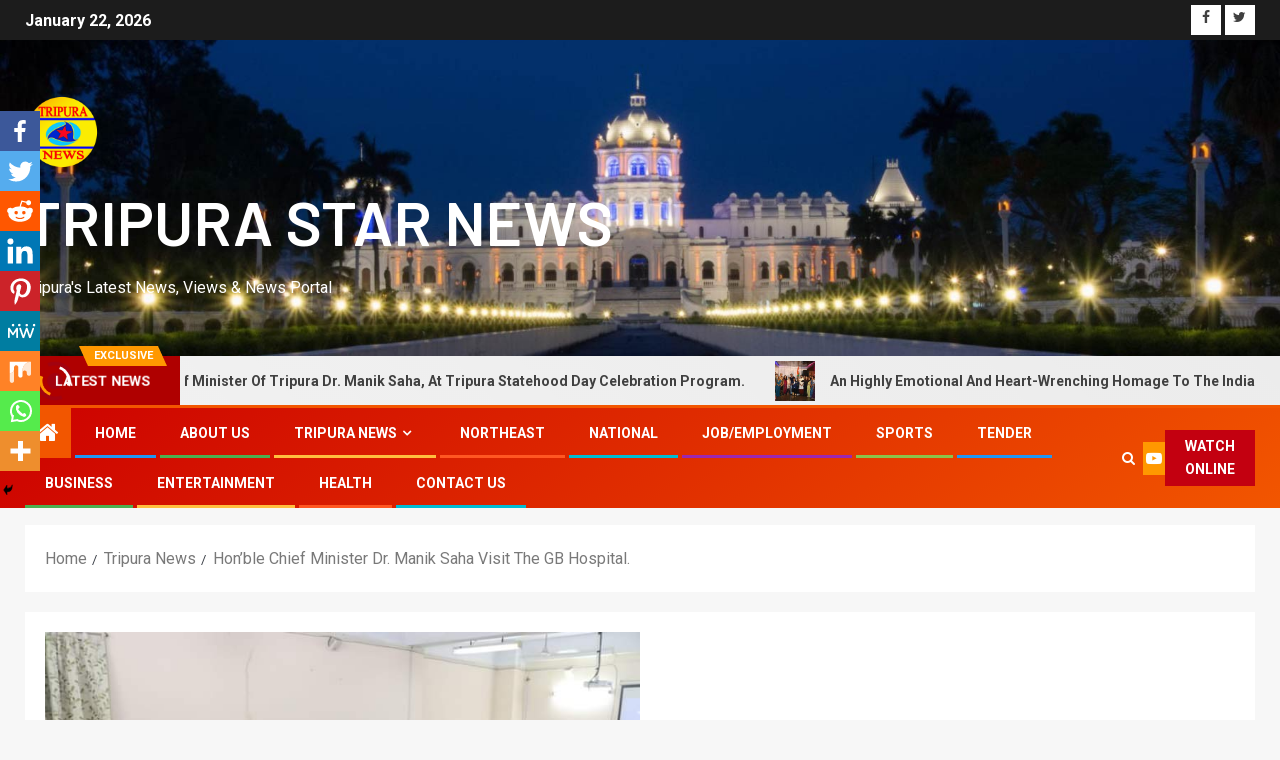

--- FILE ---
content_type: text/html; charset=UTF-8
request_url: https://www.tripurastarnews.com/honble-chief-minister-dr-manik-saha-visit-the-gb-hospital/
body_size: 52765
content:
<!doctype html>
<html dir="ltr" lang="en-US" prefix="og: https://ogp.me/ns#">
<head>
    <meta charset="UTF-8">
    <meta name="viewport" content="width=device-width, initial-scale=1">
    <link rel="profile" href="http://gmpg.org/xfn/11">

    <title>Hon’ble Chief Minister Dr. Manik Saha Visit The GB Hospital. - TRIPURA STAR NEWS</title>
		<style type="text/css">
					.heateor_sss_button_instagram span.heateor_sss_svg,a.heateor_sss_instagram span.heateor_sss_svg{background:radial-gradient(circle at 30% 107%,#fdf497 0,#fdf497 5%,#fd5949 45%,#d6249f 60%,#285aeb 90%)}
											.heateor_sss_horizontal_sharing .heateor_sss_svg,.heateor_sss_standard_follow_icons_container .heateor_sss_svg{
							color: #fff;
						border-width: 0px;
			border-style: solid;
			border-color: transparent;
		}
					.heateor_sss_horizontal_sharing .heateorSssTCBackground{
				color:#666;
			}
					.heateor_sss_horizontal_sharing span.heateor_sss_svg:hover,.heateor_sss_standard_follow_icons_container span.heateor_sss_svg:hover{
						border-color: transparent;
		}
		.heateor_sss_vertical_sharing span.heateor_sss_svg,.heateor_sss_floating_follow_icons_container span.heateor_sss_svg{
							color: #fff;
						border-width: 0px;
			border-style: solid;
			border-color: transparent;
		}
				.heateor_sss_vertical_sharing .heateorSssTCBackground{
			color:#666;
		}
						.heateor_sss_vertical_sharing span.heateor_sss_svg:hover,.heateor_sss_floating_follow_icons_container span.heateor_sss_svg:hover{
						border-color: transparent;
		}
		@media screen and (max-width:783px) {.heateor_sss_vertical_sharing{display:none!important}}div.heateor_sss_mobile_footer{display:none;}@media screen and (max-width:783px){div.heateor_sss_bottom_sharing .heateorSssTCBackground{background-color:white}div.heateor_sss_bottom_sharing{width:100%!important;left:0!important;}div.heateor_sss_bottom_sharing a{width:11.111111111111% !important;}div.heateor_sss_bottom_sharing .heateor_sss_svg{width: 100% !important;}div.heateor_sss_bottom_sharing div.heateorSssTotalShareCount{font-size:1em!important;line-height:28px!important}div.heateor_sss_bottom_sharing div.heateorSssTotalShareText{font-size:.7em!important;line-height:0px!important}div.heateor_sss_mobile_footer{display:block;height:40px;}.heateor_sss_bottom_sharing{padding:0!important;display:block!important;width:auto!important;bottom:-2px!important;top: auto!important;}.heateor_sss_bottom_sharing .heateor_sss_square_count{line-height:inherit;}.heateor_sss_bottom_sharing .heateorSssSharingArrow{display:none;}.heateor_sss_bottom_sharing .heateorSssTCBackground{margin-right:1.1em!important}}		</style>
			<style>img:is([sizes="auto" i], [sizes^="auto," i]) { contain-intrinsic-size: 3000px 1500px }</style>
	
		<!-- All in One SEO 4.7.5 - aioseo.com -->
		<meta name="description" content="Hon’ble Chief Minister Dr. Manik Saha on Friday (20th May, 2022) visited the GB hospital and interacted with the Doctors, officials." />
		<meta name="robots" content="max-image-preview:large" />
		<meta name="google-site-verification" content="4emacku7okEFjBCmPG6ZeXqmdk8PFzvS3iddBMbad8Q" />
		<link rel="canonical" href="https://www.tripurastarnews.com/honble-chief-minister-dr-manik-saha-visit-the-gb-hospital/" />
		<meta name="generator" content="All in One SEO (AIOSEO) 4.7.5" />

		<meta name="google-site-verification" content="4emacku7okEFjBCmPG6ZeXqmdk8PFzvS3iddBMbad8Q" />
		<meta property="og:locale" content="en_US" />
		<meta property="og:site_name" content="TRIPURA STAR NEWS - Tripura&#039;s Latest News, Views &amp; News Portal" />
		<meta property="og:type" content="article" />
		<meta property="og:title" content="Hon’ble Chief Minister Dr. Manik Saha Visit The GB Hospital. - TRIPURA STAR NEWS" />
		<meta property="og:description" content="Hon’ble Chief Minister Dr. Manik Saha on Friday (20th May, 2022) visited the GB hospital and interacted with the Doctors, officials." />
		<meta property="og:url" content="https://www.tripurastarnews.com/honble-chief-minister-dr-manik-saha-visit-the-gb-hospital/" />
		<meta property="og:image" content="https://www.tripurastarnews.com/wp-content/uploads/2022/05/20-05-2022-Honble-Chief-Minister-Dr.-Manik-Saha-Visit-The-GB-Hospital.-Pic-1.jpg" />
		<meta property="og:image:secure_url" content="https://www.tripurastarnews.com/wp-content/uploads/2022/05/20-05-2022-Honble-Chief-Minister-Dr.-Manik-Saha-Visit-The-GB-Hospital.-Pic-1.jpg" />
		<meta property="og:image:width" content="720" />
		<meta property="og:image:height" content="480" />
		<meta property="article:published_time" content="2022-05-20T19:15:45+00:00" />
		<meta property="article:modified_time" content="2022-05-20T19:15:51+00:00" />
		<meta name="twitter:card" content="summary" />
		<meta name="twitter:title" content="Hon’ble Chief Minister Dr. Manik Saha Visit The GB Hospital. - TRIPURA STAR NEWS" />
		<meta name="twitter:description" content="Hon’ble Chief Minister Dr. Manik Saha on Friday (20th May, 2022) visited the GB hospital and interacted with the Doctors, officials." />
		<meta name="twitter:image" content="https://www.tripurastarnews.com/wp-content/uploads/2022/05/20-05-2022-Honble-Chief-Minister-Dr.-Manik-Saha-Visit-The-GB-Hospital.-Pic-1.jpg" />
		<script type="application/ld+json" class="aioseo-schema">
			{"@context":"https:\/\/schema.org","@graph":[{"@type":"BlogPosting","@id":"https:\/\/www.tripurastarnews.com\/honble-chief-minister-dr-manik-saha-visit-the-gb-hospital\/#blogposting","name":"Hon\u2019ble Chief Minister Dr. Manik Saha Visit The GB Hospital. - TRIPURA STAR NEWS","headline":"Hon\u2019ble Chief Minister Dr. Manik Saha Visit The GB Hospital.","author":{"@id":"https:\/\/www.tripurastarnews.com\/author\/tripurastarnews30\/#author"},"publisher":{"@id":"https:\/\/www.tripurastarnews.com\/#organization"},"image":{"@type":"ImageObject","url":"https:\/\/www.tripurastarnews.com\/wp-content\/uploads\/2022\/05\/20-05-2022-Honble-Chief-Minister-Dr.-Manik-Saha-Visit-The-GB-Hospital.-Pic-1.jpg","width":720,"height":480},"datePublished":"2022-05-20T19:15:45+00:00","dateModified":"2022-05-20T19:15:51+00:00","inLanguage":"en-US","mainEntityOfPage":{"@id":"https:\/\/www.tripurastarnews.com\/honble-chief-minister-dr-manik-saha-visit-the-gb-hospital\/#webpage"},"isPartOf":{"@id":"https:\/\/www.tripurastarnews.com\/honble-chief-minister-dr-manik-saha-visit-the-gb-hospital\/#webpage"},"articleSection":"Agartala, Tripura News"},{"@type":"BreadcrumbList","@id":"https:\/\/www.tripurastarnews.com\/honble-chief-minister-dr-manik-saha-visit-the-gb-hospital\/#breadcrumblist","itemListElement":[{"@type":"ListItem","@id":"https:\/\/www.tripurastarnews.com\/#listItem","position":1,"name":"Home","item":"https:\/\/www.tripurastarnews.com\/","nextItem":"https:\/\/www.tripurastarnews.com\/honble-chief-minister-dr-manik-saha-visit-the-gb-hospital\/#listItem"},{"@type":"ListItem","@id":"https:\/\/www.tripurastarnews.com\/honble-chief-minister-dr-manik-saha-visit-the-gb-hospital\/#listItem","position":2,"name":"Hon\u2019ble Chief Minister Dr. Manik Saha Visit The GB Hospital.","previousItem":"https:\/\/www.tripurastarnews.com\/#listItem"}]},{"@type":"Organization","@id":"https:\/\/www.tripurastarnews.com\/#organization","name":"TRIPURA STAR NEWS","description":"Tripura's Latest News, Views & News Portal","url":"https:\/\/www.tripurastarnews.com\/","logo":{"@type":"ImageObject","url":"https:\/\/www.tripurastarnews.com\/wp-content\/uploads\/2021\/02\/cropped-Tripura-Star-News-Logo.png","@id":"https:\/\/www.tripurastarnews.com\/honble-chief-minister-dr-manik-saha-visit-the-gb-hospital\/#organizationLogo","width":864,"height":864},"image":{"@id":"https:\/\/www.tripurastarnews.com\/honble-chief-minister-dr-manik-saha-visit-the-gb-hospital\/#organizationLogo"}},{"@type":"Person","@id":"https:\/\/www.tripurastarnews.com\/author\/tripurastarnews30\/#author","url":"https:\/\/www.tripurastarnews.com\/author\/tripurastarnews30\/","name":"tripurastarnews30","image":{"@type":"ImageObject","@id":"https:\/\/www.tripurastarnews.com\/honble-chief-minister-dr-manik-saha-visit-the-gb-hospital\/#authorImage","url":"https:\/\/secure.gravatar.com\/avatar\/f1589ca9b04c20571f460e11a405f350?s=96&d=mm&r=g","width":96,"height":96,"caption":"tripurastarnews30"}},{"@type":"WebPage","@id":"https:\/\/www.tripurastarnews.com\/honble-chief-minister-dr-manik-saha-visit-the-gb-hospital\/#webpage","url":"https:\/\/www.tripurastarnews.com\/honble-chief-minister-dr-manik-saha-visit-the-gb-hospital\/","name":"Hon\u2019ble Chief Minister Dr. Manik Saha Visit The GB Hospital. - TRIPURA STAR NEWS","description":"Hon\u2019ble Chief Minister Dr. Manik Saha on Friday (20th May, 2022) visited the GB hospital and interacted with the Doctors, officials.","inLanguage":"en-US","isPartOf":{"@id":"https:\/\/www.tripurastarnews.com\/#website"},"breadcrumb":{"@id":"https:\/\/www.tripurastarnews.com\/honble-chief-minister-dr-manik-saha-visit-the-gb-hospital\/#breadcrumblist"},"author":{"@id":"https:\/\/www.tripurastarnews.com\/author\/tripurastarnews30\/#author"},"creator":{"@id":"https:\/\/www.tripurastarnews.com\/author\/tripurastarnews30\/#author"},"image":{"@type":"ImageObject","url":"https:\/\/www.tripurastarnews.com\/wp-content\/uploads\/2022\/05\/20-05-2022-Honble-Chief-Minister-Dr.-Manik-Saha-Visit-The-GB-Hospital.-Pic-1.jpg","@id":"https:\/\/www.tripurastarnews.com\/honble-chief-minister-dr-manik-saha-visit-the-gb-hospital\/#mainImage","width":720,"height":480},"primaryImageOfPage":{"@id":"https:\/\/www.tripurastarnews.com\/honble-chief-minister-dr-manik-saha-visit-the-gb-hospital\/#mainImage"},"datePublished":"2022-05-20T19:15:45+00:00","dateModified":"2022-05-20T19:15:51+00:00"},{"@type":"WebSite","@id":"https:\/\/www.tripurastarnews.com\/#website","url":"https:\/\/www.tripurastarnews.com\/","name":"TRIPURA STAR NEWS","description":"Tripura's Latest News, Views & News Portal","inLanguage":"en-US","publisher":{"@id":"https:\/\/www.tripurastarnews.com\/#organization"}}]}
		</script>
		<!-- All in One SEO -->

<link rel='dns-prefetch' href='//stats.wp.com' />
<link rel='dns-prefetch' href='//fonts.googleapis.com' />
<link rel="alternate" type="application/rss+xml" title="TRIPURA STAR NEWS &raquo; Feed" href="https://www.tripurastarnews.com/feed/" />
<link rel="alternate" type="application/rss+xml" title="TRIPURA STAR NEWS &raquo; Comments Feed" href="https://www.tripurastarnews.com/comments/feed/" />
<link rel="alternate" type="application/rss+xml" title="TRIPURA STAR NEWS &raquo; Hon’ble Chief Minister Dr. Manik Saha Visit The GB Hospital. Comments Feed" href="https://www.tripurastarnews.com/honble-chief-minister-dr-manik-saha-visit-the-gb-hospital/feed/" />
		<!-- This site uses the Google Analytics by MonsterInsights plugin v8.12.1 - Using Analytics tracking - https://www.monsterinsights.com/ -->
							<script
				src="//www.googletagmanager.com/gtag/js?id=G-133N6Q5WKS"  data-cfasync="false" data-wpfc-render="false" type="text/javascript" async></script>
			<script data-cfasync="false" data-wpfc-render="false" type="text/javascript">
				var mi_version = '8.12.1';
				var mi_track_user = true;
				var mi_no_track_reason = '';
				
								var disableStrs = [
										'ga-disable-G-133N6Q5WKS',
														];

				/* Function to detect opted out users */
				function __gtagTrackerIsOptedOut() {
					for (var index = 0; index < disableStrs.length; index++) {
						if (document.cookie.indexOf(disableStrs[index] + '=true') > -1) {
							return true;
						}
					}

					return false;
				}

				/* Disable tracking if the opt-out cookie exists. */
				if (__gtagTrackerIsOptedOut()) {
					for (var index = 0; index < disableStrs.length; index++) {
						window[disableStrs[index]] = true;
					}
				}

				/* Opt-out function */
				function __gtagTrackerOptout() {
					for (var index = 0; index < disableStrs.length; index++) {
						document.cookie = disableStrs[index] + '=true; expires=Thu, 31 Dec 2099 23:59:59 UTC; path=/';
						window[disableStrs[index]] = true;
					}
				}

				if ('undefined' === typeof gaOptout) {
					function gaOptout() {
						__gtagTrackerOptout();
					}
				}
								window.dataLayer = window.dataLayer || [];

				window.MonsterInsightsDualTracker = {
					helpers: {},
					trackers: {},
				};
				if (mi_track_user) {
					function __gtagDataLayer() {
						dataLayer.push(arguments);
					}

					function __gtagTracker(type, name, parameters) {
						if (!parameters) {
							parameters = {};
						}

						if (parameters.send_to) {
							__gtagDataLayer.apply(null, arguments);
							return;
						}

						if (type === 'event') {
														parameters.send_to = monsterinsights_frontend.v4_id;
							var hookName = name;
							if (typeof parameters['event_category'] !== 'undefined') {
								hookName = parameters['event_category'] + ':' + name;
							}

							if (typeof MonsterInsightsDualTracker.trackers[hookName] !== 'undefined') {
								MonsterInsightsDualTracker.trackers[hookName](parameters);
							} else {
								__gtagDataLayer('event', name, parameters);
							}
							
													} else {
							__gtagDataLayer.apply(null, arguments);
						}
					}

					__gtagTracker('js', new Date());
					__gtagTracker('set', {
						'developer_id.dZGIzZG': true,
											});
										__gtagTracker('config', 'G-133N6Q5WKS', {"forceSSL":"true","link_attribution":"true"} );
															window.gtag = __gtagTracker;										(function () {
						/* https://developers.google.com/analytics/devguides/collection/analyticsjs/ */
						/* ga and __gaTracker compatibility shim. */
						var noopfn = function () {
							return null;
						};
						var newtracker = function () {
							return new Tracker();
						};
						var Tracker = function () {
							return null;
						};
						var p = Tracker.prototype;
						p.get = noopfn;
						p.set = noopfn;
						p.send = function () {
							var args = Array.prototype.slice.call(arguments);
							args.unshift('send');
							__gaTracker.apply(null, args);
						};
						var __gaTracker = function () {
							var len = arguments.length;
							if (len === 0) {
								return;
							}
							var f = arguments[len - 1];
							if (typeof f !== 'object' || f === null || typeof f.hitCallback !== 'function') {
								if ('send' === arguments[0]) {
									var hitConverted, hitObject = false, action;
									if ('event' === arguments[1]) {
										if ('undefined' !== typeof arguments[3]) {
											hitObject = {
												'eventAction': arguments[3],
												'eventCategory': arguments[2],
												'eventLabel': arguments[4],
												'value': arguments[5] ? arguments[5] : 1,
											}
										}
									}
									if ('pageview' === arguments[1]) {
										if ('undefined' !== typeof arguments[2]) {
											hitObject = {
												'eventAction': 'page_view',
												'page_path': arguments[2],
											}
										}
									}
									if (typeof arguments[2] === 'object') {
										hitObject = arguments[2];
									}
									if (typeof arguments[5] === 'object') {
										Object.assign(hitObject, arguments[5]);
									}
									if ('undefined' !== typeof arguments[1].hitType) {
										hitObject = arguments[1];
										if ('pageview' === hitObject.hitType) {
											hitObject.eventAction = 'page_view';
										}
									}
									if (hitObject) {
										action = 'timing' === arguments[1].hitType ? 'timing_complete' : hitObject.eventAction;
										hitConverted = mapArgs(hitObject);
										__gtagTracker('event', action, hitConverted);
									}
								}
								return;
							}

							function mapArgs(args) {
								var arg, hit = {};
								var gaMap = {
									'eventCategory': 'event_category',
									'eventAction': 'event_action',
									'eventLabel': 'event_label',
									'eventValue': 'event_value',
									'nonInteraction': 'non_interaction',
									'timingCategory': 'event_category',
									'timingVar': 'name',
									'timingValue': 'value',
									'timingLabel': 'event_label',
									'page': 'page_path',
									'location': 'page_location',
									'title': 'page_title',
								};
								for (arg in args) {
																		if (!(!args.hasOwnProperty(arg) || !gaMap.hasOwnProperty(arg))) {
										hit[gaMap[arg]] = args[arg];
									} else {
										hit[arg] = args[arg];
									}
								}
								return hit;
							}

							try {
								f.hitCallback();
							} catch (ex) {
							}
						};
						__gaTracker.create = newtracker;
						__gaTracker.getByName = newtracker;
						__gaTracker.getAll = function () {
							return [];
						};
						__gaTracker.remove = noopfn;
						__gaTracker.loaded = true;
						window['__gaTracker'] = __gaTracker;
					})();
									} else {
										console.log("");
					(function () {
						function __gtagTracker() {
							return null;
						}

						window['__gtagTracker'] = __gtagTracker;
						window['gtag'] = __gtagTracker;
					})();
									}
			</script>
				<!-- / Google Analytics by MonsterInsights -->
		<script type="text/javascript">
/* <![CDATA[ */
window._wpemojiSettings = {"baseUrl":"https:\/\/s.w.org\/images\/core\/emoji\/15.0.3\/72x72\/","ext":".png","svgUrl":"https:\/\/s.w.org\/images\/core\/emoji\/15.0.3\/svg\/","svgExt":".svg","source":{"concatemoji":"https:\/\/www.tripurastarnews.com\/wp-includes\/js\/wp-emoji-release.min.js?ver=6.7.4"}};
/*! This file is auto-generated */
!function(i,n){var o,s,e;function c(e){try{var t={supportTests:e,timestamp:(new Date).valueOf()};sessionStorage.setItem(o,JSON.stringify(t))}catch(e){}}function p(e,t,n){e.clearRect(0,0,e.canvas.width,e.canvas.height),e.fillText(t,0,0);var t=new Uint32Array(e.getImageData(0,0,e.canvas.width,e.canvas.height).data),r=(e.clearRect(0,0,e.canvas.width,e.canvas.height),e.fillText(n,0,0),new Uint32Array(e.getImageData(0,0,e.canvas.width,e.canvas.height).data));return t.every(function(e,t){return e===r[t]})}function u(e,t,n){switch(t){case"flag":return n(e,"\ud83c\udff3\ufe0f\u200d\u26a7\ufe0f","\ud83c\udff3\ufe0f\u200b\u26a7\ufe0f")?!1:!n(e,"\ud83c\uddfa\ud83c\uddf3","\ud83c\uddfa\u200b\ud83c\uddf3")&&!n(e,"\ud83c\udff4\udb40\udc67\udb40\udc62\udb40\udc65\udb40\udc6e\udb40\udc67\udb40\udc7f","\ud83c\udff4\u200b\udb40\udc67\u200b\udb40\udc62\u200b\udb40\udc65\u200b\udb40\udc6e\u200b\udb40\udc67\u200b\udb40\udc7f");case"emoji":return!n(e,"\ud83d\udc26\u200d\u2b1b","\ud83d\udc26\u200b\u2b1b")}return!1}function f(e,t,n){var r="undefined"!=typeof WorkerGlobalScope&&self instanceof WorkerGlobalScope?new OffscreenCanvas(300,150):i.createElement("canvas"),a=r.getContext("2d",{willReadFrequently:!0}),o=(a.textBaseline="top",a.font="600 32px Arial",{});return e.forEach(function(e){o[e]=t(a,e,n)}),o}function t(e){var t=i.createElement("script");t.src=e,t.defer=!0,i.head.appendChild(t)}"undefined"!=typeof Promise&&(o="wpEmojiSettingsSupports",s=["flag","emoji"],n.supports={everything:!0,everythingExceptFlag:!0},e=new Promise(function(e){i.addEventListener("DOMContentLoaded",e,{once:!0})}),new Promise(function(t){var n=function(){try{var e=JSON.parse(sessionStorage.getItem(o));if("object"==typeof e&&"number"==typeof e.timestamp&&(new Date).valueOf()<e.timestamp+604800&&"object"==typeof e.supportTests)return e.supportTests}catch(e){}return null}();if(!n){if("undefined"!=typeof Worker&&"undefined"!=typeof OffscreenCanvas&&"undefined"!=typeof URL&&URL.createObjectURL&&"undefined"!=typeof Blob)try{var e="postMessage("+f.toString()+"("+[JSON.stringify(s),u.toString(),p.toString()].join(",")+"));",r=new Blob([e],{type:"text/javascript"}),a=new Worker(URL.createObjectURL(r),{name:"wpTestEmojiSupports"});return void(a.onmessage=function(e){c(n=e.data),a.terminate(),t(n)})}catch(e){}c(n=f(s,u,p))}t(n)}).then(function(e){for(var t in e)n.supports[t]=e[t],n.supports.everything=n.supports.everything&&n.supports[t],"flag"!==t&&(n.supports.everythingExceptFlag=n.supports.everythingExceptFlag&&n.supports[t]);n.supports.everythingExceptFlag=n.supports.everythingExceptFlag&&!n.supports.flag,n.DOMReady=!1,n.readyCallback=function(){n.DOMReady=!0}}).then(function(){return e}).then(function(){var e;n.supports.everything||(n.readyCallback(),(e=n.source||{}).concatemoji?t(e.concatemoji):e.wpemoji&&e.twemoji&&(t(e.twemoji),t(e.wpemoji)))}))}((window,document),window._wpemojiSettings);
/* ]]> */
</script>
<link rel='stylesheet' id='blockspare-frontend-block-style-css-css' href='https://www.tripurastarnews.com/wp-content/plugins/blockspare/dist/style-blocks.css?ver=6.7.4' type='text/css' media='all' />
<link rel='stylesheet' id='latest-posts-block-fontawesome-front-css' href='https://www.tripurastarnews.com/wp-content/plugins/latest-posts-block-lite/src/assets/fontawesome/css/all.css?ver=1734717333' type='text/css' media='all' />
<link rel='stylesheet' id='latest-posts-block-frontend-block-style-css-css' href='https://www.tripurastarnews.com/wp-content/plugins/latest-posts-block-lite/dist/blocks.style.build.css?ver=6.7.4' type='text/css' media='all' />
<link rel='stylesheet' id='magic-content-box-blocks-fontawesome-front-css' href='https://www.tripurastarnews.com/wp-content/plugins/magic-content-box-lite/src/assets/fontawesome/css/all.css?ver=1734717385' type='text/css' media='all' />
<link rel='stylesheet' id='magic-content-box-frontend-block-style-css-css' href='https://www.tripurastarnews.com/wp-content/plugins/magic-content-box-lite/dist/blocks.style.build.css?ver=6.7.4' type='text/css' media='all' />
<link rel='stylesheet' id='wpauthor-blocks-fontawesome-front-css' href='https://www.tripurastarnews.com/wp-content/plugins/wp-post-author/assets/fontawesome/css/all.css?ver=3.6.2' type='text/css' media='all' />
<link rel='stylesheet' id='wpauthor-frontend-block-style-css-css' href='https://www.tripurastarnews.com/wp-content/plugins/wp-post-author/assets/dist/blocks.style.build.css?ver=3.6.2' type='text/css' media='all' />
<link rel='stylesheet' id='jetpack_related-posts-css' href='https://www.tripurastarnews.com/wp-content/plugins/jetpack/modules/related-posts/related-posts.css?ver=20240116' type='text/css' media='all' />
<style id='wp-emoji-styles-inline-css' type='text/css'>

	img.wp-smiley, img.emoji {
		display: inline !important;
		border: none !important;
		box-shadow: none !important;
		height: 1em !important;
		width: 1em !important;
		margin: 0 0.07em !important;
		vertical-align: -0.1em !important;
		background: none !important;
		padding: 0 !important;
	}
</style>
<link rel='stylesheet' id='wp-block-library-css' href='https://www.tripurastarnews.com/wp-includes/css/dist/block-library/style.min.css?ver=6.7.4' type='text/css' media='all' />
<link rel='stylesheet' id='fontawesome-css' href='https://www.tripurastarnews.com/wp-content/plugins/blockspare/assets/fontawesome/css/all.css?ver=6.7.4' type='text/css' media='all' />
<link rel='stylesheet' id='slick-css' href='https://www.tripurastarnews.com/wp-content/plugins/blockspare/assets/slick/css/slick.css?ver=6.7.4' type='text/css' media='all' />
<link rel='stylesheet' id='mediaelement-css' href='https://www.tripurastarnews.com/wp-includes/js/mediaelement/mediaelementplayer-legacy.min.css?ver=4.2.17' type='text/css' media='all' />
<link rel='stylesheet' id='wp-mediaelement-css' href='https://www.tripurastarnews.com/wp-includes/js/mediaelement/wp-mediaelement.min.css?ver=6.7.4' type='text/css' media='all' />
<style id='jetpack-sharing-buttons-style-inline-css' type='text/css'>
.jetpack-sharing-buttons__services-list{display:flex;flex-direction:row;flex-wrap:wrap;gap:0;list-style-type:none;margin:5px;padding:0}.jetpack-sharing-buttons__services-list.has-small-icon-size{font-size:12px}.jetpack-sharing-buttons__services-list.has-normal-icon-size{font-size:16px}.jetpack-sharing-buttons__services-list.has-large-icon-size{font-size:24px}.jetpack-sharing-buttons__services-list.has-huge-icon-size{font-size:36px}@media print{.jetpack-sharing-buttons__services-list{display:none!important}}.editor-styles-wrapper .wp-block-jetpack-sharing-buttons{gap:0;padding-inline-start:0}ul.jetpack-sharing-buttons__services-list.has-background{padding:1.25em 2.375em}
</style>
<style id='classic-theme-styles-inline-css' type='text/css'>
/*! This file is auto-generated */
.wp-block-button__link{color:#fff;background-color:#32373c;border-radius:9999px;box-shadow:none;text-decoration:none;padding:calc(.667em + 2px) calc(1.333em + 2px);font-size:1.125em}.wp-block-file__button{background:#32373c;color:#fff;text-decoration:none}
</style>
<style id='global-styles-inline-css' type='text/css'>
:root{--wp--preset--aspect-ratio--square: 1;--wp--preset--aspect-ratio--4-3: 4/3;--wp--preset--aspect-ratio--3-4: 3/4;--wp--preset--aspect-ratio--3-2: 3/2;--wp--preset--aspect-ratio--2-3: 2/3;--wp--preset--aspect-ratio--16-9: 16/9;--wp--preset--aspect-ratio--9-16: 9/16;--wp--preset--color--black: #000000;--wp--preset--color--cyan-bluish-gray: #abb8c3;--wp--preset--color--white: #ffffff;--wp--preset--color--pale-pink: #f78da7;--wp--preset--color--vivid-red: #cf2e2e;--wp--preset--color--luminous-vivid-orange: #ff6900;--wp--preset--color--luminous-vivid-amber: #fcb900;--wp--preset--color--light-green-cyan: #7bdcb5;--wp--preset--color--vivid-green-cyan: #00d084;--wp--preset--color--pale-cyan-blue: #8ed1fc;--wp--preset--color--vivid-cyan-blue: #0693e3;--wp--preset--color--vivid-purple: #9b51e0;--wp--preset--gradient--vivid-cyan-blue-to-vivid-purple: linear-gradient(135deg,rgba(6,147,227,1) 0%,rgb(155,81,224) 100%);--wp--preset--gradient--light-green-cyan-to-vivid-green-cyan: linear-gradient(135deg,rgb(122,220,180) 0%,rgb(0,208,130) 100%);--wp--preset--gradient--luminous-vivid-amber-to-luminous-vivid-orange: linear-gradient(135deg,rgba(252,185,0,1) 0%,rgba(255,105,0,1) 100%);--wp--preset--gradient--luminous-vivid-orange-to-vivid-red: linear-gradient(135deg,rgba(255,105,0,1) 0%,rgb(207,46,46) 100%);--wp--preset--gradient--very-light-gray-to-cyan-bluish-gray: linear-gradient(135deg,rgb(238,238,238) 0%,rgb(169,184,195) 100%);--wp--preset--gradient--cool-to-warm-spectrum: linear-gradient(135deg,rgb(74,234,220) 0%,rgb(151,120,209) 20%,rgb(207,42,186) 40%,rgb(238,44,130) 60%,rgb(251,105,98) 80%,rgb(254,248,76) 100%);--wp--preset--gradient--blush-light-purple: linear-gradient(135deg,rgb(255,206,236) 0%,rgb(152,150,240) 100%);--wp--preset--gradient--blush-bordeaux: linear-gradient(135deg,rgb(254,205,165) 0%,rgb(254,45,45) 50%,rgb(107,0,62) 100%);--wp--preset--gradient--luminous-dusk: linear-gradient(135deg,rgb(255,203,112) 0%,rgb(199,81,192) 50%,rgb(65,88,208) 100%);--wp--preset--gradient--pale-ocean: linear-gradient(135deg,rgb(255,245,203) 0%,rgb(182,227,212) 50%,rgb(51,167,181) 100%);--wp--preset--gradient--electric-grass: linear-gradient(135deg,rgb(202,248,128) 0%,rgb(113,206,126) 100%);--wp--preset--gradient--midnight: linear-gradient(135deg,rgb(2,3,129) 0%,rgb(40,116,252) 100%);--wp--preset--font-size--small: 13px;--wp--preset--font-size--medium: 20px;--wp--preset--font-size--large: 36px;--wp--preset--font-size--x-large: 42px;--wp--preset--spacing--20: 0.44rem;--wp--preset--spacing--30: 0.67rem;--wp--preset--spacing--40: 1rem;--wp--preset--spacing--50: 1.5rem;--wp--preset--spacing--60: 2.25rem;--wp--preset--spacing--70: 3.38rem;--wp--preset--spacing--80: 5.06rem;--wp--preset--shadow--natural: 6px 6px 9px rgba(0, 0, 0, 0.2);--wp--preset--shadow--deep: 12px 12px 50px rgba(0, 0, 0, 0.4);--wp--preset--shadow--sharp: 6px 6px 0px rgba(0, 0, 0, 0.2);--wp--preset--shadow--outlined: 6px 6px 0px -3px rgba(255, 255, 255, 1), 6px 6px rgba(0, 0, 0, 1);--wp--preset--shadow--crisp: 6px 6px 0px rgba(0, 0, 0, 1);}:where(.is-layout-flex){gap: 0.5em;}:where(.is-layout-grid){gap: 0.5em;}body .is-layout-flex{display: flex;}.is-layout-flex{flex-wrap: wrap;align-items: center;}.is-layout-flex > :is(*, div){margin: 0;}body .is-layout-grid{display: grid;}.is-layout-grid > :is(*, div){margin: 0;}:where(.wp-block-columns.is-layout-flex){gap: 2em;}:where(.wp-block-columns.is-layout-grid){gap: 2em;}:where(.wp-block-post-template.is-layout-flex){gap: 1.25em;}:where(.wp-block-post-template.is-layout-grid){gap: 1.25em;}.has-black-color{color: var(--wp--preset--color--black) !important;}.has-cyan-bluish-gray-color{color: var(--wp--preset--color--cyan-bluish-gray) !important;}.has-white-color{color: var(--wp--preset--color--white) !important;}.has-pale-pink-color{color: var(--wp--preset--color--pale-pink) !important;}.has-vivid-red-color{color: var(--wp--preset--color--vivid-red) !important;}.has-luminous-vivid-orange-color{color: var(--wp--preset--color--luminous-vivid-orange) !important;}.has-luminous-vivid-amber-color{color: var(--wp--preset--color--luminous-vivid-amber) !important;}.has-light-green-cyan-color{color: var(--wp--preset--color--light-green-cyan) !important;}.has-vivid-green-cyan-color{color: var(--wp--preset--color--vivid-green-cyan) !important;}.has-pale-cyan-blue-color{color: var(--wp--preset--color--pale-cyan-blue) !important;}.has-vivid-cyan-blue-color{color: var(--wp--preset--color--vivid-cyan-blue) !important;}.has-vivid-purple-color{color: var(--wp--preset--color--vivid-purple) !important;}.has-black-background-color{background-color: var(--wp--preset--color--black) !important;}.has-cyan-bluish-gray-background-color{background-color: var(--wp--preset--color--cyan-bluish-gray) !important;}.has-white-background-color{background-color: var(--wp--preset--color--white) !important;}.has-pale-pink-background-color{background-color: var(--wp--preset--color--pale-pink) !important;}.has-vivid-red-background-color{background-color: var(--wp--preset--color--vivid-red) !important;}.has-luminous-vivid-orange-background-color{background-color: var(--wp--preset--color--luminous-vivid-orange) !important;}.has-luminous-vivid-amber-background-color{background-color: var(--wp--preset--color--luminous-vivid-amber) !important;}.has-light-green-cyan-background-color{background-color: var(--wp--preset--color--light-green-cyan) !important;}.has-vivid-green-cyan-background-color{background-color: var(--wp--preset--color--vivid-green-cyan) !important;}.has-pale-cyan-blue-background-color{background-color: var(--wp--preset--color--pale-cyan-blue) !important;}.has-vivid-cyan-blue-background-color{background-color: var(--wp--preset--color--vivid-cyan-blue) !important;}.has-vivid-purple-background-color{background-color: var(--wp--preset--color--vivid-purple) !important;}.has-black-border-color{border-color: var(--wp--preset--color--black) !important;}.has-cyan-bluish-gray-border-color{border-color: var(--wp--preset--color--cyan-bluish-gray) !important;}.has-white-border-color{border-color: var(--wp--preset--color--white) !important;}.has-pale-pink-border-color{border-color: var(--wp--preset--color--pale-pink) !important;}.has-vivid-red-border-color{border-color: var(--wp--preset--color--vivid-red) !important;}.has-luminous-vivid-orange-border-color{border-color: var(--wp--preset--color--luminous-vivid-orange) !important;}.has-luminous-vivid-amber-border-color{border-color: var(--wp--preset--color--luminous-vivid-amber) !important;}.has-light-green-cyan-border-color{border-color: var(--wp--preset--color--light-green-cyan) !important;}.has-vivid-green-cyan-border-color{border-color: var(--wp--preset--color--vivid-green-cyan) !important;}.has-pale-cyan-blue-border-color{border-color: var(--wp--preset--color--pale-cyan-blue) !important;}.has-vivid-cyan-blue-border-color{border-color: var(--wp--preset--color--vivid-cyan-blue) !important;}.has-vivid-purple-border-color{border-color: var(--wp--preset--color--vivid-purple) !important;}.has-vivid-cyan-blue-to-vivid-purple-gradient-background{background: var(--wp--preset--gradient--vivid-cyan-blue-to-vivid-purple) !important;}.has-light-green-cyan-to-vivid-green-cyan-gradient-background{background: var(--wp--preset--gradient--light-green-cyan-to-vivid-green-cyan) !important;}.has-luminous-vivid-amber-to-luminous-vivid-orange-gradient-background{background: var(--wp--preset--gradient--luminous-vivid-amber-to-luminous-vivid-orange) !important;}.has-luminous-vivid-orange-to-vivid-red-gradient-background{background: var(--wp--preset--gradient--luminous-vivid-orange-to-vivid-red) !important;}.has-very-light-gray-to-cyan-bluish-gray-gradient-background{background: var(--wp--preset--gradient--very-light-gray-to-cyan-bluish-gray) !important;}.has-cool-to-warm-spectrum-gradient-background{background: var(--wp--preset--gradient--cool-to-warm-spectrum) !important;}.has-blush-light-purple-gradient-background{background: var(--wp--preset--gradient--blush-light-purple) !important;}.has-blush-bordeaux-gradient-background{background: var(--wp--preset--gradient--blush-bordeaux) !important;}.has-luminous-dusk-gradient-background{background: var(--wp--preset--gradient--luminous-dusk) !important;}.has-pale-ocean-gradient-background{background: var(--wp--preset--gradient--pale-ocean) !important;}.has-electric-grass-gradient-background{background: var(--wp--preset--gradient--electric-grass) !important;}.has-midnight-gradient-background{background: var(--wp--preset--gradient--midnight) !important;}.has-small-font-size{font-size: var(--wp--preset--font-size--small) !important;}.has-medium-font-size{font-size: var(--wp--preset--font-size--medium) !important;}.has-large-font-size{font-size: var(--wp--preset--font-size--large) !important;}.has-x-large-font-size{font-size: var(--wp--preset--font-size--x-large) !important;}
:where(.wp-block-post-template.is-layout-flex){gap: 1.25em;}:where(.wp-block-post-template.is-layout-grid){gap: 1.25em;}
:where(.wp-block-columns.is-layout-flex){gap: 2em;}:where(.wp-block-columns.is-layout-grid){gap: 2em;}
:root :where(.wp-block-pullquote){font-size: 1.5em;line-height: 1.6;}
</style>
<link rel='stylesheet' id='wpgp-youtube-gallery-css' href='https://www.tripurastarnews.com/wp-content/plugins/video-gallery-playlist/public/css/wpgp-youtube-gallery-public.css?ver=2.4.0' type='text/css' media='all' />
<link rel='stylesheet' id='wpyg_style-css' href='https://www.tripurastarnews.com/wp-content/plugins/wp-youtube-gallery/css/wpyg.min.css?ver=6.7.4' type='text/css' media='all' />
<link rel='stylesheet' id='awpa-wp-post-author-styles-css' href='https://www.tripurastarnews.com/wp-content/plugins/wp-post-author/assets/css/awpa-frontend-style.css?ver=3.6.2' type='text/css' media='all' />
<style id='awpa-wp-post-author-styles-inline-css' type='text/css'>

                .wp_post_author_widget .wp-post-author-meta .awpa-display-name > a:hover,
                body .wp-post-author-wrap .awpa-display-name > a:hover {
                    color: #af0000;
                }
                .wp-post-author-meta .wp-post-author-meta-more-posts a.awpa-more-posts:hover, 
                .awpa-review-field .right-star .awpa-rating-button:not(:disabled):hover {
                    color: #af0000;
                    border-color: #af0000;
                }
            
</style>
<link rel='stylesheet' id='sidr-css' href='https://www.tripurastarnews.com/wp-content/themes/newsever/assets/sidr/css/jquery.sidr.dark.css?ver=6.7.4' type='text/css' media='all' />
<link rel='stylesheet' id='bootstrap-css' href='https://www.tripurastarnews.com/wp-content/themes/newsever/assets/bootstrap/css/bootstrap.min.css?ver=6.7.4' type='text/css' media='all' />
<link rel='stylesheet' id='newsever-style-css' href='https://www.tripurastarnews.com/wp-content/themes/newsever/style.css?ver=6.7.4' type='text/css' media='all' />
<link rel='stylesheet' id='magever-css' href='https://www.tripurastarnews.com/wp-content/themes/magever/style.css?ver=1.0.1' type='text/css' media='all' />
<link rel='stylesheet' id='font-awesome-css' href='https://www.tripurastarnews.com/wp-content/themes/newsever/assets/font-awesome/css/font-awesome.min.css?ver=6.7.4' type='text/css' media='all' />
<link rel='stylesheet' id='slick-css-css' href='https://www.tripurastarnews.com/wp-content/themes/newsever/assets/slick/css/slick.min.css?ver=6.7.4' type='text/css' media='all' />
<link rel='stylesheet' id='magnific-popup-css' href='https://www.tripurastarnews.com/wp-content/themes/newsever/assets/magnific-popup/magnific-popup.css?ver=6.7.4' type='text/css' media='all' />
<link rel='stylesheet' id='newsever-google-fonts-css' href='https://fonts.googleapis.com/css?family=Roboto:100,300,400,500,700|Barlow:ital,wght@0,400;0,500;0,600;0,700;0,800;0,900;1,300;1,400;1,500;1,600;1,700;1,800|Barlow%20Semi%20Condensed:ital,wght@0,300;0,400;0,500;0,600;0,700;1,300;1,400;1,500;1,600;1,700&#038;subset=latin,latin-ext' type='text/css' media='all' />
<link rel='stylesheet' id='heateor_sss_frontend_css-css' href='https://www.tripurastarnews.com/wp-content/plugins/sassy-social-share/public/css/sassy-social-share-public.css?ver=3.3.56' type='text/css' media='all' />
<script type="text/javascript" id="jetpack_related-posts-js-extra">
/* <![CDATA[ */
var related_posts_js_options = {"post_heading":"h4"};
/* ]]> */
</script>
<script type="text/javascript" src="https://www.tripurastarnews.com/wp-content/plugins/jetpack/_inc/build/related-posts/related-posts.min.js?ver=20240116" id="jetpack_related-posts-js"></script>
<script type="text/javascript" src="https://www.tripurastarnews.com/wp-content/plugins/google-analytics-for-wordpress/assets/js/frontend-gtag.min.js?ver=8.12.1" id="monsterinsights-frontend-script-js"></script>
<script data-cfasync="false" data-wpfc-render="false" type="text/javascript" id='monsterinsights-frontend-script-js-extra'>/* <![CDATA[ */
var monsterinsights_frontend = {"js_events_tracking":"true","download_extensions":"doc,pdf,ppt,zip,xls,docx,pptx,xlsx","inbound_paths":"[{\"path\":\"\\\/go\\\/\",\"label\":\"affiliate\"},{\"path\":\"\\\/recommend\\\/\",\"label\":\"affiliate\"}]","home_url":"https:\/\/www.tripurastarnews.com","hash_tracking":"false","ua":"","v4_id":"G-133N6Q5WKS"};/* ]]> */
</script>
<script type="text/javascript" src="https://www.tripurastarnews.com/wp-includes/js/jquery/jquery.min.js?ver=3.7.1" id="jquery-core-js"></script>
<script type="text/javascript" src="https://www.tripurastarnews.com/wp-includes/js/jquery/jquery-migrate.min.js?ver=3.4.1" id="jquery-migrate-js"></script>
<script type="text/javascript" src="https://www.tripurastarnews.com/wp-content/plugins/blockspare/assets/js/countup/waypoints.min.js?ver=6.7.4" id="waypoint-js"></script>
<script type="text/javascript" src="https://www.tripurastarnews.com/wp-content/plugins/blockspare/assets/js/countup/jquery.counterup.min.js?ver=1" id="countup-js"></script>
<script type="text/javascript" src="https://www.tripurastarnews.com/wp-content/plugins/video-gallery-playlist/public/js/wpgp-youtube-gallery-public.js?ver=2.4.0" id="wpgp-youtube-gallery-js"></script>
<script type="text/javascript" src="https://www.tripurastarnews.com/wp-content/plugins/wp-post-author/assets/js/awpa-frontend-scripts.js?ver=3.6.2" id="awpa-custom-bg-scripts-js"></script>
<link rel="https://api.w.org/" href="https://www.tripurastarnews.com/wp-json/" /><link rel="alternate" title="JSON" type="application/json" href="https://www.tripurastarnews.com/wp-json/wp/v2/posts/11499" /><link rel="EditURI" type="application/rsd+xml" title="RSD" href="https://www.tripurastarnews.com/xmlrpc.php?rsd" />
<meta name="generator" content="WordPress 6.7.4" />
<link rel='shortlink' href='https://www.tripurastarnews.com/?p=11499' />
<link rel="alternate" title="oEmbed (JSON)" type="application/json+oembed" href="https://www.tripurastarnews.com/wp-json/oembed/1.0/embed?url=https%3A%2F%2Fwww.tripurastarnews.com%2Fhonble-chief-minister-dr-manik-saha-visit-the-gb-hospital%2F" />
<link rel="alternate" title="oEmbed (XML)" type="text/xml+oembed" href="https://www.tripurastarnews.com/wp-json/oembed/1.0/embed?url=https%3A%2F%2Fwww.tripurastarnews.com%2Fhonble-chief-minister-dr-manik-saha-visit-the-gb-hospital%2F&#038;format=xml" />
	<style>img#wpstats{display:none}</style>
		<link rel="pingback" href="https://www.tripurastarnews.com/xmlrpc.php"><style type="text/css">.recentcomments a{display:inline !important;padding:0 !important;margin:0 !important;}</style>        <style type="text/css">
                        body .header-style1 .top-header.data-bg:before,
            body .header-style1 .main-header.data-bg:before {
                background: rgba(0, 0, 0, 0);
            }

                        body .site-title a,
            .site-header .site-branding .site-title a:visited,
            .site-header .site-branding .site-title a:hover,
            .site-description {
                color: #000000;
            }

            .header-layout-3 .site-header .site-branding .site-title,
            .site-branding .site-title {
                font-size: 62px;
            }

            @media only screen and (max-width: 640px) {
                .site-branding .site-title {
                    font-size: 40px;

                }
            }

            @media only screen and (max-width: 375px) {
                .site-branding .site-title {
                    font-size: 32px;

                }
            }

            
            

        </style>
        <link rel="icon" href="https://www.tripurastarnews.com/wp-content/uploads/2021/02/cropped-cropped-Tripura-Star-News-Logo-32x32.png" sizes="32x32" />
<link rel="icon" href="https://www.tripurastarnews.com/wp-content/uploads/2021/02/cropped-cropped-Tripura-Star-News-Logo-192x192.png" sizes="192x192" />
<link rel="apple-touch-icon" href="https://www.tripurastarnews.com/wp-content/uploads/2021/02/cropped-cropped-Tripura-Star-News-Logo-180x180.png" />
<meta name="msapplication-TileImage" content="https://www.tripurastarnews.com/wp-content/uploads/2021/02/cropped-cropped-Tripura-Star-News-Logo-270x270.png" />
		<style type="text/css" id="wp-custom-css">
			.site-branding h1 a, .site-title a:hover, .site-description {
    color: #ffffff;
}

.custom-logo {
    max-width: 74px;
}

.exclusive-now-txt-animation-wrap span.fancy-spinner {
    left: 30px;
}

@media only screen and (max-width: 600px) {
  .exclusive-now-txt-animation-wrap span.fancy-spinner {
		left: 0px;
	}
	.custom-logo {
    float:left;
		max-width: 40px;
	}
}
body.single-post .entry-title {
    font-size: 35px;
    padding: 0;
}

p.site-title.font-family-1 a {
    color: #fff;
}

@media screen and (max-width: 768px){
	.header-style1 .main-header 	.af-flex-container {
    padding-top: 4px;
}
	.header-style1 .top-header.data-bg:before, .header-style1 .main-header.data-bg:before {
    opacity: 0.6 !important;
}
}

.read-img.read-bg-img {
    background-color: #fff;
}

h1,h2,h3,h4 {
    font-family: 'Rubik', sans-serif !important;
}

/* Refinements on demo */
#breaking-news-container{
	padding: 50px;
	text-align: center;
}
.breaking-news-title{
	display: block;
	font-size:32px;
	font-weight:600;
	color:#1a299a;
}

a.breaking-news-headline.delay-animated2.fadein.marquee {
	font-size:18px;
	color:#B02723;
	font-weight:600;
    display: inline-block;
    -webkit-animation-name: heartBeat;
    animation-name: heartBeat;
    -webkit-animation-duration: 1.4s;
    animation-duration: 1.4s;
    -webkit-animation-timing-function: ease-in-out;
    animation-timing-function: ease-in-out;
    animation-iteration-count: infinite;
}
.wpgpyt--card {
    max-width: 100%;
    height: auto;
}

.jt {

text-align: justify;

}

		</style>
		</head>

<body class="post-template-default single single-post postid-11499 single-format-standard wp-custom-logo wp-embed-responsive aft-light-mode aft-hide-comment-count-in-list aft-hide-minutes-read-in-list aft-hide-date-author-in-list default-content-layout content-with-single-sidebar align-content-left">

<div id="page" class="site">
    <a class="skip-link screen-reader-text" href="#content">Skip to content</a>


    
            <header id="masthead" class="header-style1 header-layout-side">
                
                    <div class="top-header">
        <div class="container-wrapper">
            <div class="top-bar-flex">
                <div class="top-bar-left col-66">

                    
                    <div class="date-bar-left">
                                                    <span class="topbar-date">
                                        January 22, 2026                                    </span>

                                                                    </div>
                                            <div class="af-secondary-menu">
                            <div class="container-wrapper">
                                
                            </div>
                        </div>
                                        </div>

                <div class="top-bar-right col-3">
  						<span class="aft-small-social-menu">
  							
                                <div class="social-navigation"><ul id="social-menu" class="menu"><li id="menu-item-513" class="menu-item menu-item-type-custom menu-item-object-custom menu-item-513"><a href="https://www.facebook.com/profile.php?id=100077674805366"><span class="screen-reader-text">facebook.com</span></a></li>
<li id="menu-item-515" class="menu-item menu-item-type-custom menu-item-object-custom menu-item-515"><a href="https://twitter.com/star_tripura"><span class="screen-reader-text">Twitter</span></a></li>
</ul></div>
                              						</span>
                </div>
            </div>
        </div>

    </div>
<div class="main-header  data-bg"
     data-background="https://tripurastarnews.com/wp-content/uploads/2021/01/cq5dam.web_.1800.600.jpeg">
    <div class="container-wrapper">
        <div class="af-container-row af-flex-container">
            
            <div class="col-1 float-l pad">
                <div class="logo-brand">
                    <div class="site-branding">
                        <a href="https://www.tripurastarnews.com/" class="custom-logo-link" rel="home"><img width="864" height="864" src="https://www.tripurastarnews.com/wp-content/uploads/2021/02/cropped-Tripura-Star-News-Logo.png" class="custom-logo" alt="TRIPURA STAR NEWS" decoding="async" fetchpriority="high" srcset="https://www.tripurastarnews.com/wp-content/uploads/2021/02/cropped-Tripura-Star-News-Logo.png 864w, https://www.tripurastarnews.com/wp-content/uploads/2021/02/cropped-Tripura-Star-News-Logo-300x300.png 300w, https://www.tripurastarnews.com/wp-content/uploads/2021/02/cropped-Tripura-Star-News-Logo-150x150.png 150w, https://www.tripurastarnews.com/wp-content/uploads/2021/02/cropped-Tripura-Star-News-Logo-768x768.png 768w" sizes="(max-width: 864px) 100vw, 864px" /></a>                            <p class="site-title font-family-1">
                                <a href="https://www.tripurastarnews.com/"
                                   rel="home">TRIPURA STAR NEWS</a>
                            </p>
                        
                                                    <p class="site-description">Tripura&#039;s Latest News, Views &amp; News Portal</p>
                                            </div>
                </div>
            </div>

            
        </div>
    </div>

</div>
<div class="exclusive-news">
                    <div class="banner-exclusive-posts-wrapper clearfix">

                
                <div class="container-wrapper">
                    <div class="exclusive-posts">
                        <div class="exclusive-now primary-color">
                                                            <span class="exclusive-news-title"> 
                                    Exclusive                                </span>
                                                        <div class="exclusive-now-txt-animation-wrap">
                                <span class="fancy-spinner">
                                    <div class="ring"></div>
                                    <div class="ring"></div>
                                    <div class="dot"></div>
                                </span>
                                <span class="exclusive-texts-wrapper">
                                                                    <span class="exclusive-news-subtitle af-exclusive-animation">
                                        <span>Latest news</span>
                                    </span>
                                                                </span>
                            </div>
                        </div>
                        <div class="exclusive-slides" dir="ltr">
                                                            <div class='marquee aft-flash-slide left' data-speed='80000'
                                     data-gap='0' data-duplicated='true' data-direction="left">
                                                                            <a href="https://www.tripurastarnews.com/unity-among-people-will-build-ek-tripura-srestha-tripura-chief-minister-of-tripura-dr-manik-saha-at-tripura-statehood-day-celebration-program/">
                                            
                                            
                                            <span class="circle-marq">
                                                                                    <img src="https://www.tripurastarnews.com/wp-content/uploads/2026/01/WhatsApp-Image-2026-01-21-at-9.12.13-PM-150x150.jpeg"
                                                 alt="Unity Among People Will Build Ek Tripura, Srestha Tripura : Chief Minister Of Tripura Dr. Manik Saha, At Tripura Statehood Day Celebration Program.">
                                                                            </span>

                                            Unity Among People Will Build Ek Tripura, Srestha Tripura : Chief Minister Of Tripura Dr. Manik Saha, At Tripura Statehood Day Celebration Program.                                        </a>
                                                                            <a href="https://www.tripurastarnews.com/an-highly-emotional-and-heart-wrenching-homage-to-the-indian-armed-forces-border-2s-the-braves-of-the-soil-tribute-trailer-hits-straight-to-the-heart/">
                                            
                                            
                                            <span class="circle-marq">
                                                                                    <img src="https://www.tripurastarnews.com/wp-content/uploads/2026/01/WhatsApp-Image-2026-01-21-at-10.12.42-AM-150x150.jpeg"
                                                 alt="An Highly Emotional And Heart-Wrenching Homage To The Indian Armed Forces! Border 2’s ‘The Braves Of The Soil &#8211; Tribute Trailer’ Hits Straight To The Heart.">
                                                                            </span>

                                            An Highly Emotional And Heart-Wrenching Homage To The Indian Armed Forces! Border 2’s ‘The Braves Of The Soil &#8211; Tribute Trailer’ Hits Straight To The Heart.                                        </a>
                                                                            <a href="https://www.tripurastarnews.com/training-for-model-village-plan-under-tresp-begins-paving-new-path-for-tribal-development-in-tripura/">
                                            
                                            
                                            <span class="circle-marq">
                                                                                    <img src="https://www.tripurastarnews.com/wp-content/uploads/2026/01/WhatsApp-Image-2026-01-21-at-9.40.05-PM-150x150.jpeg"
                                                 alt="Training For Model Village Plan Under TRESP Begins, Paving New Path For Tribal Development In Tripura.">
                                                                            </span>

                                            Training For Model Village Plan Under TRESP Begins, Paving New Path For Tribal Development In Tripura.                                        </a>
                                                                            <a href="https://www.tripurastarnews.com/office-of-the-principal-accountant-general-audit-tripura-to-host-iaad-east-zone-table-tennis-tournaments/">
                                            
                                            
                                            <span class="circle-marq">
                                                                                    <img src="https://www.tripurastarnews.com/wp-content/uploads/2026/01/WhatsApp-Image-2026-01-21-at-9.18.27-PM1-150x150.jpeg"
                                                 alt="Office Of The Principal Accountant General (Audit), Tripura To Host IAAD East Zone Table Tennis Tournaments.">
                                                                            </span>

                                            Office Of The Principal Accountant General (Audit), Tripura To Host IAAD East Zone Table Tennis Tournaments.                                        </a>
                                                                            <a href="https://www.tripurastarnews.com/minister-of-foreign-affairs-european-union-and-cooperation-of-spain-calls-on-the-president/">
                                            
                                            
                                            <span class="circle-marq">
                                                                                    <img src="https://www.tripurastarnews.com/wp-content/uploads/2026/01/PR2210120269O2S-150x150.jpg"
                                                 alt="Minister Of Foreign Affairs, European Union And Cooperation Of Spain Calls On The President.">
                                                                            </span>

                                            Minister Of Foreign Affairs, European Union And Cooperation Of Spain Calls On The President.                                        </a>
                                                                    </div>
                                                    </div>
                    </div>
                </div>
            </div>
            <!-- Excluive line END -->
        </div>

                <div class="header-menu-part">
                    <div id="main-navigation-bar" class="bottom-bar">
                        <div class="navigation-section-wrapper">
                            <div class="container-wrapper">
                                <div class="header-middle-part">
                                    <div class="navigation-container">
                                        <nav class="main-navigation clearfix">
                                                                                                <span class="aft-home-icon">
                                                                                        <a href="https://www.tripurastarnews.com">
                                            <i class="fa fa-home" aria-hidden="true"></i>
                                        </a>
                                    </span>
                                                                                            <span class="toggle-menu" aria-controls="primary-menu"
                                                  aria-expanded="false">
                                                <a href="javascript:void(0)" class="aft-void-menu">
                                        <span class="screen-reader-text">
                                            Primary Menu                                        </span>
                                        <i class="ham"></i>
                                                </a>
                                    </span>
                                            <div class="menu main-menu menu-desktop show-menu-border"><ul id="primary-menu" class="menu"><li id="menu-item-449" class="menu-item menu-item-type-custom menu-item-object-custom menu-item-home menu-item-449"><a href="https://www.tripurastarnews.com/">Home</a></li>
<li id="menu-item-519" class="menu-item menu-item-type-post_type menu-item-object-page menu-item-519"><a href="https://www.tripurastarnews.com/about-us/">About Us</a></li>
<li id="menu-item-664" class="menu-item menu-item-type-taxonomy menu-item-object-category current-post-ancestor current-menu-parent current-post-parent menu-item-has-children menu-item-664"><a href="https://www.tripurastarnews.com/category/tripura-news/">Tripura News</a>
<ul class="sub-menu">
	<li id="menu-item-666" class="menu-item menu-item-type-taxonomy menu-item-object-category current-post-ancestor current-menu-parent current-post-parent menu-item-666"><a href="https://www.tripurastarnews.com/category/agartala/">Agartala</a></li>
	<li id="menu-item-4313" class="menu-item menu-item-type-taxonomy menu-item-object-category menu-item-4313"><a href="https://www.tripurastarnews.com/category/ttaadc/">TTAADC</a></li>
</ul>
</li>
<li id="menu-item-25301" class="menu-item menu-item-type-taxonomy menu-item-object-category menu-item-25301"><a href="https://www.tripurastarnews.com/category/northeast/">NORTHEAST</a></li>
<li id="menu-item-811" class="menu-item menu-item-type-taxonomy menu-item-object-category menu-item-811"><a href="https://www.tripurastarnews.com/category/national/">National</a></li>
<li id="menu-item-820" class="menu-item menu-item-type-taxonomy menu-item-object-category menu-item-820"><a href="https://www.tripurastarnews.com/category/job-employment/">JOB/EMPLOYMENT</a></li>
<li id="menu-item-4367" class="menu-item menu-item-type-taxonomy menu-item-object-category menu-item-4367"><a href="https://www.tripurastarnews.com/category/sports/">SPORTS</a></li>
<li id="menu-item-12921" class="menu-item menu-item-type-post_type menu-item-object-page menu-item-12921"><a href="https://www.tripurastarnews.com/tender/">TENDER</a></li>
<li id="menu-item-32842" class="menu-item menu-item-type-taxonomy menu-item-object-category menu-item-32842"><a href="https://www.tripurastarnews.com/category/business/">BUSINESS</a></li>
<li id="menu-item-49025" class="menu-item menu-item-type-taxonomy menu-item-object-category menu-item-49025"><a href="https://www.tripurastarnews.com/category/entertainment/">ENTERTAINMENT</a></li>
<li id="menu-item-62107" class="menu-item menu-item-type-taxonomy menu-item-object-category menu-item-62107"><a href="https://www.tripurastarnews.com/category/health/">HEALTH</a></li>
<li id="menu-item-518" class="menu-item menu-item-type-post_type menu-item-object-page menu-item-518"><a href="https://www.tripurastarnews.com/contact-us/">Contact Us</a></li>
</ul></div>                                        </nav>
                                    </div>
                                </div>
                                <div class="header-right-part">
                                    <div class="af-search-wrap">
                                        <div class="search-overlay">
                                            <a href="#" title="Search" class="search-icon">
                                                <i class="fa fa-search"></i>
                                            </a>
                                            <div class="af-search-form">
                                                <form role="search" method="get" class="search-form" action="https://www.tripurastarnews.com/">
				<label>
					<span class="screen-reader-text">Search for:</span>
					<input type="search" class="search-field" placeholder="Search &hellip;" value="" name="s" />
				</label>
				<input type="submit" class="search-submit" value="Search" />
			</form>                                            </div>
                                        </div>
                                    </div>
                                    <div class="popular-tag-custom-link">
                                                                                <div class="custom-menu-link">

                                                <a href="http://www.youtube.com/@tripurastarnews3967">
                                                    <i class="fa fa-youtube-play" aria-hidden="true"></i>
                                                    <span>Watch Online</span>
                                                </a>
                                            </div>
                                        
                                        
                                    </div>
                                </div>
                            </div>
                        </div>
                    </div>
                </div>

            </header>
						            <!-- end slider-section -->
            
        <div class="container-wrapper">
                    <div class="af-breadcrumbs font-family-1 color-pad af-container-block-wrapper">

            <div role="navigation" aria-label="Breadcrumbs" class="breadcrumb-trail breadcrumbs" itemprop="breadcrumb"><ul class="trail-items" itemscope itemtype="http://schema.org/BreadcrumbList"><meta name="numberOfItems" content="3" /><meta name="itemListOrder" content="Ascending" /><li itemprop="itemListElement" itemscope itemtype="http://schema.org/ListItem" class="trail-item trail-begin"><a href="https://www.tripurastarnews.com/" rel="home" itemprop="item"><span itemprop="name">Home</span></a><meta itemprop="position" content="1" /></li><li itemprop="itemListElement" itemscope itemtype="http://schema.org/ListItem" class="trail-item"><a href="https://www.tripurastarnews.com/category/tripura-news/" itemprop="item"><span itemprop="name">Tripura News</span></a><meta itemprop="position" content="2" /></li><li itemprop="itemListElement" itemscope itemtype="http://schema.org/ListItem" class="trail-item trail-end"><a href="https://www.tripurastarnews.com/honble-chief-minister-dr-manik-saha-visit-the-gb-hospital/" itemprop="item"><span itemprop="name">Hon’ble Chief Minister Dr. Manik Saha Visit The GB Hospital.</span></a><meta itemprop="position" content="3" /></li></ul></div>
        </div>
                </div>


    
        <header class="entry-header pos-rel ">
            <div class="container-wrapper ">
                <div class="read-details af-container-block-wrapper">

                    


                                                <div class="newsever-entry-featured-image-wrap float-l col-2">
                                        <div class="read-img pos-rel">
                            <div class="post-thumbnail full-width-image">
                    <img width="720" height="480" src="https://www.tripurastarnews.com/wp-content/uploads/2022/05/20-05-2022-Honble-Chief-Minister-Dr.-Manik-Saha-Visit-The-GB-Hospital.-Pic-1.jpg" class="attachment-newsever-featured size-newsever-featured wp-post-image" alt="" decoding="async" srcset="https://www.tripurastarnews.com/wp-content/uploads/2022/05/20-05-2022-Honble-Chief-Minister-Dr.-Manik-Saha-Visit-The-GB-Hospital.-Pic-1.jpg 720w, https://www.tripurastarnews.com/wp-content/uploads/2022/05/20-05-2022-Honble-Chief-Minister-Dr.-Manik-Saha-Visit-The-GB-Hospital.-Pic-1-300x200.jpg 300w" sizes="(max-width: 720px) 100vw, 720px" />                </div>
            
                    <span class="aft-image-caption-wrap">

                                            </span>

        </div>
                                </div>
                        
                    <div class="newsever-entry-header-details-wrap float-l col-2">
                            <div class="entry-header-details ">
                    <div class="read-categories">
                <ul class="cat-links"><li class="meta-category">
                             <a class="newsever-categories category-color-1" href="https://www.tripurastarnews.com/category/agartala/" alt="View all posts in Agartala"> 
                                 Agartala
                             </a>
                        </li><li class="meta-category">
                             <a class="newsever-categories category-color-1" href="https://www.tripurastarnews.com/category/tripura-news/" alt="View all posts in Tripura News"> 
                                 Tripura News
                             </a>
                        </li></ul>
            </div>
        
        <h1 class="entry-title">Hon’ble Chief Minister Dr. Manik Saha Visit The GB Hospital.</h1>        <div class="post-meta-share-wrapper">
            <div class="post-meta-detail">
                                    <span class="min-read-post-format">
                                                                            </span>
                <span class="entry-meta">
                                        
            <span class="item-metadata posts-author byline">
                    <i class="fa fa-pencil-square-o"></i>
            <a href="https://www.tripurastarnews.com/author/tripurastarnews30/">
                tripurastarnews30            </a>
        </span>
                                            </span>
                            <span class="item-metadata posts-date">
                <i class="fa fa-clock-o"></i>
                May 20, 2022            </span>
                        <span class="min-read">1 min read</span>            </div>
                    </div>

    </div>
                        </div>


                </div>

            </div>


            
        </header><!-- .entry-header -->
		
        <!-- end slider-section -->
        

    <div id="content" class="container-wrapper ">
		
		
	
    <div class="af-container-block-wrapper clearfix">
        <div id="primary" class="content-area ">
            <main id="main" class="site-main ">
                                    <article id="post-11499" class="post-11499 post type-post status-publish format-standard has-post-thumbnail hentry category-agartala category-tripura-news">

                        
                                                        <div class="entry-content-wrap read-single">
                                    
                                    

        <div class="entry-content read-details">
			 
            <div class='heateorSssClear'></div><div  class='heateor_sss_sharing_container heateor_sss_horizontal_sharing' data-heateor-sss-href='https://www.tripurastarnews.com/honble-chief-minister-dr-manik-saha-visit-the-gb-hospital/'><div class='heateor_sss_sharing_title' style="font-weight:bold" >Spread the love</div><div class="heateor_sss_sharing_ul"><a aria-label="Facebook" class="heateor_sss_facebook" href="https://www.facebook.com/sharer/sharer.php?u=https%3A%2F%2Fwww.tripurastarnews.com%2Fhonble-chief-minister-dr-manik-saha-visit-the-gb-hospital%2F" title="Facebook" rel="nofollow noopener" target="_blank" style="font-size:32px!important;box-shadow:none;display:inline-block;vertical-align:middle"><span class="heateor_sss_svg" style="background-color:#3c589a;width:35px;height:35px;border-radius:999px;display:inline-block;opacity:1;float:left;font-size:32px;box-shadow:none;display:inline-block;font-size:16px;padding:0 4px;vertical-align:middle;background-repeat:repeat;overflow:hidden;padding:0;cursor:pointer;box-sizing:content-box"><svg style="display:block;border-radius:999px;" focusable="false" aria-hidden="true" xmlns="http://www.w3.org/2000/svg" width="100%" height="100%" viewBox="-5 -5 42 42"><path d="M17.78 27.5V17.008h3.522l.527-4.09h-4.05v-2.61c0-1.182.33-1.99 2.023-1.99h2.166V4.66c-.375-.05-1.66-.16-3.155-.16-3.123 0-5.26 1.905-5.26 5.405v3.016h-3.53v4.09h3.53V27.5h4.223z" fill="#fff"></path></svg></span></a><a aria-label="Twitter" class="heateor_sss_button_twitter" href="http://twitter.com/intent/tweet?text=Hon%E2%80%99ble%20Chief%20Minister%20Dr.%20Manik%20Saha%20Visit%20The%20GB%20Hospital.&url=https%3A%2F%2Fwww.tripurastarnews.com%2Fhonble-chief-minister-dr-manik-saha-visit-the-gb-hospital%2F" title="Twitter" rel="nofollow noopener" target="_blank" style="font-size:32px!important;box-shadow:none;display:inline-block;vertical-align:middle"><span class="heateor_sss_svg heateor_sss_s__default heateor_sss_s_twitter" style="background-color:#55acee;width:35px;height:35px;border-radius:999px;display:inline-block;opacity:1;float:left;font-size:32px;box-shadow:none;display:inline-block;font-size:16px;padding:0 4px;vertical-align:middle;background-repeat:repeat;overflow:hidden;padding:0;cursor:pointer;box-sizing:content-box"><svg style="display:block;border-radius:999px;" focusable="false" aria-hidden="true" xmlns="http://www.w3.org/2000/svg" width="100%" height="100%" viewBox="-4 -4 39 39"><path d="M28 8.557a9.913 9.913 0 0 1-2.828.775 4.93 4.93 0 0 0 2.166-2.725 9.738 9.738 0 0 1-3.13 1.194 4.92 4.92 0 0 0-3.593-1.55 4.924 4.924 0 0 0-4.794 6.049c-4.09-.21-7.72-2.17-10.15-5.15a4.942 4.942 0 0 0-.665 2.477c0 1.71.87 3.214 2.19 4.1a4.968 4.968 0 0 1-2.23-.616v.06c0 2.39 1.7 4.38 3.952 4.83-.414.115-.85.174-1.297.174-.318 0-.626-.03-.928-.086a4.935 4.935 0 0 0 4.6 3.42 9.893 9.893 0 0 1-6.114 2.107c-.398 0-.79-.023-1.175-.068a13.953 13.953 0 0 0 7.55 2.213c9.056 0 14.01-7.507 14.01-14.013 0-.213-.005-.426-.015-.637.96-.695 1.795-1.56 2.455-2.55z" fill="#fff"></path></svg></span></a><a aria-label="Reddit" class="heateor_sss_button_reddit" href="http://reddit.com/submit?url=https%3A%2F%2Fwww.tripurastarnews.com%2Fhonble-chief-minister-dr-manik-saha-visit-the-gb-hospital%2F&title=Hon%E2%80%99ble%20Chief%20Minister%20Dr.%20Manik%20Saha%20Visit%20The%20GB%20Hospital." title="Reddit" rel="nofollow noopener" target="_blank" style="font-size:32px!important;box-shadow:none;display:inline-block;vertical-align:middle"><span class="heateor_sss_svg heateor_sss_s__default heateor_sss_s_reddit" style="background-color:#ff5700;width:35px;height:35px;border-radius:999px;display:inline-block;opacity:1;float:left;font-size:32px;box-shadow:none;display:inline-block;font-size:16px;padding:0 4px;vertical-align:middle;background-repeat:repeat;overflow:hidden;padding:0;cursor:pointer;box-sizing:content-box"><svg style="display:block;border-radius:999px;" focusable="false" aria-hidden="true" xmlns="http://www.w3.org/2000/svg" width="100%" height="100%" viewBox="-3.5 -3.5 39 39"><path d="M28.543 15.774a2.953 2.953 0 0 0-2.951-2.949 2.882 2.882 0 0 0-1.9.713 14.075 14.075 0 0 0-6.85-2.044l1.38-4.349 3.768.884a2.452 2.452 0 1 0 .24-1.176l-4.274-1a.6.6 0 0 0-.709.4l-1.659 5.224a14.314 14.314 0 0 0-7.316 2.029 2.908 2.908 0 0 0-1.872-.681 2.942 2.942 0 0 0-1.618 5.4 5.109 5.109 0 0 0-.062.765c0 4.158 5.037 7.541 11.229 7.541s11.22-3.383 11.22-7.541a5.2 5.2 0 0 0-.053-.706 2.963 2.963 0 0 0 1.427-2.51zm-18.008 1.88a1.753 1.753 0 0 1 1.73-1.74 1.73 1.73 0 0 1 1.709 1.74 1.709 1.709 0 0 1-1.709 1.711 1.733 1.733 0 0 1-1.73-1.711zm9.565 4.968a5.573 5.573 0 0 1-4.081 1.272h-.032a5.576 5.576 0 0 1-4.087-1.272.6.6 0 0 1 .844-.854 4.5 4.5 0 0 0 3.238.927h.032a4.5 4.5 0 0 0 3.237-.927.6.6 0 1 1 .844.854zm-.331-3.256a1.726 1.726 0 1 1 1.709-1.712 1.717 1.717 0 0 1-1.712 1.712z" fill="#fff"/></svg></span></a><a aria-label="Linkedin" class="heateor_sss_button_linkedin" href="https://www.linkedin.com/sharing/share-offsite/?url=https%3A%2F%2Fwww.tripurastarnews.com%2Fhonble-chief-minister-dr-manik-saha-visit-the-gb-hospital%2F" title="Linkedin" rel="nofollow noopener" target="_blank" style="font-size:32px!important;box-shadow:none;display:inline-block;vertical-align:middle"><span class="heateor_sss_svg heateor_sss_s__default heateor_sss_s_linkedin" style="background-color:#0077b5;width:35px;height:35px;border-radius:999px;display:inline-block;opacity:1;float:left;font-size:32px;box-shadow:none;display:inline-block;font-size:16px;padding:0 4px;vertical-align:middle;background-repeat:repeat;overflow:hidden;padding:0;cursor:pointer;box-sizing:content-box"><svg style="display:block;border-radius:999px;" focusable="false" aria-hidden="true" xmlns="http://www.w3.org/2000/svg" width="100%" height="100%" viewBox="0 0 32 32"><path d="M6.227 12.61h4.19v13.48h-4.19V12.61zm2.095-6.7a2.43 2.43 0 0 1 0 4.86c-1.344 0-2.428-1.09-2.428-2.43s1.084-2.43 2.428-2.43m4.72 6.7h4.02v1.84h.058c.56-1.058 1.927-2.176 3.965-2.176 4.238 0 5.02 2.792 5.02 6.42v7.395h-4.183v-6.56c0-1.564-.03-3.574-2.178-3.574-2.18 0-2.514 1.7-2.514 3.46v6.668h-4.187V12.61z" fill="#fff"></path></svg></span></a><a aria-label="Pinterest" class="heateor_sss_button_pinterest" href="https://www.tripurastarnews.com/honble-chief-minister-dr-manik-saha-visit-the-gb-hospital/" onclick="event.preventDefault();javascript:void( (function() {var e=document.createElement('script' );e.setAttribute('type','text/javascript' );e.setAttribute('charset','UTF-8' );e.setAttribute('src','//assets.pinterest.com/js/pinmarklet.js?r='+Math.random()*99999999);document.body.appendChild(e)})());" title="Pinterest" rel="nofollow noopener" style="font-size:32px!important;box-shadow:none;display:inline-block;vertical-align:middle"><span class="heateor_sss_svg heateor_sss_s__default heateor_sss_s_pinterest" style="background-color:#cc2329;width:35px;height:35px;border-radius:999px;display:inline-block;opacity:1;float:left;font-size:32px;box-shadow:none;display:inline-block;font-size:16px;padding:0 4px;vertical-align:middle;background-repeat:repeat;overflow:hidden;padding:0;cursor:pointer;box-sizing:content-box"><svg style="display:block;border-radius:999px;" focusable="false" aria-hidden="true" xmlns="http://www.w3.org/2000/svg" width="100%" height="100%" viewBox="-2 -2 35 35"><path fill="#fff" d="M16.539 4.5c-6.277 0-9.442 4.5-9.442 8.253 0 2.272.86 4.293 2.705 5.046.303.125.574.005.662-.33.061-.231.205-.816.27-1.06.088-.331.053-.447-.191-.736-.532-.627-.873-1.439-.873-2.591 0-3.338 2.498-6.327 6.505-6.327 3.548 0 5.497 2.168 5.497 5.062 0 3.81-1.686 7.025-4.188 7.025-1.382 0-2.416-1.142-2.085-2.545.397-1.674 1.166-3.48 1.166-4.689 0-1.081-.581-1.983-1.782-1.983-1.413 0-2.548 1.462-2.548 3.419 0 1.247.421 2.091.421 2.091l-1.699 7.199c-.505 2.137-.076 4.755-.039 5.019.021.158.223.196.314.077.13-.17 1.813-2.247 2.384-4.324.162-.587.929-3.631.929-3.631.46.876 1.801 1.646 3.227 1.646 4.247 0 7.128-3.871 7.128-9.053.003-3.918-3.317-7.568-8.361-7.568z"/></svg></span></a><a aria-label="MeWe" class="heateor_sss_MeWe" href="https://mewe.com/share?link=https%3A%2F%2Fwww.tripurastarnews.com%2Fhonble-chief-minister-dr-manik-saha-visit-the-gb-hospital%2F" title="MeWe" rel="nofollow noopener" target="_blank" style="font-size:32px!important;box-shadow:none;display:inline-block;vertical-align:middle"><span class="heateor_sss_svg" style="background-color:#007da1;width:35px;height:35px;border-radius:999px;display:inline-block;opacity:1;float:left;font-size:32px;box-shadow:none;display:inline-block;font-size:16px;padding:0 4px;vertical-align:middle;background-repeat:repeat;overflow:hidden;padding:0;cursor:pointer;box-sizing:content-box"><svg focusable="false" aria-hidden="true" xmlns="http://www.w3.org/2000/svg" width="100%" height="100%" viewBox="-4 -3 38 38"><g fill="#fff"><path d="M9.636 10.427a1.22 1.22 0 1 1-2.44 0 1.22 1.22 0 1 1 2.44 0zM15.574 10.431a1.22 1.22 0 0 1-2.438 0 1.22 1.22 0 1 1 2.438 0zM22.592 10.431a1.221 1.221 0 1 1-2.443 0 1.221 1.221 0 0 1 2.443 0zM29.605 10.431a1.221 1.221 0 1 1-2.442 0 1.221 1.221 0 0 1 2.442 0zM3.605 13.772c0-.471.374-.859.859-.859h.18c.374 0 .624.194.789.457l2.935 4.597 2.95-4.611c.18-.291.43-.443.774-.443h.18c.485 0 .859.387.859.859v8.113a.843.843 0 0 1-.859.845.857.857 0 0 1-.845-.845V16.07l-2.366 3.559c-.18.276-.402.443-.72.443-.304 0-.526-.167-.706-.443l-2.354-3.53V21.9c0 .471-.374.83-.845.83a.815.815 0 0 1-.83-.83v-8.128h-.001zM14.396 14.055a.9.9 0 0 1-.069-.333c0-.471.402-.83.872-.83.415 0 .735.263.845.624l2.23 6.66 2.187-6.632c.139-.402.428-.678.859-.678h.124c.428 0 .735.278.859.678l2.187 6.632 2.23-6.675c.126-.346.415-.609.83-.609.457 0 .845.361.845.817a.96.96 0 0 1-.083.346l-2.867 8.032c-.152.43-.471.706-.887.706h-.165c-.415 0-.721-.263-.872-.706l-2.161-6.328-2.16 6.328c-.152.443-.47.706-.887.706h-.165c-.415 0-.72-.263-.887-.706l-2.865-8.032z"></path></g></svg></span></a><a aria-label="Mix" class="heateor_sss_button_mix" href="https://mix.com/mixit?url=https%3A%2F%2Fwww.tripurastarnews.com%2Fhonble-chief-minister-dr-manik-saha-visit-the-gb-hospital%2F" title="Mix" rel="nofollow noopener" target="_blank" style="font-size:32px!important;box-shadow:none;display:inline-block;vertical-align:middle"><span class="heateor_sss_svg heateor_sss_s__default heateor_sss_s_mix" style="background-color:#ff8226;width:35px;height:35px;border-radius:999px;display:inline-block;opacity:1;float:left;font-size:32px;box-shadow:none;display:inline-block;font-size:16px;padding:0 4px;vertical-align:middle;background-repeat:repeat;overflow:hidden;padding:0;cursor:pointer;box-sizing:content-box"><svg focusable="false" aria-hidden="true" xmlns="http://www.w3.org/2000/svg" width="100%" height="100%" viewBox="-7 -8 45 45"><g fill="#fff"><path opacity=".8" d="M27.87 4.125c-5.224 0-9.467 4.159-9.467 9.291v2.89c0-1.306 1.074-2.362 2.399-2.362s2.399 1.056 2.399 2.362v1.204c0 1.306 1.074 2.362 2.399 2.362s2.399-1.056 2.399-2.362V4.134c-.036-.009-.082-.009-.129-.009"/><path d="M4 4.125v12.94c2.566 0 4.668-1.973 4.807-4.465v-2.214c0-.065 0-.12.009-.176.093-1.213 1.13-2.177 2.39-2.177 1.325 0 2.399 1.056 2.399 2.362v9.226c0 1.306 1.074 2.353 2.399 2.353s2.399-1.056 2.399-2.353v-6.206c0-5.132 4.233-9.291 9.467-9.291H4z"/><path opacity=".8" d="M4 17.074v8.438c0 1.306 1.074 2.362 2.399 2.362s2.399-1.056 2.399-2.362V12.61C8.659 15.102 6.566 17.074 4 17.074"/></g></svg></span></a><a aria-label="Whatsapp" class="heateor_sss_whatsapp" href="https://api.whatsapp.com/send?text=Hon%E2%80%99ble%20Chief%20Minister%20Dr.%20Manik%20Saha%20Visit%20The%20GB%20Hospital. https%3A%2F%2Fwww.tripurastarnews.com%2Fhonble-chief-minister-dr-manik-saha-visit-the-gb-hospital%2F" title="Whatsapp" rel="nofollow noopener" target="_blank" style="font-size:32px!important;box-shadow:none;display:inline-block;vertical-align:middle"><span class="heateor_sss_svg" style="background-color:#55eb4c;width:35px;height:35px;border-radius:999px;display:inline-block;opacity:1;float:left;font-size:32px;box-shadow:none;display:inline-block;font-size:16px;padding:0 4px;vertical-align:middle;background-repeat:repeat;overflow:hidden;padding:0;cursor:pointer;box-sizing:content-box"><svg style="display:block;border-radius:999px;" focusable="false" aria-hidden="true" xmlns="http://www.w3.org/2000/svg" width="100%" height="100%" viewBox="-6 -5 40 40"><path class="heateor_sss_svg_stroke heateor_sss_no_fill" stroke="#fff" stroke-width="2" fill="none" d="M 11.579798566743314 24.396926207859085 A 10 10 0 1 0 6.808479557110079 20.73576436351046"></path><path d="M 7 19 l -1 6 l 6 -1" class="heateor_sss_no_fill heateor_sss_svg_stroke" stroke="#fff" stroke-width="2" fill="none"></path><path d="M 10 10 q -1 8 8 11 c 5 -1 0 -6 -1 -3 q -4 -3 -5 -5 c 4 -2 -1 -5 -1 -4" fill="#fff"></path></svg></span></a><a class="heateor_sss_more" title="More" rel="nofollow noopener" style="font-size: 32px!important;border:0;box-shadow:none;display:inline-block!important;font-size:16px;padding:0 4px;vertical-align: middle;display:inline;" href="https://www.tripurastarnews.com/honble-chief-minister-dr-manik-saha-visit-the-gb-hospital/" onclick="event.preventDefault()"><span class="heateor_sss_svg" style="background-color:#ee8e2d;width:35px;height:35px;border-radius:999px;display:inline-block!important;opacity:1;float:left;font-size:32px!important;box-shadow:none;display:inline-block;font-size:16px;padding:0 4px;vertical-align:middle;display:inline;background-repeat:repeat;overflow:hidden;padding:0;cursor:pointer;box-sizing:content-box;" onclick="heateorSssMoreSharingPopup(this, 'https://www.tripurastarnews.com/honble-chief-minister-dr-manik-saha-visit-the-gb-hospital/', 'Hon%E2%80%99ble%20Chief%20Minister%20Dr.%20Manik%20Saha%20Visit%20The%20GB%20Hospital.', '' )"><svg xmlns="http://www.w3.org/2000/svg" xmlns:xlink="http://www.w3.org/1999/xlink" viewBox="-.3 0 32 32" version="1.1" width="100%" height="100%" style="display:block;border-radius:999px;" xml:space="preserve"><g><path fill="#fff" d="M18 14V8h-4v6H8v4h6v6h4v-6h6v-4h-6z" fill-rule="evenodd"></path></g></svg></span></a></div><div class="heateorSssClear"></div></div><div class='heateorSssClear'></div>
<figure class="wp-block-gallery alignwide columns-1 is-cropped wp-block-gallery-3 is-layout-flex wp-block-gallery-is-layout-flex"><ul class="blocks-gallery-grid"><li class="blocks-gallery-item"><figure><img decoding="async" width="720" height="480" src="https://www.tripurastarnews.com/wp-content/uploads/2022/05/20-05-2022-Honble-Chief-Minister-Dr.-Manik-Saha-Visit-The-GB-Hospital.-Pic-2.jpg" alt="" data-id="11501" data-full-url="https://www.tripurastarnews.com/wp-content/uploads/2022/05/20-05-2022-Honble-Chief-Minister-Dr.-Manik-Saha-Visit-The-GB-Hospital.-Pic-2.jpg" data-link="https://www.tripurastarnews.com/?attachment_id=11501" class="wp-image-11501" srcset="https://www.tripurastarnews.com/wp-content/uploads/2022/05/20-05-2022-Honble-Chief-Minister-Dr.-Manik-Saha-Visit-The-GB-Hospital.-Pic-2.jpg 720w, https://www.tripurastarnews.com/wp-content/uploads/2022/05/20-05-2022-Honble-Chief-Minister-Dr.-Manik-Saha-Visit-The-GB-Hospital.-Pic-2-300x200.jpg 300w" sizes="(max-width: 720px) 100vw, 720px" /></figure></li></ul></figure>



<p>Hon’ble Chief Minister Dr. Manik Saha on Friday (20th May, 2022) visited the GB hospital and interacted with the Doctors, officials. </p>
        <h3 class="awpa-title">About The Author</h3>
                        <div class="wp-post-author-wrap wp-post-author-shortcode left">
                                                                <div class="awpa-tab-content active" id="2_awpa-tab1">
                                    <div class="wp-post-author">
            <div class="awpa-img awpa-author-block square">
                <a href="https://www.tripurastarnews.com/author/tripurastarnews30/"><img alt='' src='https://secure.gravatar.com/avatar/f1589ca9b04c20571f460e11a405f350?s=150&#038;d=mm&#038;r=g' srcset='https://secure.gravatar.com/avatar/f1589ca9b04c20571f460e11a405f350?s=300&#038;d=mm&#038;r=g 2x' class='avatar avatar-150 photo' height='150' width='150' /></a>
               
               
            </div>
            <div class="wp-post-author-meta awpa-author-block">
                <h4 class="awpa-display-name">
                    <a href="https://www.tripurastarnews.com/author/tripurastarnews30/">tripurastarnews30</a>
                    
                </h4>
                

                
                <div class="wp-post-author-meta-bio">
                                    </div>
                <div class="wp-post-author-meta-more-posts">
                    <p class="awpa-more-posts round">
                        <a href="https://www.tripurastarnews.com/author/tripurastarnews30/" class="awpa-more-posts">See author&#039;s posts</a>
                    </p>
                </div>
                                    <ul class="awpa-contact-info round">
                                                    
                                <li class="awpa-website-li">
                                    <a href="https://r7HhKq*;5C" class="awpa-website awpa-icon-website"></a>
                                </li>
                                                                                                                                                                                        </ul>
                            </div>
        </div>

                                </div>
                                                            </div>
                
<div id='jp-relatedposts' class='jp-relatedposts' >
	<h3 class="jp-relatedposts-headline"><em>Related</em></h3>
</div><div class='heateor_sss_sharing_container heateor_sss_vertical_sharing heateor_sss_bottom_sharing' style='width:44px;left: -10px;top: 100px;-webkit-box-shadow:none;box-shadow:none;' data-heateor-sss-href='https://www.tripurastarnews.com/honble-chief-minister-dr-manik-saha-visit-the-gb-hospital/'><div class="heateor_sss_sharing_ul"><a aria-label="Facebook" class="heateor_sss_facebook" href="https://www.facebook.com/sharer/sharer.php?u=https%3A%2F%2Fwww.tripurastarnews.com%2Fhonble-chief-minister-dr-manik-saha-visit-the-gb-hospital%2F" title="Facebook" rel="nofollow noopener" target="_blank" style="font-size:32px!important;box-shadow:none;display:inline-block;vertical-align:middle"><span class="heateor_sss_svg" style="background-color:#3c589a;width:40px;height:40px;margin:0;display:inline-block;opacity:1;float:left;font-size:32px;box-shadow:none;display:inline-block;font-size:16px;padding:0 4px;vertical-align:middle;background-repeat:repeat;overflow:hidden;padding:0;cursor:pointer;box-sizing:content-box"><svg style="display:block;" focusable="false" aria-hidden="true" xmlns="http://www.w3.org/2000/svg" width="100%" height="100%" viewBox="-5 -5 42 42"><path d="M17.78 27.5V17.008h3.522l.527-4.09h-4.05v-2.61c0-1.182.33-1.99 2.023-1.99h2.166V4.66c-.375-.05-1.66-.16-3.155-.16-3.123 0-5.26 1.905-5.26 5.405v3.016h-3.53v4.09h3.53V27.5h4.223z" fill="#fff"></path></svg></span></a><a aria-label="Twitter" class="heateor_sss_button_twitter" href="http://twitter.com/intent/tweet?text=Hon%E2%80%99ble%20Chief%20Minister%20Dr.%20Manik%20Saha%20Visit%20The%20GB%20Hospital.&url=https%3A%2F%2Fwww.tripurastarnews.com%2Fhonble-chief-minister-dr-manik-saha-visit-the-gb-hospital%2F" title="Twitter" rel="nofollow noopener" target="_blank" style="font-size:32px!important;box-shadow:none;display:inline-block;vertical-align:middle"><span class="heateor_sss_svg heateor_sss_s__default heateor_sss_s_twitter" style="background-color:#55acee;width:40px;height:40px;margin:0;display:inline-block;opacity:1;float:left;font-size:32px;box-shadow:none;display:inline-block;font-size:16px;padding:0 4px;vertical-align:middle;background-repeat:repeat;overflow:hidden;padding:0;cursor:pointer;box-sizing:content-box"><svg style="display:block;" focusable="false" aria-hidden="true" xmlns="http://www.w3.org/2000/svg" width="100%" height="100%" viewBox="-4 -4 39 39"><path d="M28 8.557a9.913 9.913 0 0 1-2.828.775 4.93 4.93 0 0 0 2.166-2.725 9.738 9.738 0 0 1-3.13 1.194 4.92 4.92 0 0 0-3.593-1.55 4.924 4.924 0 0 0-4.794 6.049c-4.09-.21-7.72-2.17-10.15-5.15a4.942 4.942 0 0 0-.665 2.477c0 1.71.87 3.214 2.19 4.1a4.968 4.968 0 0 1-2.23-.616v.06c0 2.39 1.7 4.38 3.952 4.83-.414.115-.85.174-1.297.174-.318 0-.626-.03-.928-.086a4.935 4.935 0 0 0 4.6 3.42 9.893 9.893 0 0 1-6.114 2.107c-.398 0-.79-.023-1.175-.068a13.953 13.953 0 0 0 7.55 2.213c9.056 0 14.01-7.507 14.01-14.013 0-.213-.005-.426-.015-.637.96-.695 1.795-1.56 2.455-2.55z" fill="#fff"></path></svg></span></a><a aria-label="Reddit" class="heateor_sss_button_reddit" href="http://reddit.com/submit?url=https%3A%2F%2Fwww.tripurastarnews.com%2Fhonble-chief-minister-dr-manik-saha-visit-the-gb-hospital%2F&title=Hon%E2%80%99ble%20Chief%20Minister%20Dr.%20Manik%20Saha%20Visit%20The%20GB%20Hospital." title="Reddit" rel="nofollow noopener" target="_blank" style="font-size:32px!important;box-shadow:none;display:inline-block;vertical-align:middle"><span class="heateor_sss_svg heateor_sss_s__default heateor_sss_s_reddit" style="background-color:#ff5700;width:40px;height:40px;margin:0;display:inline-block;opacity:1;float:left;font-size:32px;box-shadow:none;display:inline-block;font-size:16px;padding:0 4px;vertical-align:middle;background-repeat:repeat;overflow:hidden;padding:0;cursor:pointer;box-sizing:content-box"><svg style="display:block;" focusable="false" aria-hidden="true" xmlns="http://www.w3.org/2000/svg" width="100%" height="100%" viewBox="-3.5 -3.5 39 39"><path d="M28.543 15.774a2.953 2.953 0 0 0-2.951-2.949 2.882 2.882 0 0 0-1.9.713 14.075 14.075 0 0 0-6.85-2.044l1.38-4.349 3.768.884a2.452 2.452 0 1 0 .24-1.176l-4.274-1a.6.6 0 0 0-.709.4l-1.659 5.224a14.314 14.314 0 0 0-7.316 2.029 2.908 2.908 0 0 0-1.872-.681 2.942 2.942 0 0 0-1.618 5.4 5.109 5.109 0 0 0-.062.765c0 4.158 5.037 7.541 11.229 7.541s11.22-3.383 11.22-7.541a5.2 5.2 0 0 0-.053-.706 2.963 2.963 0 0 0 1.427-2.51zm-18.008 1.88a1.753 1.753 0 0 1 1.73-1.74 1.73 1.73 0 0 1 1.709 1.74 1.709 1.709 0 0 1-1.709 1.711 1.733 1.733 0 0 1-1.73-1.711zm9.565 4.968a5.573 5.573 0 0 1-4.081 1.272h-.032a5.576 5.576 0 0 1-4.087-1.272.6.6 0 0 1 .844-.854 4.5 4.5 0 0 0 3.238.927h.032a4.5 4.5 0 0 0 3.237-.927.6.6 0 1 1 .844.854zm-.331-3.256a1.726 1.726 0 1 1 1.709-1.712 1.717 1.717 0 0 1-1.712 1.712z" fill="#fff"/></svg></span></a><a aria-label="Linkedin" class="heateor_sss_button_linkedin" href="https://www.linkedin.com/sharing/share-offsite/?url=https%3A%2F%2Fwww.tripurastarnews.com%2Fhonble-chief-minister-dr-manik-saha-visit-the-gb-hospital%2F" title="Linkedin" rel="nofollow noopener" target="_blank" style="font-size:32px!important;box-shadow:none;display:inline-block;vertical-align:middle"><span class="heateor_sss_svg heateor_sss_s__default heateor_sss_s_linkedin" style="background-color:#0077b5;width:40px;height:40px;margin:0;display:inline-block;opacity:1;float:left;font-size:32px;box-shadow:none;display:inline-block;font-size:16px;padding:0 4px;vertical-align:middle;background-repeat:repeat;overflow:hidden;padding:0;cursor:pointer;box-sizing:content-box"><svg style="display:block;" focusable="false" aria-hidden="true" xmlns="http://www.w3.org/2000/svg" width="100%" height="100%" viewBox="0 0 32 32"><path d="M6.227 12.61h4.19v13.48h-4.19V12.61zm2.095-6.7a2.43 2.43 0 0 1 0 4.86c-1.344 0-2.428-1.09-2.428-2.43s1.084-2.43 2.428-2.43m4.72 6.7h4.02v1.84h.058c.56-1.058 1.927-2.176 3.965-2.176 4.238 0 5.02 2.792 5.02 6.42v7.395h-4.183v-6.56c0-1.564-.03-3.574-2.178-3.574-2.18 0-2.514 1.7-2.514 3.46v6.668h-4.187V12.61z" fill="#fff"></path></svg></span></a><a aria-label="Pinterest" class="heateor_sss_button_pinterest" href="https://www.tripurastarnews.com/honble-chief-minister-dr-manik-saha-visit-the-gb-hospital/" onclick="event.preventDefault();javascript:void( (function() {var e=document.createElement('script' );e.setAttribute('type','text/javascript' );e.setAttribute('charset','UTF-8' );e.setAttribute('src','//assets.pinterest.com/js/pinmarklet.js?r='+Math.random()*99999999);document.body.appendChild(e)})());" title="Pinterest" rel="nofollow noopener" style="font-size:32px!important;box-shadow:none;display:inline-block;vertical-align:middle"><span class="heateor_sss_svg heateor_sss_s__default heateor_sss_s_pinterest" style="background-color:#cc2329;width:40px;height:40px;margin:0;display:inline-block;opacity:1;float:left;font-size:32px;box-shadow:none;display:inline-block;font-size:16px;padding:0 4px;vertical-align:middle;background-repeat:repeat;overflow:hidden;padding:0;cursor:pointer;box-sizing:content-box"><svg style="display:block;" focusable="false" aria-hidden="true" xmlns="http://www.w3.org/2000/svg" width="100%" height="100%" viewBox="-2 -2 35 35"><path fill="#fff" d="M16.539 4.5c-6.277 0-9.442 4.5-9.442 8.253 0 2.272.86 4.293 2.705 5.046.303.125.574.005.662-.33.061-.231.205-.816.27-1.06.088-.331.053-.447-.191-.736-.532-.627-.873-1.439-.873-2.591 0-3.338 2.498-6.327 6.505-6.327 3.548 0 5.497 2.168 5.497 5.062 0 3.81-1.686 7.025-4.188 7.025-1.382 0-2.416-1.142-2.085-2.545.397-1.674 1.166-3.48 1.166-4.689 0-1.081-.581-1.983-1.782-1.983-1.413 0-2.548 1.462-2.548 3.419 0 1.247.421 2.091.421 2.091l-1.699 7.199c-.505 2.137-.076 4.755-.039 5.019.021.158.223.196.314.077.13-.17 1.813-2.247 2.384-4.324.162-.587.929-3.631.929-3.631.46.876 1.801 1.646 3.227 1.646 4.247 0 7.128-3.871 7.128-9.053.003-3.918-3.317-7.568-8.361-7.568z"/></svg></span></a><a aria-label="MeWe" class="heateor_sss_MeWe" href="https://mewe.com/share?link=https%3A%2F%2Fwww.tripurastarnews.com%2Fhonble-chief-minister-dr-manik-saha-visit-the-gb-hospital%2F" title="MeWe" rel="nofollow noopener" target="_blank" style="font-size:32px!important;box-shadow:none;display:inline-block;vertical-align:middle"><span class="heateor_sss_svg" style="background-color:#007da1;width:40px;height:40px;margin:0;display:inline-block;opacity:1;float:left;font-size:32px;box-shadow:none;display:inline-block;font-size:16px;padding:0 4px;vertical-align:middle;background-repeat:repeat;overflow:hidden;padding:0;cursor:pointer;box-sizing:content-box"><svg focusable="false" aria-hidden="true" xmlns="http://www.w3.org/2000/svg" width="100%" height="100%" viewBox="-4 -3 38 38"><g fill="#fff"><path d="M9.636 10.427a1.22 1.22 0 1 1-2.44 0 1.22 1.22 0 1 1 2.44 0zM15.574 10.431a1.22 1.22 0 0 1-2.438 0 1.22 1.22 0 1 1 2.438 0zM22.592 10.431a1.221 1.221 0 1 1-2.443 0 1.221 1.221 0 0 1 2.443 0zM29.605 10.431a1.221 1.221 0 1 1-2.442 0 1.221 1.221 0 0 1 2.442 0zM3.605 13.772c0-.471.374-.859.859-.859h.18c.374 0 .624.194.789.457l2.935 4.597 2.95-4.611c.18-.291.43-.443.774-.443h.18c.485 0 .859.387.859.859v8.113a.843.843 0 0 1-.859.845.857.857 0 0 1-.845-.845V16.07l-2.366 3.559c-.18.276-.402.443-.72.443-.304 0-.526-.167-.706-.443l-2.354-3.53V21.9c0 .471-.374.83-.845.83a.815.815 0 0 1-.83-.83v-8.128h-.001zM14.396 14.055a.9.9 0 0 1-.069-.333c0-.471.402-.83.872-.83.415 0 .735.263.845.624l2.23 6.66 2.187-6.632c.139-.402.428-.678.859-.678h.124c.428 0 .735.278.859.678l2.187 6.632 2.23-6.675c.126-.346.415-.609.83-.609.457 0 .845.361.845.817a.96.96 0 0 1-.083.346l-2.867 8.032c-.152.43-.471.706-.887.706h-.165c-.415 0-.721-.263-.872-.706l-2.161-6.328-2.16 6.328c-.152.443-.47.706-.887.706h-.165c-.415 0-.72-.263-.887-.706l-2.865-8.032z"></path></g></svg></span></a><a aria-label="Mix" class="heateor_sss_button_mix" href="https://mix.com/mixit?url=https%3A%2F%2Fwww.tripurastarnews.com%2Fhonble-chief-minister-dr-manik-saha-visit-the-gb-hospital%2F" title="Mix" rel="nofollow noopener" target="_blank" style="font-size:32px!important;box-shadow:none;display:inline-block;vertical-align:middle"><span class="heateor_sss_svg heateor_sss_s__default heateor_sss_s_mix" style="background-color:#ff8226;width:40px;height:40px;margin:0;display:inline-block;opacity:1;float:left;font-size:32px;box-shadow:none;display:inline-block;font-size:16px;padding:0 4px;vertical-align:middle;background-repeat:repeat;overflow:hidden;padding:0;cursor:pointer;box-sizing:content-box"><svg focusable="false" aria-hidden="true" xmlns="http://www.w3.org/2000/svg" width="100%" height="100%" viewBox="-7 -8 45 45"><g fill="#fff"><path opacity=".8" d="M27.87 4.125c-5.224 0-9.467 4.159-9.467 9.291v2.89c0-1.306 1.074-2.362 2.399-2.362s2.399 1.056 2.399 2.362v1.204c0 1.306 1.074 2.362 2.399 2.362s2.399-1.056 2.399-2.362V4.134c-.036-.009-.082-.009-.129-.009"/><path d="M4 4.125v12.94c2.566 0 4.668-1.973 4.807-4.465v-2.214c0-.065 0-.12.009-.176.093-1.213 1.13-2.177 2.39-2.177 1.325 0 2.399 1.056 2.399 2.362v9.226c0 1.306 1.074 2.353 2.399 2.353s2.399-1.056 2.399-2.353v-6.206c0-5.132 4.233-9.291 9.467-9.291H4z"/><path opacity=".8" d="M4 17.074v8.438c0 1.306 1.074 2.362 2.399 2.362s2.399-1.056 2.399-2.362V12.61C8.659 15.102 6.566 17.074 4 17.074"/></g></svg></span></a><a aria-label="Whatsapp" class="heateor_sss_whatsapp" href="https://api.whatsapp.com/send?text=Hon%E2%80%99ble%20Chief%20Minister%20Dr.%20Manik%20Saha%20Visit%20The%20GB%20Hospital. https%3A%2F%2Fwww.tripurastarnews.com%2Fhonble-chief-minister-dr-manik-saha-visit-the-gb-hospital%2F" title="Whatsapp" rel="nofollow noopener" target="_blank" style="font-size:32px!important;box-shadow:none;display:inline-block;vertical-align:middle"><span class="heateor_sss_svg" style="background-color:#55eb4c;width:40px;height:40px;margin:0;display:inline-block;opacity:1;float:left;font-size:32px;box-shadow:none;display:inline-block;font-size:16px;padding:0 4px;vertical-align:middle;background-repeat:repeat;overflow:hidden;padding:0;cursor:pointer;box-sizing:content-box"><svg style="display:block;" focusable="false" aria-hidden="true" xmlns="http://www.w3.org/2000/svg" width="100%" height="100%" viewBox="-6 -5 40 40"><path class="heateor_sss_svg_stroke heateor_sss_no_fill" stroke="#fff" stroke-width="2" fill="none" d="M 11.579798566743314 24.396926207859085 A 10 10 0 1 0 6.808479557110079 20.73576436351046"></path><path d="M 7 19 l -1 6 l 6 -1" class="heateor_sss_no_fill heateor_sss_svg_stroke" stroke="#fff" stroke-width="2" fill="none"></path><path d="M 10 10 q -1 8 8 11 c 5 -1 0 -6 -1 -3 q -4 -3 -5 -5 c 4 -2 -1 -5 -1 -4" fill="#fff"></path></svg></span></a><a class="heateor_sss_more" title="More" rel="nofollow noopener" style="font-size: 32px!important;border:0;box-shadow:none;display:inline-block!important;font-size:16px;padding:0 4px;vertical-align: middle;display:inline;" href="https://www.tripurastarnews.com/honble-chief-minister-dr-manik-saha-visit-the-gb-hospital/" onclick="event.preventDefault()"><span class="heateor_sss_svg" style="background-color:#ee8e2d;width:40px;height:40px;margin:0;display:inline-block!important;opacity:1;float:left;font-size:32px!important;box-shadow:none;display:inline-block;font-size:16px;padding:0 4px;vertical-align:middle;display:inline;background-repeat:repeat;overflow:hidden;padding:0;cursor:pointer;box-sizing:content-box;" onclick="heateorSssMoreSharingPopup(this, 'https://www.tripurastarnews.com/honble-chief-minister-dr-manik-saha-visit-the-gb-hospital/', 'Hon%E2%80%99ble%20Chief%20Minister%20Dr.%20Manik%20Saha%20Visit%20The%20GB%20Hospital.', '' )"><svg xmlns="http://www.w3.org/2000/svg" xmlns:xlink="http://www.w3.org/1999/xlink" viewBox="-.3 0 32 32" version="1.1" width="100%" height="100%" style="display:block;" xml:space="preserve"><g><path fill="#fff" d="M18 14V8h-4v6H8v4h6v6h4v-6h6v-4h-6z" fill-rule="evenodd"></path></g></svg></span></a></div><div class="heateorSssClear"></div></div>                            <div class="post-item-metadata entry-meta">
                                    </div>
                        
	<nav class="navigation post-navigation" aria-label="Continue Reading">
		<h2 class="screen-reader-text">Continue Reading</h2>
		<div class="nav-links"><div class="nav-previous"><a href="https://www.tripurastarnews.com/former-chief-minister-biplab-kumar-deb-attended-interaction-programme-with-the-beneficiaries-of-pm-kishan-and-pmayg/" rel="prev"><span class="em-post-navigation">Previous</span> Former Chief Minister Biplab Kumar Deb Attended Interaction Programme With The Beneficiaries Of PM-Kishan And PMAY(G).</a></div><div class="nav-next"><a href="https://www.tripurastarnews.com/tripura-pradesh-congress-president-birajit-sinha-paid-homage-to-former-prime-minister-rajiv-gandhi-on-his-death-anniversary/" rel="next"><span class="em-post-navigation">Next</span> Tripura Pradesh Congress President Birajit Sinha Paid Homage To Former Prime Minister Rajiv Gandhi On His Death Anniversary.</a></div></div>
	</nav>                    </div><!-- .entry-content -->
                                </div>

                        <div class="aft-comment-related-wrap">
                            
<div id="comments" class="comments-area">

		<div id="respond" class="comment-respond">
		<h3 id="reply-title" class="comment-reply-title">Leave a Reply <small><a rel="nofollow" id="cancel-comment-reply-link" href="/honble-chief-minister-dr-manik-saha-visit-the-gb-hospital/#respond" style="display:none;">Cancel reply</a></small></h3><form action="https://www.tripurastarnews.com/wp-comments-post.php" method="post" id="commentform" class="comment-form" novalidate><p class="comment-notes"><span id="email-notes">Your email address will not be published.</span> <span class="required-field-message">Required fields are marked <span class="required">*</span></span></p><p class="comment-form-comment"><label for="comment">Comment <span class="required">*</span></label> <textarea id="comment" name="comment" cols="45" rows="8" maxlength="65525" required></textarea></p><p class="comment-form-author"><label for="author">Name <span class="required">*</span></label> <input id="author" name="author" type="text" value="" size="30" maxlength="245" autocomplete="name" required /></p>
<p class="comment-form-email"><label for="email">Email <span class="required">*</span></label> <input id="email" name="email" type="email" value="" size="30" maxlength="100" aria-describedby="email-notes" autocomplete="email" required /></p>
<p class="comment-form-url"><label for="url">Website</label> <input id="url" name="url" type="url" value="" size="30" maxlength="200" autocomplete="url" /></p>
<p class="comment-form-cookies-consent"><input id="wp-comment-cookies-consent" name="wp-comment-cookies-consent" type="checkbox" value="yes" /> <label for="wp-comment-cookies-consent">Save my name, email, and website in this browser for the next time I comment.</label></p>
<p class="form-submit"><input name="submit" type="submit" id="submit" class="submit" value="Post Comment" /> <input type='hidden' name='comment_post_ID' value='11499' id='comment_post_ID' />
<input type='hidden' name='comment_parent' id='comment_parent' value='0' />
</p></form>	</div><!-- #respond -->
	
</div><!-- #comments -->

                            
<div class="promotionspace enable-promotionspace">

        <div class="af-reated-posts grid-layout">
                            <h4 class="widget-title header-after1">
                            <span class="header-after">
                                More Stories                            </span>
                </h4>
                        <div class="af-container-row clearfix">
                                    <div class="col-3 float-l pad latest-posts-grid af-sec-post" data-mh="latest-posts-grid">
                        <div class="read-single color-pad">
                            <div class="data-bg read-img pos-rel read-bg-img"data-background="https://www.tripurastarnews.com/wp-content/uploads/2026/01/WhatsApp-Image-2026-01-21-at-9.12.13-PM-720x475.jpeg">
                                <img src="https://www.tripurastarnews.com/wp-content/uploads/2026/01/WhatsApp-Image-2026-01-21-at-9.12.13-PM-720x475.jpeg">
                                <div class="min-read-post-format">
                                                                        <span class="min-read-item">
                                <span class="min-read">3 min read</span>                            </span>
                                </div>
                                <a href="https://www.tripurastarnews.com/unity-among-people-will-build-ek-tripura-srestha-tripura-chief-minister-of-tripura-dr-manik-saha-at-tripura-statehood-day-celebration-program/"></a>
                            </div>
                            <div class="read-details color-tp-pad no-color-pad">
                                <div class="read-categories">
                                    <ul class="cat-links"><li class="meta-category">
                             <a class="newsever-categories category-color-1" href="https://www.tripurastarnews.com/category/agartala/" alt="View all posts in Agartala"> 
                                 Agartala
                             </a>
                        </li><li class="meta-category">
                             <a class="newsever-categories category-color-1" href="https://www.tripurastarnews.com/category/tripura-news/" alt="View all posts in Tripura News"> 
                                 Tripura News
                             </a>
                        </li></ul>                                </div>
                                <div class="read-title">
                                    <h4>
                                        <a href="https://www.tripurastarnews.com/unity-among-people-will-build-ek-tripura-srestha-tripura-chief-minister-of-tripura-dr-manik-saha-at-tripura-statehood-day-celebration-program/">Unity Among People Will Build Ek Tripura, Srestha Tripura : Chief Minister Of Tripura Dr. Manik Saha, At Tripura Statehood Day Celebration Program.</a>
                                    </h4>
                                </div>
                                <div class="entry-meta">
                                    
            <span class="author-links">

                            <span class="item-metadata posts-date">
                <i class="fa fa-clock-o"></i>
                    January 21, 2026            </span>
                            
                    <span class="item-metadata posts-author byline">
                        <i class="fa fa-pencil-square-o"></i>
                        <a href="https://www.tripurastarnews.com/author/tripurastarnews30/">
                            tripurastarnews30                        </a>
                    </span>
                
        </span>
                                        </div>

                            </div>
                        </div>
                    </div>
                                    <div class="col-3 float-l pad latest-posts-grid af-sec-post" data-mh="latest-posts-grid">
                        <div class="read-single color-pad">
                            <div class="data-bg read-img pos-rel read-bg-img"data-background="https://www.tripurastarnews.com/wp-content/uploads/2026/01/WhatsApp-Image-2026-01-21-at-9.40.05-PM-720x475.jpeg">
                                <img src="https://www.tripurastarnews.com/wp-content/uploads/2026/01/WhatsApp-Image-2026-01-21-at-9.40.05-PM-720x475.jpeg">
                                <div class="min-read-post-format">
                                                                        <span class="min-read-item">
                                <span class="min-read">2 min read</span>                            </span>
                                </div>
                                <a href="https://www.tripurastarnews.com/training-for-model-village-plan-under-tresp-begins-paving-new-path-for-tribal-development-in-tripura/"></a>
                            </div>
                            <div class="read-details color-tp-pad no-color-pad">
                                <div class="read-categories">
                                    <ul class="cat-links"><li class="meta-category">
                             <a class="newsever-categories category-color-1" href="https://www.tripurastarnews.com/category/agartala/" alt="View all posts in Agartala"> 
                                 Agartala
                             </a>
                        </li><li class="meta-category">
                             <a class="newsever-categories category-color-1" href="https://www.tripurastarnews.com/category/tripura-news/" alt="View all posts in Tripura News"> 
                                 Tripura News
                             </a>
                        </li></ul>                                </div>
                                <div class="read-title">
                                    <h4>
                                        <a href="https://www.tripurastarnews.com/training-for-model-village-plan-under-tresp-begins-paving-new-path-for-tribal-development-in-tripura/">Training For Model Village Plan Under TRESP Begins, Paving New Path For Tribal Development In Tripura.</a>
                                    </h4>
                                </div>
                                <div class="entry-meta">
                                    
            <span class="author-links">

                            <span class="item-metadata posts-date">
                <i class="fa fa-clock-o"></i>
                    January 21, 2026            </span>
                            
                    <span class="item-metadata posts-author byline">
                        <i class="fa fa-pencil-square-o"></i>
                        <a href="https://www.tripurastarnews.com/author/tripurastarnews30/">
                            tripurastarnews30                        </a>
                    </span>
                
        </span>
                                        </div>

                            </div>
                        </div>
                    </div>
                                    <div class="col-3 float-l pad latest-posts-grid af-sec-post" data-mh="latest-posts-grid">
                        <div class="read-single color-pad">
                            <div class="data-bg read-img pos-rel read-bg-img"data-background="https://www.tripurastarnews.com/wp-content/uploads/2026/01/WhatsApp-Image-2026-01-21-at-9.18.27-PM1-720x475.jpeg">
                                <img src="https://www.tripurastarnews.com/wp-content/uploads/2026/01/WhatsApp-Image-2026-01-21-at-9.18.27-PM1-720x475.jpeg">
                                <div class="min-read-post-format">
                                                                        <span class="min-read-item">
                                <span class="min-read">1 min read</span>                            </span>
                                </div>
                                <a href="https://www.tripurastarnews.com/office-of-the-principal-accountant-general-audit-tripura-to-host-iaad-east-zone-table-tennis-tournaments/"></a>
                            </div>
                            <div class="read-details color-tp-pad no-color-pad">
                                <div class="read-categories">
                                    <ul class="cat-links"><li class="meta-category">
                             <a class="newsever-categories category-color-1" href="https://www.tripurastarnews.com/category/agartala/" alt="View all posts in Agartala"> 
                                 Agartala
                             </a>
                        </li><li class="meta-category">
                             <a class="newsever-categories category-color-1" href="https://www.tripurastarnews.com/category/sports/" alt="View all posts in SPORTS"> 
                                 SPORTS
                             </a>
                        </li><li class="meta-category">
                             <a class="newsever-categories category-color-1" href="https://www.tripurastarnews.com/category/tripura-news/" alt="View all posts in Tripura News"> 
                                 Tripura News
                             </a>
                        </li></ul>                                </div>
                                <div class="read-title">
                                    <h4>
                                        <a href="https://www.tripurastarnews.com/office-of-the-principal-accountant-general-audit-tripura-to-host-iaad-east-zone-table-tennis-tournaments/">Office Of The Principal Accountant General (Audit), Tripura To Host IAAD East Zone Table Tennis Tournaments.</a>
                                    </h4>
                                </div>
                                <div class="entry-meta">
                                    
            <span class="author-links">

                            <span class="item-metadata posts-date">
                <i class="fa fa-clock-o"></i>
                    January 21, 2026            </span>
                            
                    <span class="item-metadata posts-author byline">
                        <i class="fa fa-pencil-square-o"></i>
                        <a href="https://www.tripurastarnews.com/author/tripurastarnews30/">
                            tripurastarnews30                        </a>
                    </span>
                
        </span>
                                        </div>

                            </div>
                        </div>
                    </div>
                            </div>

    </div>
</div>


                        </div>


                    </article>
                
            </main><!-- #main -->
        </div><!-- #primary -->
        



<div id="secondary" class="sidebar-area aft-sticky-sidebar">
    <div class="theiaStickySidebar">
        <aside class="widget-area color-pad">
            <div id="block-112" class="widget newsever-widget widget_block widget_media_image">
<figure class="wp-block-image size-full"><img loading="lazy" decoding="async" width="662" height="711" src="https://www.tripurastarnews.com/wp-content/uploads/2026/01/WhatsApp-Image-2026-01-22-at-2.33.12-AM.jpeg" alt="" class="wp-image-99324" srcset="https://www.tripurastarnews.com/wp-content/uploads/2026/01/WhatsApp-Image-2026-01-22-at-2.33.12-AM.jpeg 662w, https://www.tripurastarnews.com/wp-content/uploads/2026/01/WhatsApp-Image-2026-01-22-at-2.33.12-AM-279x300.jpeg 279w" sizes="auto, (max-width: 662px) 100vw, 662px" /></figure>
</div><div id="block-111" class="widget newsever-widget widget_block widget_media_image">
<figure class="wp-block-image size-large"><img loading="lazy" decoding="async" width="614" height="1024" src="https://www.tripurastarnews.com/wp-content/uploads/2026/01/Matter-D-1826-614x1024.jpg" alt="" class="wp-image-99203" srcset="https://www.tripurastarnews.com/wp-content/uploads/2026/01/Matter-D-1826-614x1024.jpg 614w, https://www.tripurastarnews.com/wp-content/uploads/2026/01/Matter-D-1826-180x300.jpg 180w, https://www.tripurastarnews.com/wp-content/uploads/2026/01/Matter-D-1826-768x1280.jpg 768w, https://www.tripurastarnews.com/wp-content/uploads/2026/01/Matter-D-1826-921x1536.jpg 921w, https://www.tripurastarnews.com/wp-content/uploads/2026/01/Matter-D-1826-1229x2048.jpg 1229w, https://www.tripurastarnews.com/wp-content/uploads/2026/01/Matter-D-1826-1024x1707.jpg 1024w, https://www.tripurastarnews.com/wp-content/uploads/2026/01/Matter-D-1826.jpg 1417w" sizes="auto, (max-width: 614px) 100vw, 614px" /></figure>
</div><div id="block-110" class="widget newsever-widget widget_block widget_media_image">
<figure class="wp-block-image size-full"><img loading="lazy" decoding="async" width="598" height="701" src="https://www.tripurastarnews.com/wp-content/uploads/2026/01/WhatsApp-Image-2026-01-16-at-11.16.43-AM.jpeg" alt="" class="wp-image-98588" srcset="https://www.tripurastarnews.com/wp-content/uploads/2026/01/WhatsApp-Image-2026-01-16-at-11.16.43-AM.jpeg 598w, https://www.tripurastarnews.com/wp-content/uploads/2026/01/WhatsApp-Image-2026-01-16-at-11.16.43-AM-256x300.jpeg 256w" sizes="auto, (max-width: 598px) 100vw, 598px" /></figure>
</div><div id="block-109" class="widget newsever-widget widget_block">
<figure class="wp-block-embed is-type-video is-provider-youtube wp-block-embed-youtube wp-embed-aspect-16-9 wp-has-aspect-ratio"><div class="wp-block-embed__wrapper">
<iframe loading="lazy" title="Celebration Of Kokborok Day" width="640" height="360" src="https://www.youtube.com/embed/eHyRFtt7R2Y?feature=oembed" frameborder="0" allow="accelerometer; autoplay; clipboard-write; encrypted-media; gyroscope; picture-in-picture; web-share" referrerpolicy="strict-origin-when-cross-origin" allowfullscreen></iframe>
</div></figure>
</div><div id="block-108" class="widget newsever-widget widget_block widget_media_image">
<figure class="wp-block-image size-full"><img loading="lazy" decoding="async" width="562" height="700" src="https://www.tripurastarnews.com/wp-content/uploads/2026/01/WhatsApp-Image-2026-01-05-at-9.08.37-PM.jpeg" alt="" class="wp-image-97303" srcset="https://www.tripurastarnews.com/wp-content/uploads/2026/01/WhatsApp-Image-2026-01-05-at-9.08.37-PM.jpeg 562w, https://www.tripurastarnews.com/wp-content/uploads/2026/01/WhatsApp-Image-2026-01-05-at-9.08.37-PM-241x300.jpeg 241w" sizes="auto, (max-width: 562px) 100vw, 562px" /></figure>
</div><div id="block-105" class="widget newsever-widget widget_block">
<figure class="wp-block-embed is-type-video is-provider-youtube wp-block-embed-youtube wp-embed-aspect-16-9 wp-has-aspect-ratio"><div class="wp-block-embed__wrapper">
<iframe loading="lazy" title="44th Agartala Book Fair-2026 Will Start From 2nd January Till January 14." width="640" height="360" src="https://www.youtube.com/embed/trQt0y8Zv2Y?feature=oembed" frameborder="0" allow="accelerometer; autoplay; clipboard-write; encrypted-media; gyroscope; picture-in-picture; web-share" referrerpolicy="strict-origin-when-cross-origin" allowfullscreen></iframe>
</div></figure>
</div><div id="block-106" class="widget newsever-widget widget_block widget_media_image">
<figure class="wp-block-image size-large"><img loading="lazy" decoding="async" width="682" height="1024" src="https://www.tripurastarnews.com/wp-content/uploads/2026/01/WhatsApp-Image-2026-01-01-at-19.23.26-682x1024.jpeg" alt="" class="wp-image-96882" srcset="https://www.tripurastarnews.com/wp-content/uploads/2026/01/WhatsApp-Image-2026-01-01-at-19.23.26-682x1024.jpeg 682w, https://www.tripurastarnews.com/wp-content/uploads/2026/01/WhatsApp-Image-2026-01-01-at-19.23.26-200x300.jpeg 200w, https://www.tripurastarnews.com/wp-content/uploads/2026/01/WhatsApp-Image-2026-01-01-at-19.23.26-768x1152.jpeg 768w, https://www.tripurastarnews.com/wp-content/uploads/2026/01/WhatsApp-Image-2026-01-01-at-19.23.26.jpeg 853w" sizes="auto, (max-width: 682px) 100vw, 682px" /></figure>
</div><div id="block-103" class="widget newsever-widget widget_block">
<figure class="wp-block-embed is-type-video is-provider-youtube wp-block-embed-youtube wp-embed-aspect-16-9 wp-has-aspect-ratio"><div class="wp-block-embed__wrapper">
<iframe loading="lazy" title="CM Message on 150 years of Vande Mataram" width="640" height="360" src="https://www.youtube.com/embed/bpS8GI6jAgQ?feature=oembed" frameborder="0" allow="accelerometer; autoplay; clipboard-write; encrypted-media; gyroscope; picture-in-picture; web-share" referrerpolicy="strict-origin-when-cross-origin" allowfullscreen></iframe>
</div></figure>
</div><div id="block-104" class="widget newsever-widget widget_block widget_media_image"><div class="wp-block-image">
<figure class="aligncenter size-full"><img loading="lazy" decoding="async" width="260" height="216" src="https://www.tripurastarnews.com/wp-content/uploads/2025/11/WhatsApp-Image-2025-11-17-at-8.26.55-AM.jpeg" alt="" class="wp-image-91419"/></figure></div></div><div id="block-101" class="widget newsever-widget widget_block widget_media_image">
<figure class="wp-block-image size-large"><img loading="lazy" decoding="async" width="614" height="1024" src="https://www.tripurastarnews.com/wp-content/uploads/2025/10/Matter-D-1176Colour20x3Col-cm-614x1024.jpg" alt="" class="wp-image-88177" srcset="https://www.tripurastarnews.com/wp-content/uploads/2025/10/Matter-D-1176Colour20x3Col-cm-614x1024.jpg 614w, https://www.tripurastarnews.com/wp-content/uploads/2025/10/Matter-D-1176Colour20x3Col-cm-180x300.jpg 180w, https://www.tripurastarnews.com/wp-content/uploads/2025/10/Matter-D-1176Colour20x3Col-cm-768x1280.jpg 768w, https://www.tripurastarnews.com/wp-content/uploads/2025/10/Matter-D-1176Colour20x3Col-cm-921x1536.jpg 921w, https://www.tripurastarnews.com/wp-content/uploads/2025/10/Matter-D-1176Colour20x3Col-cm-1229x2048.jpg 1229w, https://www.tripurastarnews.com/wp-content/uploads/2025/10/Matter-D-1176Colour20x3Col-cm-1024x1707.jpg 1024w, https://www.tripurastarnews.com/wp-content/uploads/2025/10/Matter-D-1176Colour20x3Col-cm.jpg 1417w" sizes="auto, (max-width: 614px) 100vw, 614px" /></figure>
</div><div id="block-98" class="widget newsever-widget widget_block widget_media_image">
<figure class="wp-block-image size-large"><img loading="lazy" decoding="async" width="1024" height="1024" src="https://www.tripurastarnews.com/wp-content/uploads/2025/10/cb76cbcc91794eeebd6b1fef063c71f6-1024x1024.jpg" alt="" class="wp-image-86676" srcset="https://www.tripurastarnews.com/wp-content/uploads/2025/10/cb76cbcc91794eeebd6b1fef063c71f6-1024x1024.jpg 1024w, https://www.tripurastarnews.com/wp-content/uploads/2025/10/cb76cbcc91794eeebd6b1fef063c71f6-300x300.jpg 300w, https://www.tripurastarnews.com/wp-content/uploads/2025/10/cb76cbcc91794eeebd6b1fef063c71f6-150x150.jpg 150w, https://www.tripurastarnews.com/wp-content/uploads/2025/10/cb76cbcc91794eeebd6b1fef063c71f6-768x768.jpg 768w, https://www.tripurastarnews.com/wp-content/uploads/2025/10/cb76cbcc91794eeebd6b1fef063c71f6-1536x1536.jpg 1536w, https://www.tripurastarnews.com/wp-content/uploads/2025/10/cb76cbcc91794eeebd6b1fef063c71f6.jpg 1600w" sizes="auto, (max-width: 1024px) 100vw, 1024px" /></figure>
</div><div id="block-99" class="widget newsever-widget widget_block">
<figure class="wp-block-embed is-type-video is-provider-youtube wp-block-embed-youtube wp-embed-aspect-16-9 wp-has-aspect-ratio"><div class="wp-block-embed__wrapper">
<iframe loading="lazy" title="Durga Carnival (Maayer Gaman) ceremony will be held on October 4, 2025." width="640" height="360" src="https://www.youtube.com/embed/HfG9UIQc56w?feature=oembed" frameborder="0" allow="accelerometer; autoplay; clipboard-write; encrypted-media; gyroscope; picture-in-picture; web-share" referrerpolicy="strict-origin-when-cross-origin" allowfullscreen></iframe>
</div></figure>
</div><div id="block-97" class="widget newsever-widget widget_block widget_media_image">
<figure class="wp-block-image size-large"><img loading="lazy" decoding="async" width="683" height="1024" src="https://www.tripurastarnews.com/wp-content/uploads/2025/09/Matter-D-1075Colour18x3Col-cm2-683x1024.jpg" alt="" class="wp-image-86222" srcset="https://www.tripurastarnews.com/wp-content/uploads/2025/09/Matter-D-1075Colour18x3Col-cm2-683x1024.jpg 683w, https://www.tripurastarnews.com/wp-content/uploads/2025/09/Matter-D-1075Colour18x3Col-cm2-200x300.jpg 200w, https://www.tripurastarnews.com/wp-content/uploads/2025/09/Matter-D-1075Colour18x3Col-cm2-768x1152.jpg 768w, https://www.tripurastarnews.com/wp-content/uploads/2025/09/Matter-D-1075Colour18x3Col-cm2-1024x1536.jpg 1024w, https://www.tripurastarnews.com/wp-content/uploads/2025/09/Matter-D-1075Colour18x3Col-cm2-1365x2048.jpg 1365w, https://www.tripurastarnews.com/wp-content/uploads/2025/09/Matter-D-1075Colour18x3Col-cm2.jpg 1417w" sizes="auto, (max-width: 683px) 100vw, 683px" /></figure>
</div><div id="block-93" class="widget newsever-widget widget_block widget_media_image">
<figure class="wp-block-image size-large"><img loading="lazy" decoding="async" width="821" height="1024" src="https://www.tripurastarnews.com/wp-content/uploads/2025/09/4_5-TRIPURA-copy-A-copy-1-821x1024.jpg" alt="" class="wp-image-83331" srcset="https://www.tripurastarnews.com/wp-content/uploads/2025/09/4_5-TRIPURA-copy-A-copy-1-821x1024.jpg 821w, https://www.tripurastarnews.com/wp-content/uploads/2025/09/4_5-TRIPURA-copy-A-copy-1-240x300.jpg 240w, https://www.tripurastarnews.com/wp-content/uploads/2025/09/4_5-TRIPURA-copy-A-copy-1-768x958.jpg 768w, https://www.tripurastarnews.com/wp-content/uploads/2025/09/4_5-TRIPURA-copy-A-copy-1-1231x1536.jpg 1231w, https://www.tripurastarnews.com/wp-content/uploads/2025/09/4_5-TRIPURA-copy-A-copy-1-1642x2048.jpg 1642w, https://www.tripurastarnews.com/wp-content/uploads/2025/09/4_5-TRIPURA-copy-A-copy-1-1024x1278.jpg 1024w" sizes="auto, (max-width: 821px) 100vw, 821px" /></figure>
</div><div id="block-94" class="widget newsever-widget widget_block widget_media_image">
<figure class="wp-block-image size-large"><img loading="lazy" decoding="async" width="819" height="1024" src="https://www.tripurastarnews.com/wp-content/uploads/2025/09/WhatsApp-Image-2025-09-17-at-10.27.58-819x1024.jpeg" alt="" class="wp-image-84836" srcset="https://www.tripurastarnews.com/wp-content/uploads/2025/09/WhatsApp-Image-2025-09-17-at-10.27.58-819x1024.jpeg 819w, https://www.tripurastarnews.com/wp-content/uploads/2025/09/WhatsApp-Image-2025-09-17-at-10.27.58-240x300.jpeg 240w, https://www.tripurastarnews.com/wp-content/uploads/2025/09/WhatsApp-Image-2025-09-17-at-10.27.58-768x960.jpeg 768w, https://www.tripurastarnews.com/wp-content/uploads/2025/09/WhatsApp-Image-2025-09-17-at-10.27.58.jpeg 1024w" sizes="auto, (max-width: 819px) 100vw, 819px" /></figure>
</div><div id="block-92" class="widget newsever-widget widget_block widget_media_image">
<figure class="wp-block-image size-large"><img loading="lazy" decoding="async" width="683" height="1024" src="https://www.tripurastarnews.com/wp-content/uploads/2025/08/Matter-D-772-683x1024.jpg" alt="" class="wp-image-81593" srcset="https://www.tripurastarnews.com/wp-content/uploads/2025/08/Matter-D-772-683x1024.jpg 683w, https://www.tripurastarnews.com/wp-content/uploads/2025/08/Matter-D-772-200x300.jpg 200w, https://www.tripurastarnews.com/wp-content/uploads/2025/08/Matter-D-772-768x1152.jpg 768w, https://www.tripurastarnews.com/wp-content/uploads/2025/08/Matter-D-772-1024x1536.jpg 1024w, https://www.tripurastarnews.com/wp-content/uploads/2025/08/Matter-D-772-1365x2048.jpg 1365w, https://www.tripurastarnews.com/wp-content/uploads/2025/08/Matter-D-772.jpg 1417w" sizes="auto, (max-width: 683px) 100vw, 683px" /></figure>
</div><div id="block-95" class="widget newsever-widget widget_block widget_media_image">
<figure class="wp-block-image size-large"><img loading="lazy" decoding="async" width="819" height="1024" src="https://www.tripurastarnews.com/wp-content/uploads/2025/09/WhatsApp-Image-2025-09-24-at-22.24.11-819x1024.jpeg" alt="" class="wp-image-85647" srcset="https://www.tripurastarnews.com/wp-content/uploads/2025/09/WhatsApp-Image-2025-09-24-at-22.24.11-819x1024.jpeg 819w, https://www.tripurastarnews.com/wp-content/uploads/2025/09/WhatsApp-Image-2025-09-24-at-22.24.11-240x300.jpeg 240w, https://www.tripurastarnews.com/wp-content/uploads/2025/09/WhatsApp-Image-2025-09-24-at-22.24.11-768x960.jpeg 768w, https://www.tripurastarnews.com/wp-content/uploads/2025/09/WhatsApp-Image-2025-09-24-at-22.24.11-1229x1536.jpeg 1229w, https://www.tripurastarnews.com/wp-content/uploads/2025/09/WhatsApp-Image-2025-09-24-at-22.24.11-1024x1280.jpeg 1024w, https://www.tripurastarnews.com/wp-content/uploads/2025/09/WhatsApp-Image-2025-09-24-at-22.24.11.jpeg 1280w" sizes="auto, (max-width: 819px) 100vw, 819px" /></figure>
</div><div id="block-90" class="widget newsever-widget widget_block widget_media_image">
<figure class="wp-block-image size-large"><img loading="lazy" decoding="async" width="683" height="1024" src="https://www.tripurastarnews.com/wp-content/uploads/2025/05/Matter-D-271-683x1024.jpg" alt="" class="wp-image-72671" srcset="https://www.tripurastarnews.com/wp-content/uploads/2025/05/Matter-D-271-683x1024.jpg 683w, https://www.tripurastarnews.com/wp-content/uploads/2025/05/Matter-D-271-200x300.jpg 200w, https://www.tripurastarnews.com/wp-content/uploads/2025/05/Matter-D-271-768x1152.jpg 768w, https://www.tripurastarnews.com/wp-content/uploads/2025/05/Matter-D-271-1024x1536.jpg 1024w, https://www.tripurastarnews.com/wp-content/uploads/2025/05/Matter-D-271-1365x2048.jpg 1365w, https://www.tripurastarnews.com/wp-content/uploads/2025/05/Matter-D-271.jpg 1417w" sizes="auto, (max-width: 683px) 100vw, 683px" /></figure>
</div><div id="block-89" class="widget newsever-widget widget_block widget_media_image">
<figure class="wp-block-image size-large"><img loading="lazy" decoding="async" width="682" height="1024" src="https://www.tripurastarnews.com/wp-content/uploads/2025/05/Matter-161-682x1024.jpg" alt="" class="wp-image-70947" srcset="https://www.tripurastarnews.com/wp-content/uploads/2025/05/Matter-161-682x1024.jpg 682w, https://www.tripurastarnews.com/wp-content/uploads/2025/05/Matter-161-200x300.jpg 200w, https://www.tripurastarnews.com/wp-content/uploads/2025/05/Matter-161-768x1153.jpg 768w, https://www.tripurastarnews.com/wp-content/uploads/2025/05/Matter-161-1023x1536.jpg 1023w, https://www.tripurastarnews.com/wp-content/uploads/2025/05/Matter-161-1024x1537.jpg 1024w, https://www.tripurastarnews.com/wp-content/uploads/2025/05/Matter-161.jpg 1066w" sizes="auto, (max-width: 682px) 100vw, 682px" /></figure>
</div><div id="block-85" class="widget newsever-widget widget_block widget_media_image">
<figure class="wp-block-image size-large"><img loading="lazy" decoding="async" width="683" height="1024" src="https://www.tripurastarnews.com/wp-content/uploads/2025/04/Matter-D-0631-683x1024.jpg" alt="" class="wp-image-68392" srcset="https://www.tripurastarnews.com/wp-content/uploads/2025/04/Matter-D-0631-683x1024.jpg 683w, https://www.tripurastarnews.com/wp-content/uploads/2025/04/Matter-D-0631-200x300.jpg 200w, https://www.tripurastarnews.com/wp-content/uploads/2025/04/Matter-D-0631-768x1152.jpg 768w, https://www.tripurastarnews.com/wp-content/uploads/2025/04/Matter-D-0631-1024x1536.jpg 1024w, https://www.tripurastarnews.com/wp-content/uploads/2025/04/Matter-D-0631-1365x2048.jpg 1365w, https://www.tripurastarnews.com/wp-content/uploads/2025/04/Matter-D-0631.jpg 1417w" sizes="auto, (max-width: 683px) 100vw, 683px" /></figure>
</div><div id="block-83" class="widget newsever-widget widget_block widget_media_image">
<figure class="wp-block-image size-large"><img loading="lazy" decoding="async" width="768" height="1024" src="https://www.tripurastarnews.com/wp-content/uploads/2025/01/Matter-D-1752-Colour-768x1024.jpg" alt="" class="wp-image-59741" srcset="https://www.tripurastarnews.com/wp-content/uploads/2025/01/Matter-D-1752-Colour-768x1024.jpg 768w, https://www.tripurastarnews.com/wp-content/uploads/2025/01/Matter-D-1752-Colour-225x300.jpg 225w, https://www.tripurastarnews.com/wp-content/uploads/2025/01/Matter-D-1752-Colour-1152x1536.jpg 1152w, https://www.tripurastarnews.com/wp-content/uploads/2025/01/Matter-D-1752-Colour-1024x1366.jpg 1024w, https://www.tripurastarnews.com/wp-content/uploads/2025/01/Matter-D-1752-Colour.jpg 1417w" sizes="auto, (max-width: 768px) 100vw, 768px" /></figure>
</div><div id="block-82" class="widget newsever-widget widget_block widget_media_image">
<figure class="wp-block-image size-large"><img loading="lazy" decoding="async" width="768" height="1024" src="https://www.tripurastarnews.com/wp-content/uploads/2025/01/Matter-D-1723-768x1024.jpg" alt="" class="wp-image-59027" srcset="https://www.tripurastarnews.com/wp-content/uploads/2025/01/Matter-D-1723-768x1024.jpg 768w, https://www.tripurastarnews.com/wp-content/uploads/2025/01/Matter-D-1723-225x300.jpg 225w, https://www.tripurastarnews.com/wp-content/uploads/2025/01/Matter-D-1723-1152x1536.jpg 1152w, https://www.tripurastarnews.com/wp-content/uploads/2025/01/Matter-D-1723-1024x1366.jpg 1024w, https://www.tripurastarnews.com/wp-content/uploads/2025/01/Matter-D-1723.jpg 1417w" sizes="auto, (max-width: 768px) 100vw, 768px" /></figure>
</div><div id="block-78" class="widget newsever-widget widget_block widget_media_image">
<figure class="wp-block-image size-full"><img loading="lazy" decoding="async" width="602" height="725" src="https://www.tripurastarnews.com/wp-content/uploads/2024/10/WhatsApp-Image-2024-10-30-at-10.04.16-PM.jpeg" alt="" class="wp-image-50260" srcset="https://www.tripurastarnews.com/wp-content/uploads/2024/10/WhatsApp-Image-2024-10-30-at-10.04.16-PM.jpeg 602w, https://www.tripurastarnews.com/wp-content/uploads/2024/10/WhatsApp-Image-2024-10-30-at-10.04.16-PM-249x300.jpeg 249w" sizes="auto, (max-width: 602px) 100vw, 602px" /></figure>
</div><div id="block-75" class="widget newsever-widget widget_block">
<figure class="wp-block-embed is-type-video is-provider-youtube wp-block-embed-youtube wp-embed-aspect-16-9 wp-has-aspect-ratio"><div class="wp-block-embed__wrapper">
<iframe loading="lazy" title="Durga Puja Rules 2024 (V 272)" width="640" height="360" src="https://www.youtube.com/embed/8_tT2mJE504?feature=oembed" frameborder="0" allow="accelerometer; autoplay; clipboard-write; encrypted-media; gyroscope; picture-in-picture; web-share" referrerpolicy="strict-origin-when-cross-origin" allowfullscreen></iframe>
</div></figure>
</div><div id="block-44" class="widget newsever-widget widget_block">
<figure class="wp-block-embed is-type-video is-provider-youtube wp-block-embed-youtube wp-embed-aspect-16-9 wp-has-aspect-ratio"><div class="wp-block-embed__wrapper">
<iframe loading="lazy" title="HCM Message on HAR GHAR TIRANGA." width="640" height="360" src="https://www.youtube.com/embed/on7Jt-A_tUQ?feature=oembed" frameborder="0" allow="accelerometer; autoplay; clipboard-write; encrypted-media; gyroscope; picture-in-picture; web-share" referrerpolicy="strict-origin-when-cross-origin" allowfullscreen></iframe>
</div></figure>
</div><div id="block-80" class="widget newsever-widget widget_block widget_media_image"><div class="wp-block-image">
<figure class="aligncenter size-full"><img loading="lazy" decoding="async" width="533" height="331" src="https://www.tripurastarnews.com/wp-content/uploads/2024/12/WhatsApp-Image-2024-12-18-at-11.31.41-PM-1.jpeg" alt="" class="wp-image-55259" srcset="https://www.tripurastarnews.com/wp-content/uploads/2024/12/WhatsApp-Image-2024-12-18-at-11.31.41-PM-1.jpeg 533w, https://www.tripurastarnews.com/wp-content/uploads/2024/12/WhatsApp-Image-2024-12-18-at-11.31.41-PM-1-300x186.jpeg 300w" sizes="auto, (max-width: 533px) 100vw, 533px" /></figure></div></div><div id="block-30" class="widget newsever-widget widget_block">
<figure class="wp-block-embed is-type-video is-provider-youtube wp-block-embed-youtube wp-embed-aspect-16-9 wp-has-aspect-ratio"><div class="wp-block-embed__wrapper">
<iframe loading="lazy" title="Missing Reshmi Mog (D-545)" width="640" height="360" src="https://www.youtube.com/embed/Hp43xgPTV-g?feature=oembed" frameborder="0" allow="accelerometer; autoplay; clipboard-write; encrypted-media; gyroscope; picture-in-picture; web-share" referrerpolicy="strict-origin-when-cross-origin" allowfullscreen></iframe>
</div></figure>
</div><div id="block-27" class="widget newsever-widget widget_block">
<figure class="wp-block-embed is-type-video is-provider-youtube wp-block-embed-youtube wp-embed-aspect-16-9 wp-has-aspect-ratio"><div class="wp-block-embed__wrapper">
<iframe loading="lazy" title="Missing Bishal Ghosh" width="640" height="360" src="https://www.youtube.com/embed/i9UP1jA5w9c?feature=oembed" frameborder="0" allow="accelerometer; autoplay; clipboard-write; encrypted-media; gyroscope; picture-in-picture; web-share" referrerpolicy="strict-origin-when-cross-origin" allowfullscreen></iframe>
</div></figure>
</div><div id="block-25" class="widget newsever-widget widget_block">
<figure class="wp-block-embed is-type-video is-provider-youtube wp-block-embed-youtube wp-embed-aspect-16-9 wp-has-aspect-ratio"><div class="wp-block-embed__wrapper">
<iframe loading="lazy" title="Kharchi Puja 2023" width="640" height="360" src="https://www.youtube.com/embed/pdWgmzq7Vww?feature=oembed" frameborder="0" allow="accelerometer; autoplay; clipboard-write; encrypted-media; gyroscope; picture-in-picture; web-share" referrerpolicy="strict-origin-when-cross-origin" allowfullscreen></iframe>
</div></figure>
</div><div id="block-22" class="widget newsever-widget widget_block">
<figure class="wp-block-embed is-type-video is-provider-youtube wp-block-embed-youtube wp-embed-aspect-16-9 wp-has-aspect-ratio"><div class="wp-block-embed__wrapper">
<iframe loading="lazy" title="Sun Stroke" width="640" height="360" src="https://www.youtube.com/embed/FDoLpTB0Huw?feature=oembed" frameborder="0" allow="accelerometer; autoplay; clipboard-write; encrypted-media; gyroscope; picture-in-picture; web-share" referrerpolicy="strict-origin-when-cross-origin" allowfullscreen></iframe>
</div></figure>
</div><div id="block-20" class="widget newsever-widget widget_block">
<figure class="wp-block-embed is-type-video is-provider-youtube wp-block-embed-youtube wp-embed-aspect-16-9 wp-has-aspect-ratio"><div class="wp-block-embed__wrapper">
<iframe loading="lazy" title="Agartala Book Fair-2023" width="640" height="360" src="https://www.youtube.com/embed/4USuiynPPtU?feature=oembed" frameborder="0" allow="accelerometer; autoplay; clipboard-write; encrypted-media; gyroscope; picture-in-picture; web-share" referrerpolicy="strict-origin-when-cross-origin" allowfullscreen></iframe>
</div></figure>
</div><div id="block-15" class="widget newsever-widget widget_block widget_media_image">
<figure class="wp-block-image size-large"><img loading="lazy" decoding="async" width="676" height="1024" src="https://www.tripurastarnews.com/wp-content/uploads/2023/03/Matter-D-2135Eng-676x1024.jpg" alt="" class="wp-image-18454" srcset="https://www.tripurastarnews.com/wp-content/uploads/2023/03/Matter-D-2135Eng-676x1024.jpg 676w, https://www.tripurastarnews.com/wp-content/uploads/2023/03/Matter-D-2135Eng-198x300.jpg 198w, https://www.tripurastarnews.com/wp-content/uploads/2023/03/Matter-D-2135Eng-768x1164.jpg 768w, https://www.tripurastarnews.com/wp-content/uploads/2023/03/Matter-D-2135Eng-1014x1536.jpg 1014w, https://www.tripurastarnews.com/wp-content/uploads/2023/03/Matter-D-2135Eng-1352x2048.jpg 1352w, https://www.tripurastarnews.com/wp-content/uploads/2023/03/Matter-D-2135Eng-1024x1551.jpg 1024w, https://www.tripurastarnews.com/wp-content/uploads/2023/03/Matter-D-2135Eng-scaled.jpg 1690w" sizes="auto, (max-width: 676px) 100vw, 676px" /></figure>
</div><div id="block-14" class="widget newsever-widget widget_block">
<figure class="wp-block-embed is-type-video is-provider-youtube wp-block-embed-youtube wp-embed-aspect-16-9 wp-has-aspect-ratio"><div class="wp-block-embed__wrapper">
<iframe loading="lazy" title="8 March 2023 Swear in ceremony" width="640" height="360" src="https://www.youtube.com/embed/hVs10zwAZv4?feature=oembed" frameborder="0" allow="accelerometer; autoplay; clipboard-write; encrypted-media; gyroscope; picture-in-picture; web-share" referrerpolicy="strict-origin-when-cross-origin" allowfullscreen></iframe>
</div></figure>
</div><div id="block-13" class="widget newsever-widget widget_block widget_media_image">
<figure class="wp-block-image size-large"><img loading="lazy" decoding="async" width="675" height="1024" src="https://www.tripurastarnews.com/wp-content/uploads/2023/03/Matter-D-2127-07-03-2023-675x1024.jpg" alt="" class="wp-image-18452" srcset="https://www.tripurastarnews.com/wp-content/uploads/2023/03/Matter-D-2127-07-03-2023-675x1024.jpg 675w, https://www.tripurastarnews.com/wp-content/uploads/2023/03/Matter-D-2127-07-03-2023-198x300.jpg 198w, https://www.tripurastarnews.com/wp-content/uploads/2023/03/Matter-D-2127-07-03-2023-768x1165.jpg 768w, https://www.tripurastarnews.com/wp-content/uploads/2023/03/Matter-D-2127-07-03-2023.jpg 844w" sizes="auto, (max-width: 675px) 100vw, 675px" /></figure>
</div><div id="block-11" class="widget newsever-widget widget_block">
<figure class="wp-block-embed is-type-video is-provider-youtube wp-block-embed-youtube wp-embed-aspect-16-9 wp-has-aspect-ratio"><div class="wp-block-embed__wrapper">
<iframe loading="lazy" title="Appeal by CEO, Tripura to maintain peace in Post  Counting Period" width="640" height="360" src="https://www.youtube.com/embed/7UMQGznJmS8?feature=oembed" frameborder="0" allow="accelerometer; autoplay; clipboard-write; encrypted-media; gyroscope; picture-in-picture; web-share" referrerpolicy="strict-origin-when-cross-origin" allowfullscreen></iframe>
</div></figure>
</div><div id="block-9" class="widget newsever-widget widget_block">
<figure class="wp-block-embed is-type-video is-provider-youtube wp-block-embed-youtube wp-embed-aspect-16-9 wp-has-aspect-ratio"><div class="wp-block-embed__wrapper">
<iframe loading="lazy" title="Appeal to Voters for Polling Day" width="640" height="360" src="https://www.youtube.com/embed/ktuE7gTMh6k?feature=oembed" frameborder="0" allow="accelerometer; autoplay; clipboard-write; encrypted-media; gyroscope; picture-in-picture; web-share" referrerpolicy="strict-origin-when-cross-origin" allowfullscreen></iframe>
</div></figure>
</div><div id="block-6" class="widget newsever-widget widget_block">
<figure class="wp-block-embed is-type-video is-provider-youtube wp-block-embed-youtube wp-embed-aspect-16-9 wp-has-aspect-ratio"><div class="wp-block-embed__wrapper">
<iframe loading="lazy" title="Main Bharat Hoon -Hum Bharat Ke Matdata Hain" width="640" height="360" src="https://www.youtube.com/embed/po1jUmnQvpc?feature=oembed" frameborder="0" allow="accelerometer; autoplay; clipboard-write; encrypted-media; gyroscope; picture-in-picture; web-share" referrerpolicy="strict-origin-when-cross-origin" allowfullscreen></iframe>
</div></figure>
</div><div id="media_image-17" class="widget newsever-widget widget_media_image"><img width="198" height="300" src="https://www.tripurastarnews.com/wp-content/uploads/2022/12/Mattter-D-1691Ad-1-Full-Page-198x300.jpg" class="image wp-image-16673  attachment-medium size-medium" alt="" style="max-width: 100%; height: auto;" decoding="async" loading="lazy" srcset="https://www.tripurastarnews.com/wp-content/uploads/2022/12/Mattter-D-1691Ad-1-Full-Page-198x300.jpg 198w, https://www.tripurastarnews.com/wp-content/uploads/2022/12/Mattter-D-1691Ad-1-Full-Page-676x1024.jpg 676w, https://www.tripurastarnews.com/wp-content/uploads/2022/12/Mattter-D-1691Ad-1-Full-Page-768x1164.jpg 768w, https://www.tripurastarnews.com/wp-content/uploads/2022/12/Mattter-D-1691Ad-1-Full-Page-1014x1536.jpg 1014w, https://www.tripurastarnews.com/wp-content/uploads/2022/12/Mattter-D-1691Ad-1-Full-Page-1352x2048.jpg 1352w, https://www.tripurastarnews.com/wp-content/uploads/2022/12/Mattter-D-1691Ad-1-Full-Page-1024x1551.jpg 1024w, https://www.tripurastarnews.com/wp-content/uploads/2022/12/Mattter-D-1691Ad-1-Full-Page-scaled.jpg 1690w" sizes="auto, (max-width: 198px) 100vw, 198px" /></div><div id="media_video-31" class="widget newsever-widget widget_media_video"><h2 class="widget-title widget-title-1"><span class="header-after">Grand Opening Tripura Film &#038; Television Institute</span></h2><div style="width:100%;" class="wp-video"><!--[if lt IE 9]><script>document.createElement('video');</script><![endif]-->
<video class="wp-video-shortcode" id="video-11499-1" preload="metadata" controls="controls"><source type="video/youtube" src="https://www.youtube.com/watch?v=vmS0tNB-eiQ&#038;_=1" /><a href="https://www.youtube.com/watch?v=vmS0tNB-eiQ">https://www.youtube.com/watch?v=vmS0tNB-eiQ</a></video></div></div><div id="media_video-28" class="widget newsever-widget widget_media_video"><h2 class="widget-title widget-title-1"><span class="header-after">Bodleche din Bodleche Haowa</span></h2><div style="width:100%;" class="wp-video"><video class="wp-video-shortcode" id="video-11499-2" preload="metadata" controls="controls"><source type="video/youtube" src="https://www.youtube.com/watch?v=ixclkIlNATw&#038;_=2" /><a href="https://www.youtube.com/watch?v=ixclkIlNATw">https://www.youtube.com/watch?v=ixclkIlNATw</a></video></div></div><div id="media_video-27" class="widget newsever-widget widget_media_video"><h2 class="widget-title widget-title-1"><span class="header-after">Sunen Sunen Maa Bonera</span></h2><div style="width:100%;" class="wp-video"><video class="wp-video-shortcode" id="video-11499-3" preload="metadata" controls="controls"><source type="video/youtube" src="https://www.youtube.com/watch?v=-XUyy0NAP6E&#038;_=3" /><a href="https://www.youtube.com/watch?v=-XUyy0NAP6E">https://www.youtube.com/watch?v=-XUyy0NAP6E</a></video></div></div><div id="media_video-26" class="widget newsever-widget widget_media_video"><h2 class="widget-title widget-title-1"><span class="header-after">Pan Card Other Card</span></h2><div style="width:100%;" class="wp-video"><video class="wp-video-shortcode" id="video-11499-4" preload="metadata" controls="controls"><source type="video/youtube" src="https://www.youtube.com/watch?v=x5OYUbeoKV4&#038;_=4" /><a href="https://www.youtube.com/watch?v=x5OYUbeoKV4">https://www.youtube.com/watch?v=x5OYUbeoKV4</a></video></div></div><div id="media_video-22" class="widget newsever-widget widget_media_video"><h2 class="widget-title widget-title-1"><span class="header-after">Jelai Jelai Mela Hobe</span></h2><div style="width:100%;" class="wp-video"><video class="wp-video-shortcode" id="video-11499-5" preload="metadata" controls="controls"><source type="video/youtube" src="https://www.youtube.com/watch?v=zVbIvuY6jaM&#038;_=5" /><a href="https://www.youtube.com/watch?v=zVbIvuY6jaM">https://www.youtube.com/watch?v=zVbIvuY6jaM</a></video></div></div><div id="media_video-21" class="widget newsever-widget widget_media_video"><h2 class="widget-title widget-title-1"><span class="header-after">Mohilader Unnoti</span></h2><div style="width:100%;" class="wp-video"><video class="wp-video-shortcode" id="video-11499-6" preload="metadata" controls="controls"><source type="video/youtube" src="https://www.youtube.com/watch?v=xXvnuGvwXWU&#038;_=6" /><a href="https://www.youtube.com/watch?v=xXvnuGvwXWU">https://www.youtube.com/watch?v=xXvnuGvwXWU</a></video></div></div><div id="media_video-18" class="widget newsever-widget widget_media_video"><h2 class="widget-title widget-title-1"><span class="header-after">Kaka kaki Prati Ghar Sushan</span></h2><div style="width:100%;" class="wp-video"><video class="wp-video-shortcode" id="video-11499-7" preload="metadata" controls="controls"><source type="video/youtube" src="https://www.youtube.com/watch?v=v1jNWzxwFlw&#038;_=7" /><a href="https://www.youtube.com/watch?v=v1jNWzxwFlw">https://www.youtube.com/watch?v=v1jNWzxwFlw</a></video></div></div><div id="media_video-17" class="widget newsever-widget widget_media_video"><h2 class="widget-title widget-title-1"><span class="header-after">Hobe Nischoy Prati Ghare Sushason</span></h2><div style="width:100%;" class="wp-video"><video class="wp-video-shortcode" id="video-11499-8" preload="metadata" controls="controls"><source type="video/youtube" src="https://www.youtube.com/watch?v=v0Sg8WwNgao&#038;_=8" /><a href="https://www.youtube.com/watch?v=v0Sg8WwNgao">https://www.youtube.com/watch?v=v0Sg8WwNgao</a></video></div></div><div id="media_video-12" class="widget newsever-widget widget_media_video"><h2 class="widget-title widget-title-1"><span class="header-after">Gali Gali -Prati Ghare Sushason</span></h2><div style="width:100%;" class="wp-video"><video class="wp-video-shortcode" id="video-11499-9" preload="metadata" controls="controls"><source type="video/youtube" src="https://www.youtube.com/watch?v=ljLCmwEUmrg&#038;_=9" /><a href="https://www.youtube.com/watch?v=ljLCmwEUmrg">https://www.youtube.com/watch?v=ljLCmwEUmrg</a></video></div></div><div id="media_video-11" class="widget newsever-widget widget_media_video"><h2 class="widget-title widget-title-1"><span class="header-after">Gram Sohorer &#8211; Prati Ghare Sushason</span></h2><div style="width:100%;" class="wp-video"><video class="wp-video-shortcode" id="video-11499-10" preload="metadata" controls="controls"><source type="video/youtube" src="https://www.youtube.com/watch?v=UoWaG6VWb6w&#038;_=10" /><a href="https://www.youtube.com/watch?v=UoWaG6VWb6w">https://www.youtube.com/watch?v=UoWaG6VWb6w</a></video></div></div><div id="media_video-10" class="widget newsever-widget widget_media_video"><h2 class="widget-title widget-title-1"><span class="header-after">Notun Bhor- Prati Ghare Sushason</span></h2><div style="width:100%;" class="wp-video"><video class="wp-video-shortcode" id="video-11499-11" preload="metadata" controls="controls"><source type="video/youtube" src="https://www.youtube.com/watch?v=vIkDOPQQStg&#038;_=11" /><a href="https://www.youtube.com/watch?v=vIkDOPQQStg">https://www.youtube.com/watch?v=vIkDOPQQStg</a></video></div></div><div id="fbw_id-2" class="widget newsever-widget widget_fbw_id"><h2 class="widget-title widget-title-1"><span class="header-after">Like Us On Facebook</span></h2><div class="fb_loader" style="text-align: center !important;"><img src="https://www.tripurastarnews.com/wp-content/plugins/facebook-pagelike-widget/loader.gif" alt="Facebook Pagelike Widget" /></div><div id="fb-root"></div>
        <div class="fb-page" data-href="https://www.facebook.com/tripurastarnewscom-102416449019220" data-width="300" data-height="500" data-small-header="false" data-adapt-container-width="false" data-hide-cover="false" data-show-facepile="true" hide_cta="false" data-tabs="timeline" data-lazy="false"></div></div>        <!-- A WordPress plugin developed by Milap Patel -->
    <div id="text-2" class="widget newsever-widget widget_text">			<div class="textwidget"></div>
		</div><div id="search-3" class="widget newsever-widget widget_search"><form role="search" method="get" class="search-form" action="https://www.tripurastarnews.com/">
				<label>
					<span class="screen-reader-text">Search for:</span>
					<input type="search" class="search-field" placeholder="Search &hellip;" value="" name="s" />
				</label>
				<input type="submit" class="search-submit" value="Search" />
			</form></div>
		<div id="recent-posts-2" class="widget newsever-widget widget_recent_entries">
		<h2 class="widget-title widget-title-1"><span class="header-after">Recent Posts</span></h2>
		<ul>
											<li>
					<a href="https://www.tripurastarnews.com/unity-among-people-will-build-ek-tripura-srestha-tripura-chief-minister-of-tripura-dr-manik-saha-at-tripura-statehood-day-celebration-program/">Unity Among People Will Build Ek Tripura, Srestha Tripura : Chief Minister Of Tripura Dr. Manik Saha, At Tripura Statehood Day Celebration Program.</a>
									</li>
											<li>
					<a href="https://www.tripurastarnews.com/an-highly-emotional-and-heart-wrenching-homage-to-the-indian-armed-forces-border-2s-the-braves-of-the-soil-tribute-trailer-hits-straight-to-the-heart/">An Highly Emotional And Heart-Wrenching Homage To The Indian Armed Forces! Border 2’s ‘The Braves Of The Soil &#8211; Tribute Trailer’ Hits Straight To The Heart.</a>
									</li>
											<li>
					<a href="https://www.tripurastarnews.com/training-for-model-village-plan-under-tresp-begins-paving-new-path-for-tribal-development-in-tripura/">Training For Model Village Plan Under TRESP Begins, Paving New Path For Tribal Development In Tripura.</a>
									</li>
											<li>
					<a href="https://www.tripurastarnews.com/office-of-the-principal-accountant-general-audit-tripura-to-host-iaad-east-zone-table-tennis-tournaments/">Office Of The Principal Accountant General (Audit), Tripura To Host IAAD East Zone Table Tennis Tournaments.</a>
									</li>
											<li>
					<a href="https://www.tripurastarnews.com/minister-of-foreign-affairs-european-union-and-cooperation-of-spain-calls-on-the-president/">Minister Of Foreign Affairs, European Union And Cooperation Of Spain Calls On The President.</a>
									</li>
					</ul>

		</div><div id="recent-comments-2" class="widget newsever-widget widget_recent_comments"><h2 class="widget-title widget-title-1"><span class="header-after">Recent Comments</span></h2><ul id="recentcomments"><li class="recentcomments"><span class="comment-author-link"><a href="https://nowhyderabad.com/index.php/2025/08/05/6th-cottonseed-oil-meal-conclave-2025-concludes-successfully-in-vijayawada/" class="url" rel="ugc external nofollow">6th Cottonseed, Oil &#038; Meal Conclave 2025 Concludes Successfully In Vijayawada. | NOW HYDERABAD</a></span> on <a href="https://www.tripurastarnews.com/6th-cottonseed-oil-meal-conclave-2025-concludes-successfully-in-vijayawada/#comment-22891">6th Cottonseed, Oil &amp; Meal Conclave 2025 Concludes Successfully In Vijayawada.</a></li><li class="recentcomments"><span class="comment-author-link"><a href="https://google.com" class="url" rel="ugc external nofollow">Prasun Chaudhuri</a></span> on <a href="https://www.tripurastarnews.com/oath-taking-ceremony-of-new-members-of-west-tripura-zilla-parishad/#comment-13140">Oath Taking Ceremony Of New Members Of West Tripura Zilla Parishad.</a></li><li class="recentcomments"><span class="comment-author-link"><a href="https://prabhukvn.wordpress.com/2024/09/08/apollo-hospitals-contributes-%e2%82%b91-crore-to-chief-minister-relief-fund-for-flood-recovery-operations/" class="url" rel="ugc external nofollow">Apollo Hospitals Contributes ₹1 Crore To Chief Minister Relief Fund, For Flood Recovery Operations. &#8211; Simple Sol.</a></span> on <a href="https://www.tripurastarnews.com/apollo-hospitals-contributes-%e2%82%b91-crore-to-chief-minister-relief-fund-for-flood-recovery-operations/#comment-13021">Apollo Hospitals Contributes ₹1 Crore To Chief Minister Relief Fund, For Flood Recovery Operations.</a></li><li class="recentcomments"><span class="comment-author-link"><a href="https://www.continents.us/blog/scholarship-opportunities/" class="url" rel="ugc external nofollow">Explore Our Scholarship Opportunities &#8211; The Continents States University</a></span> on <a href="https://www.tripurastarnews.com/union-mos-for-health-and-family-welfare-smt-anupriya-patel-addresses-14th-indian-organ-donation-day-ceremony/#comment-12438">Union MoS For Health And Family Welfare, Smt. Anupriya Patel Addresses 14th Indian Organ Donation Day Ceremony.</a></li><li class="recentcomments"><span class="comment-author-link"><a href="https://dhaabanews.com/business/farmly-will-conduct-the-industrys-first-indian-healthy-snacking-summit/" class="url" rel="ugc external nofollow">Farmly will conduct the industry&#039;s first Indian Healthy Snacking Summit.</a></span> on <a href="https://www.tripurastarnews.com/farmley-to-organize-industry-first-indian-healthy-snacking-summit/#comment-11749">Farmley To Organize Industry-first Indian Healthy Snacking Summit.</a></li></ul></div><div id="categories-2" class="widget newsever-widget widget_categories"><h2 class="widget-title widget-title-1"><span class="header-after">Categories</span></h2>
			<ul>
					<li class="cat-item cat-item-27"><a href="https://www.tripurastarnews.com/category/agartala/">Agartala</a>
</li>
	<li class="cat-item cat-item-41"><a href="https://www.tripurastarnews.com/category/business/">BUSINESS</a>
</li>
	<li class="cat-item cat-item-2"><a href="https://www.tripurastarnews.com/category/city/">City</a>
</li>
	<li class="cat-item cat-item-43"><a href="https://www.tripurastarnews.com/category/entertainment/">ENTERTAINMENT</a>
</li>
	<li class="cat-item cat-item-3"><a href="https://www.tripurastarnews.com/category/featured/">Featured</a>
</li>
	<li class="cat-item cat-item-139"><a href="https://www.tripurastarnews.com/category/health/">HEALTH</a>
</li>
	<li class="cat-item cat-item-32"><a href="https://www.tripurastarnews.com/category/job-employment/">JOB/EMPLOYMENT</a>
</li>
	<li class="cat-item cat-item-42"><a href="https://www.tripurastarnews.com/category/lifestyle/">LIFESTYLE</a>
</li>
	<li class="cat-item cat-item-31"><a href="https://www.tripurastarnews.com/category/national/">National</a>
</li>
	<li class="cat-item cat-item-5"><a href="https://www.tripurastarnews.com/category/nature/">Nature</a>
</li>
	<li class="cat-item cat-item-40"><a href="https://www.tripurastarnews.com/category/northeast/">NORTHEAST</a>
</li>
	<li class="cat-item cat-item-36"><a href="https://www.tripurastarnews.com/category/sports/">SPORTS</a>
</li>
	<li class="cat-item cat-item-37"><a href="https://www.tripurastarnews.com/category/tender/">TENDER</a>
</li>
	<li class="cat-item cat-item-7"><a href="https://www.tripurastarnews.com/category/travel/">Travel</a>
</li>
	<li class="cat-item cat-item-26"><a href="https://www.tripurastarnews.com/category/tripura-news/">Tripura News</a>
</li>
	<li class="cat-item cat-item-34"><a href="https://www.tripurastarnews.com/category/ttaadc/">TTAADC</a>
</li>
	<li class="cat-item cat-item-1"><a href="https://www.tripurastarnews.com/category/uncategorized/">Uncategorized</a>
</li>
			</ul>

			</div><div id="block-3" class="widget newsever-widget widget_block"></div>
				<div id="fb-root"></div>
		<script>(function (d, s, id) {
                var js, fjs = d.getElementsByTagName(s)[0];
                if (d.getElementById(id)) {
                    return;
                }
                js = d.createElement(s);
                js.id = id;
                js.src = "//connect.facebook.net/en_US/all.js#xfbml=1";
                fjs.parentNode.insertBefore(js, fjs);
            }(document, 'script', 'facebook-jssdk'));</script>
		<div class="fb-like-box" data-href=""
			 data-colorscheme="light"
			 data-show-faces="false"
			 data-stream="false"
			 data-header="false"
			 data-border-color="">
		</div>

		<div id="block-10" class="widget newsever-widget widget_block widget_media_video">
<figure class="wp-block-video"></figure>
</div><div id="block-12" class="widget newsever-widget widget_block"></div><div id="block-17" class="widget newsever-widget widget_block widget_media_image"></div><div id="block-21" class="widget newsever-widget widget_block"></div><div id="block-24" class="widget newsever-widget widget_block widget_media_image"></div><div id="block-26" class="widget newsever-widget widget_block"></div><div id="block-46" class="widget newsever-widget widget_block widget_media_image"></div><div id="block-49" class="widget newsever-widget widget_block widget_media_image"></div><div id="block-53" class="widget newsever-widget widget_block widget_media_image"></div><div id="block-54" class="widget newsever-widget widget_block widget_media_image"></div><div id="block-107" class="widget newsever-widget widget_block"></div>        </aside>
    </div>
</div>    </div>


</div>

<div class="af-main-banner-latest-posts grid-layout">
    <div class="container-wrapper">
    <div class="af-container-block-wrapper pad-20">
            <div class="widget-title-section">
                                    <h4 class="widget-title header-after1">
                            <span class="header-after">
                                You may have missed                            </span>
                    </h4>
                
            </div>
            <div class="af-container-row clearfix">
                                            <div class="col-4 pad float-l" data-mh="you-may-have-missed">
                                <div class="read-single color-pad">
                                    <div class="data-bg read-img pos-rel read-bg-img"
                                         data-background="https://www.tripurastarnews.com/wp-content/uploads/2026/01/WhatsApp-Image-2026-01-21-at-9.12.13-PM-720x475.jpeg">
                                        <img src="https://www.tripurastarnews.com/wp-content/uploads/2026/01/WhatsApp-Image-2026-01-21-at-9.12.13-PM-720x475.jpeg">
                                        <div class="min-read-post-format">
                                                                                        <span class="min-read-item">
                                <span class="min-read">3 min read</span>                            </span>
                                        </div>
                                        <a href="https://www.tripurastarnews.com/unity-among-people-will-build-ek-tripura-srestha-tripura-chief-minister-of-tripura-dr-manik-saha-at-tripura-statehood-day-celebration-program/"></a>
                                    </div>
                                    <div class="read-details color-tp-pad">

                                        <div class="read-categories">
                                            <ul class="cat-links"><li class="meta-category">
                             <a class="newsever-categories category-color-1" href="https://www.tripurastarnews.com/category/agartala/" alt="View all posts in Agartala"> 
                                 Agartala
                             </a>
                        </li><li class="meta-category">
                             <a class="newsever-categories category-color-1" href="https://www.tripurastarnews.com/category/tripura-news/" alt="View all posts in Tripura News"> 
                                 Tripura News
                             </a>
                        </li></ul>                                        </div>
                                        <div class="read-title">
                                            <h4>
                                                <a href="https://www.tripurastarnews.com/unity-among-people-will-build-ek-tripura-srestha-tripura-chief-minister-of-tripura-dr-manik-saha-at-tripura-statehood-day-celebration-program/">Unity Among People Will Build Ek Tripura, Srestha Tripura : Chief Minister Of Tripura Dr. Manik Saha, At Tripura Statehood Day Celebration Program.</a>
                                            </h4>
                                        </div>
                                        <div class="entry-meta">
                                            
            <span class="author-links">

                            <span class="item-metadata posts-date">
                <i class="fa fa-clock-o"></i>
                    January 21, 2026            </span>
                            
                    <span class="item-metadata posts-author byline">
                        <i class="fa fa-pencil-square-o"></i>
                        <a href="https://www.tripurastarnews.com/author/tripurastarnews30/">
                            tripurastarnews30                        </a>
                    </span>
                
        </span>
                                                </div>
                                    </div>
                                </div>
                            </div>
                                                    <div class="col-4 pad float-l" data-mh="you-may-have-missed">
                                <div class="read-single color-pad">
                                    <div class="data-bg read-img pos-rel read-bg-img"
                                         data-background="https://www.tripurastarnews.com/wp-content/uploads/2026/01/WhatsApp-Image-2026-01-21-at-10.12.42-AM-720x475.jpeg">
                                        <img src="https://www.tripurastarnews.com/wp-content/uploads/2026/01/WhatsApp-Image-2026-01-21-at-10.12.42-AM-720x475.jpeg">
                                        <div class="min-read-post-format">
                                                                                        <span class="min-read-item">
                                <span class="min-read">2 min read</span>                            </span>
                                        </div>
                                        <a href="https://www.tripurastarnews.com/an-highly-emotional-and-heart-wrenching-homage-to-the-indian-armed-forces-border-2s-the-braves-of-the-soil-tribute-trailer-hits-straight-to-the-heart/"></a>
                                    </div>
                                    <div class="read-details color-tp-pad">

                                        <div class="read-categories">
                                            <ul class="cat-links"><li class="meta-category">
                             <a class="newsever-categories category-color-1" href="https://www.tripurastarnews.com/category/entertainment/" alt="View all posts in ENTERTAINMENT"> 
                                 ENTERTAINMENT
                             </a>
                        </li><li class="meta-category">
                             <a class="newsever-categories category-color-1" href="https://www.tripurastarnews.com/category/national/" alt="View all posts in National"> 
                                 National
                             </a>
                        </li></ul>                                        </div>
                                        <div class="read-title">
                                            <h4>
                                                <a href="https://www.tripurastarnews.com/an-highly-emotional-and-heart-wrenching-homage-to-the-indian-armed-forces-border-2s-the-braves-of-the-soil-tribute-trailer-hits-straight-to-the-heart/">An Highly Emotional And Heart-Wrenching Homage To The Indian Armed Forces! Border 2’s ‘The Braves Of The Soil &#8211; Tribute Trailer’ Hits Straight To The Heart.</a>
                                            </h4>
                                        </div>
                                        <div class="entry-meta">
                                            
            <span class="author-links">

                            <span class="item-metadata posts-date">
                <i class="fa fa-clock-o"></i>
                    January 21, 2026            </span>
                            
                    <span class="item-metadata posts-author byline">
                        <i class="fa fa-pencil-square-o"></i>
                        <a href="https://www.tripurastarnews.com/author/tripurastarnews30/">
                            tripurastarnews30                        </a>
                    </span>
                
        </span>
                                                </div>
                                    </div>
                                </div>
                            </div>
                                                    <div class="col-4 pad float-l" data-mh="you-may-have-missed">
                                <div class="read-single color-pad">
                                    <div class="data-bg read-img pos-rel read-bg-img"
                                         data-background="https://www.tripurastarnews.com/wp-content/uploads/2026/01/WhatsApp-Image-2026-01-21-at-9.40.05-PM-720x475.jpeg">
                                        <img src="https://www.tripurastarnews.com/wp-content/uploads/2026/01/WhatsApp-Image-2026-01-21-at-9.40.05-PM-720x475.jpeg">
                                        <div class="min-read-post-format">
                                                                                        <span class="min-read-item">
                                <span class="min-read">2 min read</span>                            </span>
                                        </div>
                                        <a href="https://www.tripurastarnews.com/training-for-model-village-plan-under-tresp-begins-paving-new-path-for-tribal-development-in-tripura/"></a>
                                    </div>
                                    <div class="read-details color-tp-pad">

                                        <div class="read-categories">
                                            <ul class="cat-links"><li class="meta-category">
                             <a class="newsever-categories category-color-1" href="https://www.tripurastarnews.com/category/agartala/" alt="View all posts in Agartala"> 
                                 Agartala
                             </a>
                        </li><li class="meta-category">
                             <a class="newsever-categories category-color-1" href="https://www.tripurastarnews.com/category/tripura-news/" alt="View all posts in Tripura News"> 
                                 Tripura News
                             </a>
                        </li></ul>                                        </div>
                                        <div class="read-title">
                                            <h4>
                                                <a href="https://www.tripurastarnews.com/training-for-model-village-plan-under-tresp-begins-paving-new-path-for-tribal-development-in-tripura/">Training For Model Village Plan Under TRESP Begins, Paving New Path For Tribal Development In Tripura.</a>
                                            </h4>
                                        </div>
                                        <div class="entry-meta">
                                            
            <span class="author-links">

                            <span class="item-metadata posts-date">
                <i class="fa fa-clock-o"></i>
                    January 21, 2026            </span>
                            
                    <span class="item-metadata posts-author byline">
                        <i class="fa fa-pencil-square-o"></i>
                        <a href="https://www.tripurastarnews.com/author/tripurastarnews30/">
                            tripurastarnews30                        </a>
                    </span>
                
        </span>
                                                </div>
                                    </div>
                                </div>
                            </div>
                                                    <div class="col-4 pad float-l" data-mh="you-may-have-missed">
                                <div class="read-single color-pad">
                                    <div class="data-bg read-img pos-rel read-bg-img"
                                         data-background="https://www.tripurastarnews.com/wp-content/uploads/2026/01/WhatsApp-Image-2026-01-21-at-9.18.27-PM1-720x475.jpeg">
                                        <img src="https://www.tripurastarnews.com/wp-content/uploads/2026/01/WhatsApp-Image-2026-01-21-at-9.18.27-PM1-720x475.jpeg">
                                        <div class="min-read-post-format">
                                                                                        <span class="min-read-item">
                                <span class="min-read">1 min read</span>                            </span>
                                        </div>
                                        <a href="https://www.tripurastarnews.com/office-of-the-principal-accountant-general-audit-tripura-to-host-iaad-east-zone-table-tennis-tournaments/"></a>
                                    </div>
                                    <div class="read-details color-tp-pad">

                                        <div class="read-categories">
                                            <ul class="cat-links"><li class="meta-category">
                             <a class="newsever-categories category-color-1" href="https://www.tripurastarnews.com/category/agartala/" alt="View all posts in Agartala"> 
                                 Agartala
                             </a>
                        </li><li class="meta-category">
                             <a class="newsever-categories category-color-1" href="https://www.tripurastarnews.com/category/sports/" alt="View all posts in SPORTS"> 
                                 SPORTS
                             </a>
                        </li><li class="meta-category">
                             <a class="newsever-categories category-color-1" href="https://www.tripurastarnews.com/category/tripura-news/" alt="View all posts in Tripura News"> 
                                 Tripura News
                             </a>
                        </li></ul>                                        </div>
                                        <div class="read-title">
                                            <h4>
                                                <a href="https://www.tripurastarnews.com/office-of-the-principal-accountant-general-audit-tripura-to-host-iaad-east-zone-table-tennis-tournaments/">Office Of The Principal Accountant General (Audit), Tripura To Host IAAD East Zone Table Tennis Tournaments.</a>
                                            </h4>
                                        </div>
                                        <div class="entry-meta">
                                            
            <span class="author-links">

                            <span class="item-metadata posts-date">
                <i class="fa fa-clock-o"></i>
                    January 21, 2026            </span>
                            
                    <span class="item-metadata posts-author byline">
                        <i class="fa fa-pencil-square-o"></i>
                        <a href="https://www.tripurastarnews.com/author/tripurastarnews30/">
                            tripurastarnews30                        </a>
                    </span>
                
        </span>
                                                </div>
                                    </div>
                                </div>
                            </div>
                                                        </div>
    </div>
    </div>
</div>

<footer class="site-footer">
            <div class="primary-footer">
        <div class="container-wrapper">
            <div class="af-container-row">
                                    <div class="primary-footer-area footer-first-widgets-section col-md-4 col-sm-12">
                        <section class="widget-area color-pad">
                                <div id="text-4" class="widget newsever-widget widget_text">			<div class="textwidget"><p><!-- Partner Section --></p>
<div style="overflow:hidden;height:1px;" class="main-link">
<div class="partner-section" style="background: #f8f9fa; border-top: 1px solid #e0e0e0; padding: 30px 20px; margin-top: 40px;">
<div class="container" style="max-width: 1200px; margin: 0 auto;">
<div class="partner-header" style="text-align: center; margin-bottom: 25px;">
<p style="font-size: 12px; text-transform: uppercase; color: #6c757d; font-weight: 600; letter-spacing: 1px; margin-bottom: 8px;">
        SPONSORED CONTENT
      </p>
<h3 style="font-size: 18px; color: #343a40; margin: 0; font-weight: 500;">
        🎰 Our Gaming Partners<br />
      </h3>
<p style="font-size: 11px; color: #868e96; margin-top: 8px; font-style: italic;">
        18+ | Please gamble responsibly
      </p>
</p></div>
<div class="partners-grid" style="display: grid; grid-template-columns: repeat(auto-fit, minmax(280px, 1fr)); gap: 20px; margin-bottom: 20px;">
<div class="partner-card" style="background: white; padding: 20px; border-radius: 8px; box-shadow: 0 2px 8px rgba(0,0,0,0.08); text-align: center;">
<div class="flag" style="font-size: 28px; margin-bottom: 10px;">🇬🇧</div>
<h4 style="font-size: 15px; margin: 0 0 8px 0; color: #212529;">United Kingdom</h4>
<p>        <a href="https://www.crazy-time.uk/" 
           rel="sponsored nofollow" 
           target="_blank"
           style="display: inline-block; background: linear-gradient(135deg, #667eea 0%, #764ba2 100%); color: white; padding: 10px 24px; border-radius: 6px; text-decoration: none; font-weight: 600; font-size: 14px; transition: transform 0.2s;"><br />
          Crazy Time UK 🎡<br />
        </a></p>
<p style="font-size: 11px; color: #adb5bd; margin-top: 8px;">Live Casino Games</p>
</p></div>
<div class="partner-card" style="background: white; padding: 20px; border-radius: 8px; box-shadow: 0 2px 8px rgba(0,0,0,0.08); text-align: center;">
<div class="flag" style="font-size: 28px; margin-bottom: 10px;">🇩🇪</div>
<h4 style="font-size: 15px; margin: 0 0 8px 0; color: #212529;">Deutschland</h4>
<p>        <a href="https://www.crazytime.com.de/" 
           rel="sponsored nofollow" 
           target="_blank"
           style="display: inline-block; background: linear-gradient(135deg, #f093fb 0%, #f5576c 100%); color: white; padding: 10px 24px; border-radius: 6px; text-decoration: none; font-weight: 600; font-size: 14px; transition: transform 0.2s;"><br />
          Crazy Time DE 🎰<br />
        </a></p>
<p style="font-size: 11px; color: #adb5bd; margin-top: 8px;">Online Spielautomaten</p>
</p></div>
<div class="partner-card" style="background: white; padding: 20px; border-radius: 8px; box-shadow: 0 2px 8px rgba(0,0,0,0.08); text-align: center;">
<div class="flag" style="font-size: 28px; margin-bottom: 10px;">🇪🇸</div>
<h4 style="font-size: 15px; margin: 0 0 8px 0; color: #212529;">España</h4>
<p>        <a href="https://www.crazytime.es/" 
           rel="sponsored nofollow" 
           target="_blank"
           style="display: inline-block; background: linear-gradient(135deg, #fa709a 0%, #fee140 100%); color: white; padding: 10px 24px; border-radius: 6px; text-decoration: none; font-weight: 600; font-size: 14px; transition: transform 0.2s;"><br />
          Crazy Time ES 🎲<br />
        </a></p>
<p style="font-size: 11px; color: #adb5bd; margin-top: 8px;">Juegos de Casino</p>
</p></div>
<div class="partner-card" style="background: white; padding: 20px; border-radius: 8px; box-shadow: 0 2px 8px rgba(0,0,0,0.08); text-align: center;">
<div class="flag" style="font-size: 28px; margin-bottom: 10px;">🇨🇿</div>
<h4 style="font-size: 15px; margin: 0 0 8px 0; color: #212529;">Česká republika</h4>
<p>        <a href="https://www.crazytime.cz/" 
           rel="sponsored nofollow" 
           target="_blank"
           style="display: inline-block; background: linear-gradient(135deg, #4facfe 0%, #00f2fe 100%); color: white; padding: 10px 24px; border-radius: 6px; text-decoration: none; font-weight: 600; font-size: 14px; transition: transform 0.2s;"><br />
          Crazy Time CZ 🎪<br />
        </a></p>
<p style="font-size: 11px; color: #adb5bd; margin-top: 8px;">Online Kasino Hry</p>
</p></div>
<div class="partner-card" style="background: white; padding: 20px; border-radius: 8px; box-shadow: 0 2px 8px rgba(0,0,0,0.08); text-align: center;">
<div class="flag" style="font-size: 28px; margin-bottom: 10px;">🇸🇪</div>
<h4 style="font-size: 15px; margin: 0 0 8px 0; color: #212529;">Sverige</h4>
<p>        <a href="https://www.crazytime.com.se/" 
           rel="sponsored nofollow" 
           target="_blank"
           style="display: inline-block; background: linear-gradient(135deg, #43e97b 0%, #38f9d7 100%); color: white; padding: 10px 24px; border-radius: 6px; text-decoration: none; font-weight: 600; font-size: 14px; transition: transform 0.2s;"><br />
          Crazy Time SE 🎯<br />
        </a></p>
<p style="font-size: 11px; color: #adb5bd; margin-top: 8px;">Casino Spel Online</p>
</p></div>
<div class="partner-card" style="background: white; padding: 20px; border-radius: 8px; box-shadow: 0 2px 8px rgba(0,0,0,0.08); text-align: center;">
<div class="flag" style="font-size: 28px; margin-bottom: 10px;">🌍</div>
<h4 style="font-size: 15px; margin: 0 0 8px 0; color: #212529;">International</h4>
<p>        <a href="https://aviatorcrash.org/" 
           rel="sponsored nofollow" 
           target="_blank"
           style="display: inline-block; background: linear-gradient(135deg, #ff6b6b 0%, #feca57 100%); color: white; padding: 10px 24px; border-radius: 6px; text-decoration: none; font-weight: 600; font-size: 14px; transition: transform 0.2s;"><br />
          Aviator Game ✈️<br />
        </a></p>
<p style="font-size: 11px; color: #adb5bd; margin-top: 8px;">Crash Game Strategy</p>
</p></div>
</p></div>
<div class="disclaimer" style="background: #fff3cd; border: 1px solid #ffc107; border-radius: 6px; padding: 15px; margin-top: 20px;">
<p style="font-size: 11px; color: #856404; margin: 0; line-height: 1.6; text-align: center;">
        <strong>⚠️ Disclaimer:</strong> These are paid partner links. Gambling can be addictive. Please play responsibly and only if you are 18+ (or 21+ where applicable). Links contain <code>rel="sponsored nofollow"</code> attributes as per Google guidelines.
      </p>
</p></div>
</p></div>
</div>
<style>
.partner-card a:hover {
  transform: translateY(-2px);
  box-shadow: 0 4px 12px rgba(0,0,0,0.15);
}
</style>
</div>
</div>
		</div>                        </section>
                    </div>
                
                
                                            </div>
        </div>
    </div>
    
            <div class="secondary-footer">
        <div class="container-wrapper">
            <div class="af-container-row clearfix af-flex-container">
                                                    <div class="float-l pad color-pad col-1">
                        <div class="footer-social-wrapper">
                            <div class="aft-small-social-menu">
                                <div class="social-navigation"><ul id="social-menu" class="menu"><li class="menu-item menu-item-type-custom menu-item-object-custom menu-item-513"><a href="https://www.facebook.com/profile.php?id=100077674805366"><span class="screen-reader-text">facebook.com</span></a></li>
<li class="menu-item menu-item-type-custom menu-item-object-custom menu-item-515"><a href="https://twitter.com/star_tripura"><span class="screen-reader-text">Twitter</span></a></li>
</ul></div>                            </div>
                        </div>
                    </div>
                            </div>
        </div>
    </div>
        

    <div class="site-info">
        <div class="container-wrapper">
            <div class="af-container-row">
                <div class="col-1 color-pad">
                                                                Copyright &copy; All rights reserved.                                                                                    <span class="sep"> | </span>
                        <a href="#"></a> by Crafthemes.                                    </div>
            </div>
        </div>
    </div>
</footer>
</div>
<a id="scroll-up" class="secondary-color">
    <i class="fa fa-angle-up"></i>
</a>
    <script type="text/javascript">
        function blockspareBlocksShare(url, title, w, h) {
            var left = (window.innerWidth / 2) - (w / 2);
            var top = (window.innerHeight / 2) - (h / 2);
            return window.open(url, title, 'toolbar=no, location=no, directories=no, status=no, menubar=no, scrollbars=no, resizable=no, copyhistory=no, width=600, height=600, top=' + top + ', left=' + left);
        }
    </script>
    <link rel='stylesheet' id='jetpack-responsive-videos-css' href='https://www.tripurastarnews.com/wp-content/plugins/jetpack/jetpack_vendor/automattic/jetpack-classic-theme-helper/dist/responsive-videos/responsive-videos.css?minify=false&#038;ver=11ee3dcea6c676a3fed7' type='text/css' media='all' />
<style id='core-block-supports-inline-css' type='text/css'>
.wp-block-gallery.wp-block-gallery-1{--wp--style--unstable-gallery-gap:var( --wp--style--gallery-gap-default, var( --gallery-block--gutter-size, var( --wp--style--block-gap, 0.5em ) ) );gap:var( --wp--style--gallery-gap-default, var( --gallery-block--gutter-size, var( --wp--style--block-gap, 0.5em ) ) );}.wp-block-gallery.wp-block-gallery-2{--wp--style--unstable-gallery-gap:var( --wp--style--gallery-gap-default, var( --gallery-block--gutter-size, var( --wp--style--block-gap, 0.5em ) ) );gap:var( --wp--style--gallery-gap-default, var( --gallery-block--gutter-size, var( --wp--style--block-gap, 0.5em ) ) );}.wp-block-gallery.wp-block-gallery-3{--wp--style--unstable-gallery-gap:var( --wp--style--gallery-gap-default, var( --gallery-block--gutter-size, var( --wp--style--block-gap, 0.5em ) ) );gap:var( --wp--style--gallery-gap-default, var( --gallery-block--gutter-size, var( --wp--style--block-gap, 0.5em ) ) );}
</style>
<script type="text/javascript" src="https://www.tripurastarnews.com/wp-content/plugins/blockspare/assets/slick/js/slick.js?ver=6.7.4" id="slick-js"></script>
<script type="text/javascript" src="https://www.tripurastarnews.com/wp-includes/js/imagesloaded.min.js?ver=5.0.0" id="imagesloaded-js"></script>
<script type="text/javascript" src="https://www.tripurastarnews.com/wp-includes/js/masonry.min.js?ver=4.2.2" id="masonry-js"></script>
<script type="text/javascript" src="https://www.tripurastarnews.com/wp-includes/js/jquery/jquery.masonry.min.js?ver=3.1.2b" id="jquery-masonry-js"></script>
<script type="text/javascript" src="https://www.tripurastarnews.com/wp-content/plugins/blockspare/dist/block_animation.js?ver=6.7.4" id="blockspare-animation-js"></script>
<script type="text/javascript" src="https://www.tripurastarnews.com/wp-content/plugins/blockspare/dist/block_frontend.js?ver=6.7.4" id="blockspare-script-js"></script>
<script type="text/javascript" src="https://www.tripurastarnews.com/wp-content/plugins/blockspare/dist/block_tabs.js?ver=6.7.4" id="blockspare-tabs-js"></script>
<script type="text/javascript" src="https://www.tripurastarnews.com/wp-includes/js/dist/hooks.min.js?ver=4d63a3d491d11ffd8ac6" id="wp-hooks-js"></script>
<script type="text/javascript" src="https://www.tripurastarnews.com/wp-includes/js/dist/i18n.min.js?ver=5e580eb46a90c2b997e6" id="wp-i18n-js"></script>
<script type="text/javascript" id="wp-i18n-js-after">
/* <![CDATA[ */
wp.i18n.setLocaleData( { 'text direction\u0004ltr': [ 'ltr' ] } );
/* ]]> */
</script>
<script type="text/javascript" src="https://www.tripurastarnews.com/wp-includes/js/dist/vendor/react.min.js?ver=18.3.1.1" id="react-js"></script>
<script type="text/javascript" src="https://www.tripurastarnews.com/wp-includes/js/dist/vendor/react-jsx-runtime.min.js?ver=18.3.1" id="react-jsx-runtime-js"></script>
<script type="text/javascript" src="https://www.tripurastarnews.com/wp-includes/js/dist/autop.min.js?ver=9fb50649848277dd318d" id="wp-autop-js"></script>
<script type="text/javascript" src="https://www.tripurastarnews.com/wp-includes/js/dist/vendor/wp-polyfill.min.js?ver=3.15.0" id="wp-polyfill-js"></script>
<script type="text/javascript" src="https://www.tripurastarnews.com/wp-includes/js/dist/blob.min.js?ver=9113eed771d446f4a556" id="wp-blob-js"></script>
<script type="text/javascript" src="https://www.tripurastarnews.com/wp-includes/js/dist/block-serialization-default-parser.min.js?ver=14d44daebf663d05d330" id="wp-block-serialization-default-parser-js"></script>
<script type="text/javascript" src="https://www.tripurastarnews.com/wp-includes/js/dist/deprecated.min.js?ver=e1f84915c5e8ae38964c" id="wp-deprecated-js"></script>
<script type="text/javascript" src="https://www.tripurastarnews.com/wp-includes/js/dist/dom.min.js?ver=93117dfee2692b04b770" id="wp-dom-js"></script>
<script type="text/javascript" src="https://www.tripurastarnews.com/wp-includes/js/dist/vendor/react-dom.min.js?ver=18.3.1.1" id="react-dom-js"></script>
<script type="text/javascript" src="https://www.tripurastarnews.com/wp-includes/js/dist/escape-html.min.js?ver=6561a406d2d232a6fbd2" id="wp-escape-html-js"></script>
<script type="text/javascript" src="https://www.tripurastarnews.com/wp-includes/js/dist/element.min.js?ver=cb762d190aebbec25b27" id="wp-element-js"></script>
<script type="text/javascript" src="https://www.tripurastarnews.com/wp-includes/js/dist/is-shallow-equal.min.js?ver=e0f9f1d78d83f5196979" id="wp-is-shallow-equal-js"></script>
<script type="text/javascript" src="https://www.tripurastarnews.com/wp-includes/js/dist/keycodes.min.js?ver=034ff647a54b018581d3" id="wp-keycodes-js"></script>
<script type="text/javascript" src="https://www.tripurastarnews.com/wp-includes/js/dist/priority-queue.min.js?ver=9c21c957c7e50ffdbf48" id="wp-priority-queue-js"></script>
<script type="text/javascript" src="https://www.tripurastarnews.com/wp-includes/js/dist/compose.min.js?ver=d52df0f868e03c1bd905" id="wp-compose-js"></script>
<script type="text/javascript" src="https://www.tripurastarnews.com/wp-includes/js/dist/private-apis.min.js?ver=4b858962c15c2c7a135f" id="wp-private-apis-js"></script>
<script type="text/javascript" src="https://www.tripurastarnews.com/wp-includes/js/dist/redux-routine.min.js?ver=a0a172871afaeb261566" id="wp-redux-routine-js"></script>
<script type="text/javascript" src="https://www.tripurastarnews.com/wp-includes/js/dist/data.min.js?ver=7c62e39de0308c73d50c" id="wp-data-js"></script>
<script type="text/javascript" id="wp-data-js-after">
/* <![CDATA[ */
( function() {
	var userId = 0;
	var storageKey = "WP_DATA_USER_" + userId;
	wp.data
		.use( wp.data.plugins.persistence, { storageKey: storageKey } );
} )();
/* ]]> */
</script>
<script type="text/javascript" src="https://www.tripurastarnews.com/wp-includes/js/dist/html-entities.min.js?ver=2cd3358363e0675638fb" id="wp-html-entities-js"></script>
<script type="text/javascript" src="https://www.tripurastarnews.com/wp-includes/js/dist/dom-ready.min.js?ver=f77871ff7694fffea381" id="wp-dom-ready-js"></script>
<script type="text/javascript" src="https://www.tripurastarnews.com/wp-includes/js/dist/a11y.min.js?ver=3156534cc54473497e14" id="wp-a11y-js"></script>
<script type="text/javascript" src="https://www.tripurastarnews.com/wp-includes/js/dist/rich-text.min.js?ver=4021b9e4e9ef4d3cd868" id="wp-rich-text-js"></script>
<script type="text/javascript" src="https://www.tripurastarnews.com/wp-includes/js/dist/shortcode.min.js?ver=b7747eee0efafd2f0c3b" id="wp-shortcode-js"></script>
<script type="text/javascript" src="https://www.tripurastarnews.com/wp-includes/js/dist/warning.min.js?ver=ed7c8b0940914f4fe44b" id="wp-warning-js"></script>
<script type="text/javascript" src="https://www.tripurastarnews.com/wp-includes/js/dist/blocks.min.js?ver=8474af4b6260126fa879" id="wp-blocks-js"></script>
<script type="text/javascript" src="https://www.tripurastarnews.com/wp-includes/js/dist/url.min.js?ver=e87eb76272a3a08402d2" id="wp-url-js"></script>
<script type="text/javascript" src="https://www.tripurastarnews.com/wp-includes/js/dist/api-fetch.min.js?ver=d387b816bc1ed2042e28" id="wp-api-fetch-js"></script>
<script type="text/javascript" id="wp-api-fetch-js-after">
/* <![CDATA[ */
wp.apiFetch.use( wp.apiFetch.createRootURLMiddleware( "https://www.tripurastarnews.com/wp-json/" ) );
wp.apiFetch.nonceMiddleware = wp.apiFetch.createNonceMiddleware( "c3a1671a94" );
wp.apiFetch.use( wp.apiFetch.nonceMiddleware );
wp.apiFetch.use( wp.apiFetch.mediaUploadMiddleware );
wp.apiFetch.nonceEndpoint = "https://www.tripurastarnews.com/wp-admin/admin-ajax.php?action=rest-nonce";
/* ]]> */
</script>
<script type="text/javascript" id="render-block-script-js-extra">
/* <![CDATA[ */
var frontend_global_data = {"base_url":"https:\/\/www.tripurastarnews.com","nonce":"c3a1671a94","ajaxurl":"https:\/\/www.tripurastarnews.com\/wp-admin\/admin-ajax.php","rating_nonce":"92b9e15a0b","is_logged_in":"0","isrigister_enabled":"0","is_admin":"false","messages":{"loggedin":"You are already logged in.","register_disable":"Registration is disabled by admin.","admin_note":"To enable anyone can register option please follow the link","admin_url":"https:\/\/www.tripurastarnews.com\/wp-admin\/options-general.php","logo":"<svg xmlns=\"http:\/\/www.w3.org\/2000\/svg\" data-name=\"Layer 1\" viewBox=\"0 0 382.31 446.56\"><defs><linearGradient id=\"a\" x1=\"118.66\" y1=\"270.6\" x2=\"393.33\" y2=\"112.03\" gradientUnits=\"userSpaceOnUse\"><stop offset=\"0\" stop-color=\"#2db8b7\"\/><stop offset=\"1\" stop-color=\"#3062af\"\/><\/linearGradient><\/defs><path d=\"M114.75 425.01a2.47 2.47 0 0 0-2-1.69l-9.48-1.38-4.24-8.58a2.58 2.58 0 0 0-4.45 0l-4.24 8.58-9.47 1.34a2.48 2.48 0 0 0-1.37 4.23l6.86 6.67-1.62 9.43a2.48 2.48 0 0 0 3.6 2.62l8.46-4.46 8.47 4.46a2.49 2.49 0 0 0 1.16.29 2.56 2.56 0 0 0 1.46-.47 2.51 2.51 0 0 0 1-2.44l-1.62-9.43 6.86-6.66a2.49 2.49 0 0 0 .63-2.55Zm47.65 0a2.47 2.47 0 0 0-2-1.69l-9.48-1.38-4.25-8.58a2.58 2.58 0 0 0-4.45 0l-4.24 8.58-9.46 1.34a2.48 2.48 0 0 0-1.37 4.23l6.86 6.67-1.62 9.43a2.49 2.49 0 0 0 3.61 2.62l8.45-4.46 8.47 4.46a2.49 2.49 0 0 0 2.62-.18 2.49 2.49 0 0 0 1-2.44l-1.62-9.43 6.86-6.66a2.49 2.49 0 0 0 .63-2.55Zm46.07 0a2.47 2.47 0 0 0-2-1.69l-9.48-1.38-4.24-8.58a2.58 2.58 0 0 0-4.45 0l-4.24 8.58-9.47 1.34a2.49 2.49 0 0 0-2 1.69 2.45 2.45 0 0 0 .63 2.54l6.86 6.67-1.62 9.43a2.48 2.48 0 0 0 3.6 2.62l8.45-4.46 8.48 4.46a2.48 2.48 0 0 0 1.15.29 2.57 2.57 0 0 0 1.47-.47 2.51 2.51 0 0 0 1-2.44l-1.62-9.43 6.86-6.66a2.49 2.49 0 0 0 .63-2.55Zm49.24 0a2.47 2.47 0 0 0-2-1.69l-9.48-1.38-4.24-8.59a2.59 2.59 0 0 0-4.45 0l-4.24 8.59-9.47 1.34a2.48 2.48 0 0 0-1.37 4.23l6.85 6.67-1.61 9.43a2.48 2.48 0 0 0 3.6 2.62l8.45-4.46 8.48 4.46a2.47 2.47 0 0 0 1.15.28 2.48 2.48 0 0 0 2.46-2.9l-1.62-9.43 6.86-6.67a2.47 2.47 0 0 0 .63-2.54Zm45.72 0a2.49 2.49 0 0 0-2-1.69l-9.49-1.38-4.24-8.58a2.58 2.58 0 0 0-4.45 0l-4.24 8.58-9.46 1.34a2.49 2.49 0 0 0-1.37 4.24l6.86 6.66-1.62 9.44a2.48 2.48 0 0 0 3.61 2.61l8.45-4.45 8.47 4.5a2.49 2.49 0 0 0 2.62-.18 2.48 2.48 0 0 0 1-2.43l-1.62-9.44 6.86-6.66a2.49 2.49 0 0 0 .63-2.55Z\" fill=\"#ffb900\"\/><path d=\"m7.15 382.41-7.17-30.06h6.21L10.72 373l5.5-20.65h7.22l5.27 21 4.61-21h6.11l-7.28 30.06h-6.44l-6-22.47-6 22.47Zm35.38 0v-30.06h9.74a35.43 35.43 0 0 1 7.22.45 7.92 7.92 0 0 1 4.33 2.94 9.36 9.36 0 0 1 1.74 5.86 9.78 9.78 0 0 1-1 4.65 8.3 8.3 0 0 1-2.56 3 8.67 8.67 0 0 1-3.15 1.42 34.32 34.32 0 0 1-6.29.43h-4v11.34Zm6.07-25v8.53h3.32a15.85 15.85 0 0 0 4.8-.47 4 4 0 0 0 2.59-3.82 3.91 3.91 0 0 0-1-2.71 4.19 4.19 0 0 0-2.44-1.33 28.92 28.92 0 0 0-4.37-.2Zm32.85 25v-30.06h9.74a35.36 35.36 0 0 1 7.22.45 7.85 7.85 0 0 1 4.33 2.94 9.36 9.36 0 0 1 1.74 5.86 9.78 9.78 0 0 1-1 4.65 8.28 8.28 0 0 1-2.55 3 8.82 8.82 0 0 1-3.15 1.42 34.44 34.44 0 0 1-6.3.43h-4v11.34Zm6.07-25v8.53h3.33a15.9 15.9 0 0 0 4.8-.47 4 4 0 0 0 2.58-3.82 3.91 3.91 0 0 0-1-2.71 4.24 4.24 0 0 0-2.45-1.33 28.84 28.84 0 0 0-4.36-.2Zm20.72 10.13a19 19 0 0 1 1.37-7.71 14.1 14.1 0 0 1 2.8-4.13 11.64 11.64 0 0 1 3.89-2.7 16.36 16.36 0 0 1 6.48-1.19q6.65 0 10.63 4.12t4 11.46q0 7.29-4 11.39t-10.58 4.12q-6.71 0-10.67-4.09t-3.9-11.24Zm6.25-.21q0 5.12 2.36 7.74a8.1 8.1 0 0 0 11.95 0q2.35-2.56 2.35-7.79t-2.26-7.71a8.41 8.41 0 0 0-12.07 0c-1.54 1.71-2.31 4.33-2.31 7.79Zm26.11 5.27 5.9-.57a7.23 7.23 0 0 0 2.17 4.37 6.52 6.52 0 0 0 4.4 1.39 6.75 6.75 0 0 0 4.42-1.24 3.68 3.68 0 0 0 1.48-2.9 2.79 2.79 0 0 0-.62-1.82 5 5 0 0 0-2.19-1.3c-.71-.25-2.33-.68-4.86-1.31q-4.87-1.22-6.85-3a7.83 7.83 0 0 1-2.76-6.05 7.69 7.69 0 0 1 1.3-4.29 8.22 8.22 0 0 1 3.75-3 15.18 15.18 0 0 1 5.92-1c3.77 0 6.61.82 8.52 2.48a8.71 8.71 0 0 1 3 6.62l-6.07.27a5.09 5.09 0 0 0-1.67-3.33 6.09 6.09 0 0 0-3.84-1 6.91 6.91 0 0 0-4.15 1.09 2.19 2.19 0 0 0-1 1.86 2.31 2.31 0 0 0 .9 1.83q1.16 1 5.58 2a29.82 29.82 0 0 1 6.55 2.16 8.47 8.47 0 0 1 3.32 3.06 8.94 8.94 0 0 1 1.2 4.79 8.84 8.84 0 0 1-1.43 4.84 8.62 8.62 0 0 1-4.06 3.35 17 17 0 0 1-6.54 1.1c-3.81 0-6.72-.88-8.76-2.64a11.39 11.39 0 0 1-3.59-7.73Zm36.32 9.78v-25H168v-5.09h23.89v5.09h-8.9v25Zm56.11 0h-6.61l-2.62-6.83h-12l-2.48 6.83h-6.44l11.71-30.06h6.42Zm-11.18-11.89-4.14-11.16-4.06 11.16Zm14.36-18.17h6.07v16.28a34.2 34.2 0 0 0 .22 5 4.84 4.84 0 0 0 1.86 3 6.43 6.43 0 0 0 4 1.12 6.06 6.06 0 0 0 3.89-1.06 4.11 4.11 0 0 0 1.58-2.59 33.49 33.49 0 0 0 .27-5.11v-16.61h6.07v15.79a40.46 40.46 0 0 1-.49 7.65 8.47 8.47 0 0 1-1.82 3.77 9 9 0 0 1-3.53 2.45 15.39 15.39 0 0 1-5.79.92 16.68 16.68 0 0 1-6.53-1 9.32 9.32 0 0 1-3.52-2.58 8.26 8.26 0 0 1-1.7-3.33 36.42 36.42 0 0 1-.59-7.63Zm37.14 30.06v-25h-8.9v-5.09h23.89v5.09h-8.9v25Zm18.9 0v-30.03h6.07v11.83h11.9v-11.83h6.07v30.06h-6.07v-13.13h-11.9v13.14Zm29.08-14.84a19 19 0 0 1 1.38-7.71 13.91 13.91 0 0 1 2.8-4.13 11.7 11.7 0 0 1 3.88-2.7 16.43 16.43 0 0 1 6.48-1.19q6.64 0 10.64 4.12t4 11.46q0 7.29-4 11.39t-10.58 4.12q-6.7 0-10.67-4.09t-3.91-11.24Zm6.26-.21q0 5.12 2.36 7.74a7.68 7.68 0 0 0 6 2.64 7.58 7.58 0 0 0 5.95-2.62q2.33-2.61 2.33-7.84c0-3.45-.75-6-2.27-7.71a8.39 8.39 0 0 0-12.06 0c-1.52 1.74-2.29 4.36-2.29 7.82Zm27.66 15.05v-30.03h12.8a21.83 21.83 0 0 1 7 .81 6.88 6.88 0 0 1 3.5 2.88 8.62 8.62 0 0 1 1.31 4.74 8 8 0 0 1-2 5.59 9.55 9.55 0 0 1-5.94 2.78 14.06 14.06 0 0 1 3.25 2.52 34.27 34.27 0 0 1 3.45 4.88l3.67 5.86h-7.26l-4.38-6.54a43.26 43.26 0 0 0-3.2-4.42 4.76 4.76 0 0 0-1.83-1.25 10.14 10.14 0 0 0-3.05-.34h-1.24v12.55Zm6.07-17.35h4.5a23.69 23.69 0 0 0 5.45-.36 3.23 3.23 0 0 0 1.7-1.28 3.9 3.9 0 0 0 .62-2.25 3.6 3.6 0 0 0-.81-2.45 3.7 3.7 0 0 0-2.29-1.18c-.49-.07-2-.1-4.43-.1h-4.74Z\"\/><path d=\"M414.61 191.34c0-87.46-71.15-158.62-158.61-158.62S97.39 103.88 97.39 191.34a158.2 158.2 0 0 0 51.48 116.84l-.15.13 5.14 4.34c.34.28.7.51 1 .79 2.73 2.27 5.56 4.42 8.45 6.5q1.4 1 2.82 2 4.62 3.18 9.47 6c.7.42 1.41.82 2.12 1.22q5.31 3 10.84 5.66l.82.37a157.61 157.61 0 0 0 38.36 12.14l1.07.19c4.17.72 8.39 1.3 12.67 1.68l1.56.12c4.26.36 8.56.58 12.92.58s8.58-.22 12.82-.57l1.61-.12q6.3-.57 12.56-1.65l1.08-.2a157.39 157.39 0 0 0 37.82-11.85c.43-.2.88-.39 1.32-.6 4.42-2.09 8.76-4.37 13-6.86q4.67-2.73 9.12-5.77c1.07-.72 2.11-1.49 3.17-2.25 2.53-1.82 5-3.7 7.43-5.67.54-.43 1.12-.81 1.64-1.25l5.28-4.41-.16-.13a158.2 158.2 0 0 0 51.96-117.23Zm-305.69 0c0-81.1 66-147.08 147.08-147.08s147.08 66 147.08 147.08a146.72 146.72 0 0 1-49.54 110 43.4 43.4 0 0 0-5.15-3.1l-48.84-24.41a12.8 12.8 0 0 1-7.1-11.5v-17.11c1.13-1.39 2.32-3 3.56-4.71A117.11 117.11 0 0 0 311.09 211a20.93 20.93 0 0 0 12-19v-20.45a21 21 0 0 0-5.09-13.67V131c.3-3 1.36-19.88-10.86-33.82C296.51 85 279.31 78.86 256 78.86S215.49 85 204.86 97.14C192.64 111.07 193.7 128 194 131v26.92a21 21 0 0 0-5.12 13.66V192a21 21 0 0 0 7.73 16.27 108.46 108.46 0 0 0 17.84 36.85v16.68a12.85 12.85 0 0 1-6.7 11.29L162.14 298a41.76 41.76 0 0 0-4.34 2.75 146.76 146.76 0 0 1-48.88-109.41Z\" transform=\"translate(-64.85 -32.72)\" fill=\"url(#a)\"\/><\/svg>"}};
/* ]]> */
</script>
<script type="text/javascript" src="https://www.tripurastarnews.com/wp-content/plugins/wp-post-author/assets/dist/awpa_frontend.build.js?ver=3.6.2" id="render-block-script-js"></script>
<script type="text/javascript" src="https://www.tripurastarnews.com/wp-content/themes/newsever/js/navigation.js?ver=20151215" id="newsever-navigation-js"></script>
<script type="text/javascript" src="https://www.tripurastarnews.com/wp-content/themes/newsever/js/skip-link-focus-fix.js?ver=20151215" id="newsever-skip-link-focus-fix-js"></script>
<script type="text/javascript" src="https://www.tripurastarnews.com/wp-content/themes/newsever/assets/slick/js/slick.min.js?ver=6.7.4" id="slick-js-js"></script>
<script type="text/javascript" src="https://www.tripurastarnews.com/wp-content/themes/newsever/assets/bootstrap/js/bootstrap.min.js?ver=6.7.4" id="bootstrap-js"></script>
<script type="text/javascript" src="https://www.tripurastarnews.com/wp-content/themes/newsever/assets/sidr/js/jquery.sidr.min.js?ver=6.7.4" id="sidr-js"></script>
<script type="text/javascript" src="https://www.tripurastarnews.com/wp-content/themes/newsever/assets/magnific-popup/jquery.magnific-popup.min.js?ver=6.7.4" id="magnific-popup-js"></script>
<script type="text/javascript" src="https://www.tripurastarnews.com/wp-content/themes/newsever/assets/jquery-match-height/jquery.matchHeight.min.js?ver=6.7.4" id="matchheight-js"></script>
<script type="text/javascript" src="https://www.tripurastarnews.com/wp-content/themes/newsever/assets/marquee/jquery.marquee.js?ver=6.7.4" id="marquee-js"></script>
<script type="text/javascript" src="https://www.tripurastarnews.com/wp-content/themes/newsever/assets/theiaStickySidebar/theia-sticky-sidebar.min.js?ver=6.7.4" id="sticky-sidebar-js"></script>
<script type="text/javascript" src="https://www.tripurastarnews.com/wp-content/themes/newsever/assets/script.js?ver=6.7.4" id="newsever-script-js"></script>
<script type="text/javascript" src="https://www.tripurastarnews.com/wp-content/themes/newsever/assets/fixed-header-script.js?ver=6.7.4" id="newsever-fixed-header-script-js"></script>
<script type="text/javascript" src="https://www.tripurastarnews.com/wp-includes/js/comment-reply.min.js?ver=6.7.4" id="comment-reply-js" async="async" data-wp-strategy="async"></script>
<script type="text/javascript" id="heateor_sss_sharing_js-js-before">
/* <![CDATA[ */
function heateorSssLoadEvent(e) {var t=window.onload;if (typeof window.onload!="function") {window.onload=e}else{window.onload=function() {t();e()}}};	var heateorSssSharingAjaxUrl = 'https://www.tripurastarnews.com/wp-admin/admin-ajax.php', heateorSssCloseIconPath = 'https://www.tripurastarnews.com/wp-content/plugins/sassy-social-share/public/../images/close.png', heateorSssPluginIconPath = 'https://www.tripurastarnews.com/wp-content/plugins/sassy-social-share/public/../images/logo.png', heateorSssHorizontalSharingCountEnable = 0, heateorSssVerticalSharingCountEnable = 0, heateorSssSharingOffset = -10; var heateorSssMobileStickySharingEnabled = 1;var heateorSssCopyLinkMessage = "Link copied.";var heateorSssUrlCountFetched = [], heateorSssSharesText = 'Shares', heateorSssShareText = 'Share';function heateorSssPopup(e) {window.open(e,"popUpWindow","height=400,width=600,left=400,top=100,resizable,scrollbars,toolbar=0,personalbar=0,menubar=no,location=no,directories=no,status")}
/* ]]> */
</script>
<script type="text/javascript" src="https://www.tripurastarnews.com/wp-content/plugins/sassy-social-share/public/js/sassy-social-share-public.js?ver=3.3.56" id="heateor_sss_sharing_js-js"></script>
<script type="text/javascript" src="https://www.tripurastarnews.com/wp-content/plugins/wp-post-author/assets/dist/single_post_star.build.js?ver=3.6.2" id="awpa-single-rating-variation-frontend-js"></script>
<script type="text/javascript" src="https://www.tripurastarnews.com/wp-content/plugins/wp-post-author/assets/dist/author_post_star.build.js?ver=3.6.2" id="awpa-author-rating-variation-frontend-js"></script>
<script type="text/javascript" id="jetpack-stats-js-before">
/* <![CDATA[ */
_stq = window._stq || [];
_stq.push([ "view", JSON.parse("{\"v\":\"ext\",\"blog\":\"190779135\",\"post\":\"11499\",\"tz\":\"0\",\"srv\":\"www.tripurastarnews.com\",\"j\":\"1:14.6\"}") ]);
_stq.push([ "clickTrackerInit", "190779135", "11499" ]);
/* ]]> */
</script>
<script type="text/javascript" src="https://stats.wp.com/e-202604.js" id="jetpack-stats-js" defer="defer" data-wp-strategy="defer"></script>
<script type="text/javascript" src="https://www.tripurastarnews.com/wp-content/plugins/jetpack/jetpack_vendor/automattic/jetpack-classic-theme-helper/dist/responsive-videos/responsive-videos.js?minify=false&amp;ver=11ee3dcea6c676a3fed7" id="jetpack-responsive-videos-js"></script>
<script type="text/javascript" id="mediaelement-core-js-before">
/* <![CDATA[ */
var mejsL10n = {"language":"en","strings":{"mejs.download-file":"Download File","mejs.install-flash":"You are using a browser that does not have Flash player enabled or installed. Please turn on your Flash player plugin or download the latest version from https:\/\/get.adobe.com\/flashplayer\/","mejs.fullscreen":"Fullscreen","mejs.play":"Play","mejs.pause":"Pause","mejs.time-slider":"Time Slider","mejs.time-help-text":"Use Left\/Right Arrow keys to advance one second, Up\/Down arrows to advance ten seconds.","mejs.live-broadcast":"Live Broadcast","mejs.volume-help-text":"Use Up\/Down Arrow keys to increase or decrease volume.","mejs.unmute":"Unmute","mejs.mute":"Mute","mejs.volume-slider":"Volume Slider","mejs.video-player":"Video Player","mejs.audio-player":"Audio Player","mejs.captions-subtitles":"Captions\/Subtitles","mejs.captions-chapters":"Chapters","mejs.none":"None","mejs.afrikaans":"Afrikaans","mejs.albanian":"Albanian","mejs.arabic":"Arabic","mejs.belarusian":"Belarusian","mejs.bulgarian":"Bulgarian","mejs.catalan":"Catalan","mejs.chinese":"Chinese","mejs.chinese-simplified":"Chinese (Simplified)","mejs.chinese-traditional":"Chinese (Traditional)","mejs.croatian":"Croatian","mejs.czech":"Czech","mejs.danish":"Danish","mejs.dutch":"Dutch","mejs.english":"English","mejs.estonian":"Estonian","mejs.filipino":"Filipino","mejs.finnish":"Finnish","mejs.french":"French","mejs.galician":"Galician","mejs.german":"German","mejs.greek":"Greek","mejs.haitian-creole":"Haitian Creole","mejs.hebrew":"Hebrew","mejs.hindi":"Hindi","mejs.hungarian":"Hungarian","mejs.icelandic":"Icelandic","mejs.indonesian":"Indonesian","mejs.irish":"Irish","mejs.italian":"Italian","mejs.japanese":"Japanese","mejs.korean":"Korean","mejs.latvian":"Latvian","mejs.lithuanian":"Lithuanian","mejs.macedonian":"Macedonian","mejs.malay":"Malay","mejs.maltese":"Maltese","mejs.norwegian":"Norwegian","mejs.persian":"Persian","mejs.polish":"Polish","mejs.portuguese":"Portuguese","mejs.romanian":"Romanian","mejs.russian":"Russian","mejs.serbian":"Serbian","mejs.slovak":"Slovak","mejs.slovenian":"Slovenian","mejs.spanish":"Spanish","mejs.swahili":"Swahili","mejs.swedish":"Swedish","mejs.tagalog":"Tagalog","mejs.thai":"Thai","mejs.turkish":"Turkish","mejs.ukrainian":"Ukrainian","mejs.vietnamese":"Vietnamese","mejs.welsh":"Welsh","mejs.yiddish":"Yiddish"}};
/* ]]> */
</script>
<script type="text/javascript" src="https://www.tripurastarnews.com/wp-includes/js/mediaelement/mediaelement-and-player.min.js?ver=4.2.17" id="mediaelement-core-js"></script>
<script type="text/javascript" src="https://www.tripurastarnews.com/wp-includes/js/mediaelement/mediaelement-migrate.min.js?ver=6.7.4" id="mediaelement-migrate-js"></script>
<script type="text/javascript" id="mediaelement-js-extra">
/* <![CDATA[ */
var _wpmejsSettings = {"pluginPath":"\/wp-includes\/js\/mediaelement\/","classPrefix":"mejs-","stretching":"responsive","audioShortcodeLibrary":"mediaelement","videoShortcodeLibrary":"mediaelement"};
/* ]]> */
</script>
<script type="text/javascript" src="https://www.tripurastarnews.com/wp-includes/js/mediaelement/wp-mediaelement.min.js?ver=6.7.4" id="wp-mediaelement-js"></script>
<script type="text/javascript" src="https://www.tripurastarnews.com/wp-includes/js/mediaelement/renderers/vimeo.min.js?ver=4.2.17" id="mediaelement-vimeo-js"></script>
<script type="text/javascript" src="https://www.tripurastarnews.com/wp-content/plugins/facebook-pagelike-widget/fb.js?ver=1.0" id="scfbwidgetscript-js"></script>
<script type="text/javascript" src="https://connect.facebook.net/en_US/sdk.js?ver=2.0#xfbml=1&amp;version=v18.0" id="scfbexternalscript-js"></script>

</body>
</html>


--- FILE ---
content_type: application/x-javascript
request_url: https://www.tripurastarnews.com/wp-content/themes/newsever/assets/fixed-header-script.js?ver=6.7.4
body_size: -23
content:
jQuery(document).ready(function ($) {
    var lastScrollTop = 0;
    $(window).scroll(function (event) {
        var current_pos = $(this).scrollTop();
        var header_height = $('#masthead').outerHeight();

        if (current_pos > lastScrollTop) {
            $('#main-navigation-bar').removeClass('nav-down');
            // downscroll code
            if (lastScrollTop > current_pos) {

                if (current_pos <= header_height - 45) {
                    $('#main-navigation-bar').removeClass('nav-down');
                    $('#main-navigation-bar').addClass('nav-up');
                }

            }
        } else {

            if (current_pos <= header_height - 45) {
                $('#main-navigation-bar').removeClass('aft-sticky-navigation nav-down');

            } else {
                $('#main-navigation-bar').addClass('aft-sticky-navigation nav-down');
                $('#main-navigation-bar').removeClass('nav-up');
            }

        }
        lastScrollTop = current_pos;
    });

});